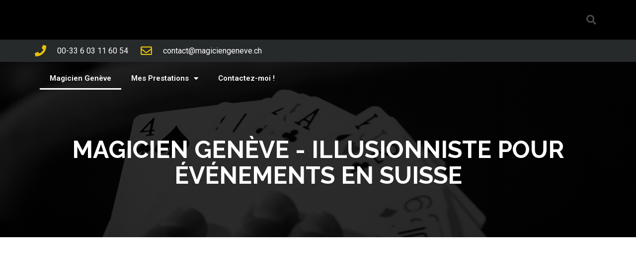

--- FILE ---
content_type: text/html; charset=UTF-8
request_url: https://www.magiciengeneve.ch/
body_size: 25435
content:
<!DOCTYPE html>
<html lang="fr-FR">
<head>
	<meta charset="UTF-8">
	<meta name="viewport" content="width=device-width, initial-scale=1.0, viewport-fit=cover" />		<meta name='robots' content='index, follow, max-image-preview:large, max-snippet:-1, max-video-preview:-1' />

	<!-- This site is optimized with the Yoast SEO plugin v22.3 - https://yoast.com/wordpress/plugins/seo/ -->
	<title>Magicien Genève - illusionniste pour événements en Suisse</title>
	<meta name="description" content="Besoin d’un magicien pour un évènement professionnel ou particulier, sur Genève et ses environs ? Consultez mes services sur ce site et contactez-moi." />
	<link rel="canonical" href="https://www.magiciengeneve.ch/" />
	<meta property="og:locale" content="fr_FR" />
	<meta property="og:type" content="website" />
	<meta property="og:title" content="Magicien Genève - illusionniste pour événements en Suisse" />
	<meta property="og:description" content="Besoin d’un magicien pour un évènement professionnel ou particulier, sur Genève et ses environs ? Consultez mes services sur ce site et contactez-moi." />
	<meta property="og:url" content="https://www.magiciengeneve.ch/" />
	<meta property="og:site_name" content="Magicien Genève - illusionniste pour événements en Suisse" />
	<meta property="article:modified_time" content="2024-04-15T11:39:29+00:00" />
	<meta property="og:image" content="https://www.magiciengeneve.ch/wp-content/uploads/2021/04/magicien-close-up-geneve.png" />
	<meta name="twitter:card" content="summary_large_image" />
	<script type="application/ld+json" class="yoast-schema-graph">{"@context":"https://schema.org","@graph":[{"@type":"WebPage","@id":"https://www.magiciengeneve.ch/","url":"https://www.magiciengeneve.ch/","name":"Magicien Genève - illusionniste pour événements en Suisse","isPartOf":{"@id":"https://www.magiciengeneve.ch/#website"},"primaryImageOfPage":{"@id":"https://www.magiciengeneve.ch/#primaryimage"},"image":{"@id":"https://www.magiciengeneve.ch/#primaryimage"},"thumbnailUrl":"https://www.magiciengeneve.ch/wp-content/uploads/2021/04/magicien-close-up-geneve.png","datePublished":"2000-06-05T19:52:51+00:00","dateModified":"2024-04-15T11:39:29+00:00","description":"Besoin d’un magicien pour un évènement professionnel ou particulier, sur Genève et ses environs ? Consultez mes services sur ce site et contactez-moi.","breadcrumb":{"@id":"https://www.magiciengeneve.ch/#breadcrumb"},"inLanguage":"fr-FR","potentialAction":[{"@type":"ReadAction","target":["https://www.magiciengeneve.ch/"]}]},{"@type":"ImageObject","inLanguage":"fr-FR","@id":"https://www.magiciengeneve.ch/#primaryimage","url":"https://www.magiciengeneve.ch/wp-content/uploads/2021/04/magicien-close-up-geneve.png","contentUrl":"https://www.magiciengeneve.ch/wp-content/uploads/2021/04/magicien-close-up-geneve.png","width":512,"height":512,"caption":"pictogramme magicien close-up à Genève"},{"@type":"BreadcrumbList","@id":"https://www.magiciengeneve.ch/#breadcrumb","itemListElement":[{"@type":"ListItem","position":1,"name":"Accueil"}]},{"@type":"WebSite","@id":"https://www.magiciengeneve.ch/#website","url":"https://www.magiciengeneve.ch/","name":"Magicien Genève - illusionniste pour événements en Suisse","description":"Magicien Genève - illusionniste pour événements en Suisse","potentialAction":[{"@type":"SearchAction","target":{"@type":"EntryPoint","urlTemplate":"https://www.magiciengeneve.ch/?s={search_term_string}"},"query-input":"required name=search_term_string"}],"inLanguage":"fr-FR"}]}</script>
	<meta name="google-site-verification" content="RXhbanzor_l7t8_f6ZrtSJhONu1lVPpHC0w2QFRS5co" />
	<!-- / Yoast SEO plugin. -->


<link rel='dns-prefetch' href='//maps.google.com' />
<link rel='dns-prefetch' href='//ajax.googleapis.com' />
<link rel='dns-prefetch' href='//www.googletagmanager.com' />
<link rel='dns-prefetch' href='//fonts.googleapis.com' />
<link rel="alternate" type="application/rss+xml" title="Magicien Genève - illusionniste pour événements en Suisse &raquo; Flux" href="https://www.magiciengeneve.ch/feed/" />
<link rel="alternate" type="application/rss+xml" title="Magicien Genève - illusionniste pour événements en Suisse &raquo; Flux des commentaires" href="https://www.magiciengeneve.ch/comments/feed/" />
<style id='classic-theme-styles-inline-css' type='text/css'>
/*! This file is auto-generated */
.wp-block-button__link{color:#fff;background-color:#32373c;border-radius:9999px;box-shadow:none;text-decoration:none;padding:calc(.667em + 2px) calc(1.333em + 2px);font-size:1.125em}.wp-block-file__button{background:#32373c;color:#fff;text-decoration:none}
</style>
<style id='global-styles-inline-css' type='text/css'>
body{--wp--preset--color--black: #000000;--wp--preset--color--cyan-bluish-gray: #abb8c3;--wp--preset--color--white: #ffffff;--wp--preset--color--pale-pink: #f78da7;--wp--preset--color--vivid-red: #cf2e2e;--wp--preset--color--luminous-vivid-orange: #ff6900;--wp--preset--color--luminous-vivid-amber: #fcb900;--wp--preset--color--light-green-cyan: #7bdcb5;--wp--preset--color--vivid-green-cyan: #00d084;--wp--preset--color--pale-cyan-blue: #8ed1fc;--wp--preset--color--vivid-cyan-blue: #0693e3;--wp--preset--color--vivid-purple: #9b51e0;--wp--preset--gradient--vivid-cyan-blue-to-vivid-purple: linear-gradient(135deg,rgba(6,147,227,1) 0%,rgb(155,81,224) 100%);--wp--preset--gradient--light-green-cyan-to-vivid-green-cyan: linear-gradient(135deg,rgb(122,220,180) 0%,rgb(0,208,130) 100%);--wp--preset--gradient--luminous-vivid-amber-to-luminous-vivid-orange: linear-gradient(135deg,rgba(252,185,0,1) 0%,rgba(255,105,0,1) 100%);--wp--preset--gradient--luminous-vivid-orange-to-vivid-red: linear-gradient(135deg,rgba(255,105,0,1) 0%,rgb(207,46,46) 100%);--wp--preset--gradient--very-light-gray-to-cyan-bluish-gray: linear-gradient(135deg,rgb(238,238,238) 0%,rgb(169,184,195) 100%);--wp--preset--gradient--cool-to-warm-spectrum: linear-gradient(135deg,rgb(74,234,220) 0%,rgb(151,120,209) 20%,rgb(207,42,186) 40%,rgb(238,44,130) 60%,rgb(251,105,98) 80%,rgb(254,248,76) 100%);--wp--preset--gradient--blush-light-purple: linear-gradient(135deg,rgb(255,206,236) 0%,rgb(152,150,240) 100%);--wp--preset--gradient--blush-bordeaux: linear-gradient(135deg,rgb(254,205,165) 0%,rgb(254,45,45) 50%,rgb(107,0,62) 100%);--wp--preset--gradient--luminous-dusk: linear-gradient(135deg,rgb(255,203,112) 0%,rgb(199,81,192) 50%,rgb(65,88,208) 100%);--wp--preset--gradient--pale-ocean: linear-gradient(135deg,rgb(255,245,203) 0%,rgb(182,227,212) 50%,rgb(51,167,181) 100%);--wp--preset--gradient--electric-grass: linear-gradient(135deg,rgb(202,248,128) 0%,rgb(113,206,126) 100%);--wp--preset--gradient--midnight: linear-gradient(135deg,rgb(2,3,129) 0%,rgb(40,116,252) 100%);--wp--preset--font-size--small: 13px;--wp--preset--font-size--medium: 20px;--wp--preset--font-size--large: 36px;--wp--preset--font-size--x-large: 42px;--wp--preset--spacing--20: 0.44rem;--wp--preset--spacing--30: 0.67rem;--wp--preset--spacing--40: 1rem;--wp--preset--spacing--50: 1.5rem;--wp--preset--spacing--60: 2.25rem;--wp--preset--spacing--70: 3.38rem;--wp--preset--spacing--80: 5.06rem;--wp--preset--shadow--natural: 6px 6px 9px rgba(0, 0, 0, 0.2);--wp--preset--shadow--deep: 12px 12px 50px rgba(0, 0, 0, 0.4);--wp--preset--shadow--sharp: 6px 6px 0px rgba(0, 0, 0, 0.2);--wp--preset--shadow--outlined: 6px 6px 0px -3px rgba(255, 255, 255, 1), 6px 6px rgba(0, 0, 0, 1);--wp--preset--shadow--crisp: 6px 6px 0px rgba(0, 0, 0, 1);}:where(.is-layout-flex){gap: 0.5em;}:where(.is-layout-grid){gap: 0.5em;}body .is-layout-flow > .alignleft{float: left;margin-inline-start: 0;margin-inline-end: 2em;}body .is-layout-flow > .alignright{float: right;margin-inline-start: 2em;margin-inline-end: 0;}body .is-layout-flow > .aligncenter{margin-left: auto !important;margin-right: auto !important;}body .is-layout-constrained > .alignleft{float: left;margin-inline-start: 0;margin-inline-end: 2em;}body .is-layout-constrained > .alignright{float: right;margin-inline-start: 2em;margin-inline-end: 0;}body .is-layout-constrained > .aligncenter{margin-left: auto !important;margin-right: auto !important;}body .is-layout-constrained > :where(:not(.alignleft):not(.alignright):not(.alignfull)){max-width: var(--wp--style--global--content-size);margin-left: auto !important;margin-right: auto !important;}body .is-layout-constrained > .alignwide{max-width: var(--wp--style--global--wide-size);}body .is-layout-flex{display: flex;}body .is-layout-flex{flex-wrap: wrap;align-items: center;}body .is-layout-flex > *{margin: 0;}body .is-layout-grid{display: grid;}body .is-layout-grid > *{margin: 0;}:where(.wp-block-columns.is-layout-flex){gap: 2em;}:where(.wp-block-columns.is-layout-grid){gap: 2em;}:where(.wp-block-post-template.is-layout-flex){gap: 1.25em;}:where(.wp-block-post-template.is-layout-grid){gap: 1.25em;}.has-black-color{color: var(--wp--preset--color--black) !important;}.has-cyan-bluish-gray-color{color: var(--wp--preset--color--cyan-bluish-gray) !important;}.has-white-color{color: var(--wp--preset--color--white) !important;}.has-pale-pink-color{color: var(--wp--preset--color--pale-pink) !important;}.has-vivid-red-color{color: var(--wp--preset--color--vivid-red) !important;}.has-luminous-vivid-orange-color{color: var(--wp--preset--color--luminous-vivid-orange) !important;}.has-luminous-vivid-amber-color{color: var(--wp--preset--color--luminous-vivid-amber) !important;}.has-light-green-cyan-color{color: var(--wp--preset--color--light-green-cyan) !important;}.has-vivid-green-cyan-color{color: var(--wp--preset--color--vivid-green-cyan) !important;}.has-pale-cyan-blue-color{color: var(--wp--preset--color--pale-cyan-blue) !important;}.has-vivid-cyan-blue-color{color: var(--wp--preset--color--vivid-cyan-blue) !important;}.has-vivid-purple-color{color: var(--wp--preset--color--vivid-purple) !important;}.has-black-background-color{background-color: var(--wp--preset--color--black) !important;}.has-cyan-bluish-gray-background-color{background-color: var(--wp--preset--color--cyan-bluish-gray) !important;}.has-white-background-color{background-color: var(--wp--preset--color--white) !important;}.has-pale-pink-background-color{background-color: var(--wp--preset--color--pale-pink) !important;}.has-vivid-red-background-color{background-color: var(--wp--preset--color--vivid-red) !important;}.has-luminous-vivid-orange-background-color{background-color: var(--wp--preset--color--luminous-vivid-orange) !important;}.has-luminous-vivid-amber-background-color{background-color: var(--wp--preset--color--luminous-vivid-amber) !important;}.has-light-green-cyan-background-color{background-color: var(--wp--preset--color--light-green-cyan) !important;}.has-vivid-green-cyan-background-color{background-color: var(--wp--preset--color--vivid-green-cyan) !important;}.has-pale-cyan-blue-background-color{background-color: var(--wp--preset--color--pale-cyan-blue) !important;}.has-vivid-cyan-blue-background-color{background-color: var(--wp--preset--color--vivid-cyan-blue) !important;}.has-vivid-purple-background-color{background-color: var(--wp--preset--color--vivid-purple) !important;}.has-black-border-color{border-color: var(--wp--preset--color--black) !important;}.has-cyan-bluish-gray-border-color{border-color: var(--wp--preset--color--cyan-bluish-gray) !important;}.has-white-border-color{border-color: var(--wp--preset--color--white) !important;}.has-pale-pink-border-color{border-color: var(--wp--preset--color--pale-pink) !important;}.has-vivid-red-border-color{border-color: var(--wp--preset--color--vivid-red) !important;}.has-luminous-vivid-orange-border-color{border-color: var(--wp--preset--color--luminous-vivid-orange) !important;}.has-luminous-vivid-amber-border-color{border-color: var(--wp--preset--color--luminous-vivid-amber) !important;}.has-light-green-cyan-border-color{border-color: var(--wp--preset--color--light-green-cyan) !important;}.has-vivid-green-cyan-border-color{border-color: var(--wp--preset--color--vivid-green-cyan) !important;}.has-pale-cyan-blue-border-color{border-color: var(--wp--preset--color--pale-cyan-blue) !important;}.has-vivid-cyan-blue-border-color{border-color: var(--wp--preset--color--vivid-cyan-blue) !important;}.has-vivid-purple-border-color{border-color: var(--wp--preset--color--vivid-purple) !important;}.has-vivid-cyan-blue-to-vivid-purple-gradient-background{background: var(--wp--preset--gradient--vivid-cyan-blue-to-vivid-purple) !important;}.has-light-green-cyan-to-vivid-green-cyan-gradient-background{background: var(--wp--preset--gradient--light-green-cyan-to-vivid-green-cyan) !important;}.has-luminous-vivid-amber-to-luminous-vivid-orange-gradient-background{background: var(--wp--preset--gradient--luminous-vivid-amber-to-luminous-vivid-orange) !important;}.has-luminous-vivid-orange-to-vivid-red-gradient-background{background: var(--wp--preset--gradient--luminous-vivid-orange-to-vivid-red) !important;}.has-very-light-gray-to-cyan-bluish-gray-gradient-background{background: var(--wp--preset--gradient--very-light-gray-to-cyan-bluish-gray) !important;}.has-cool-to-warm-spectrum-gradient-background{background: var(--wp--preset--gradient--cool-to-warm-spectrum) !important;}.has-blush-light-purple-gradient-background{background: var(--wp--preset--gradient--blush-light-purple) !important;}.has-blush-bordeaux-gradient-background{background: var(--wp--preset--gradient--blush-bordeaux) !important;}.has-luminous-dusk-gradient-background{background: var(--wp--preset--gradient--luminous-dusk) !important;}.has-pale-ocean-gradient-background{background: var(--wp--preset--gradient--pale-ocean) !important;}.has-electric-grass-gradient-background{background: var(--wp--preset--gradient--electric-grass) !important;}.has-midnight-gradient-background{background: var(--wp--preset--gradient--midnight) !important;}.has-small-font-size{font-size: var(--wp--preset--font-size--small) !important;}.has-medium-font-size{font-size: var(--wp--preset--font-size--medium) !important;}.has-large-font-size{font-size: var(--wp--preset--font-size--large) !important;}.has-x-large-font-size{font-size: var(--wp--preset--font-size--x-large) !important;}
.wp-block-navigation a:where(:not(.wp-element-button)){color: inherit;}
:where(.wp-block-post-template.is-layout-flex){gap: 1.25em;}:where(.wp-block-post-template.is-layout-grid){gap: 1.25em;}
:where(.wp-block-columns.is-layout-flex){gap: 2em;}:where(.wp-block-columns.is-layout-grid){gap: 2em;}
.wp-block-pullquote{font-size: 1.5em;line-height: 1.6;}
</style>
<link rel='stylesheet' id='contact-form-7-css' href='https://www.magiciengeneve.ch/wp-content/plugins/contact-form-7/includes/css/styles.css?ver=5.9.3' type='text/css' media='all' />
<link rel='stylesheet' id='fontawesom.min-css' href='https://www.magiciengeneve.ch/wp-content/themes/rightfirm/css/font-awesome.min.css?ver=cedcd8e1b3a96090a1388a3d731e0168' type='text/css' media='all' />
<link rel='stylesheet' id='flaticon-css' href='https://www.magiciengeneve.ch/wp-content/themes/rightfirm/css/flaticon.css?ver=cedcd8e1b3a96090a1388a3d731e0168' type='text/css' media='all' />
<link rel='stylesheet' id='bootstrap-css' href='https://www.magiciengeneve.ch/wp-content/themes/rightfirm/css/bootstrap/bootstrap.css?ver=cedcd8e1b3a96090a1388a3d731e0168' type='text/css' media='all' />
<link rel='stylesheet' id='fancybox-css' href='https://www.magiciengeneve.ch/wp-content/themes/rightfirm/vendor/fancy-box/jquery.fancybox.css?ver=cedcd8e1b3a96090a1388a3d731e0168' type='text/css' media='all' />
<link rel='stylesheet' id='owl-carousel-css' href='https://www.magiciengeneve.ch/wp-content/themes/rightfirm/vendor/owl-carousel/owl.carousel.css?ver=cedcd8e1b3a96090a1388a3d731e0168' type='text/css' media='all' />
<link rel='stylesheet' id='owl-theme-css' href='https://www.magiciengeneve.ch/wp-content/themes/rightfirm/vendor/owl-carousel/owl.theme.css?ver=cedcd8e1b3a96090a1388a3d731e0168' type='text/css' media='all' />
<link rel='stylesheet' id='jquery-ui-css' href='https://www.magiciengeneve.ch/wp-content/themes/rightfirm/vendor/jquery-ui/jquery-ui.css?ver=cedcd8e1b3a96090a1388a3d731e0168' type='text/css' media='all' />
<link rel='stylesheet' id='rightfirm_main-style-css' href='https://www.magiciengeneve.ch/wp-content/themes/rightfirm/style.css?ver=cedcd8e1b3a96090a1388a3d731e0168' type='text/css' media='all' />
<link rel='stylesheet' id='rightfirm_custom-style-css' href='https://www.magiciengeneve.ch/wp-content/themes/rightfirm/css/custom/custom.css?ver=cedcd8e1b3a96090a1388a3d731e0168' type='text/css' media='all' />
<link rel='stylesheet' id='rightfirm_responsive-css' href='https://www.magiciengeneve.ch/wp-content/themes/rightfirm/css/responsive/responsive.css?ver=cedcd8e1b3a96090a1388a3d731e0168' type='text/css' media='all' />
<link rel='stylesheet' id='rightfirm-theme-slug-fonts-css' href='https://fonts.googleapis.com/css?family=Raleway%3A400%2C900%2C800%2C700%2C600%2C300%2C500%7CLato%3A400%2C300%2C300italic%2C400italic%2C700%2C700italic%7CPT+Serif%3A400%2C700&#038;subset=latin%2Clatin-ext' type='text/css' media='all' />
<link rel='stylesheet' id='elementor-icons-css' href='https://www.magiciengeneve.ch/wp-content/plugins/elementor/assets/lib/eicons/css/elementor-icons.min.css?ver=5.29.0' type='text/css' media='all' />
<link rel='stylesheet' id='elementor-frontend-css' href='https://www.magiciengeneve.ch/wp-content/plugins/elementor/assets/css/frontend.min.css?ver=3.20.3' type='text/css' media='all' />
<link rel='stylesheet' id='swiper-css' href='https://www.magiciengeneve.ch/wp-content/plugins/elementor/assets/lib/swiper/v8/css/swiper.min.css?ver=8.4.5' type='text/css' media='all' />
<link rel='stylesheet' id='elementor-post-2080-css' href='https://www.magiciengeneve.ch/wp-content/uploads/elementor/css/post-2080.css?ver=1712106343' type='text/css' media='all' />
<link rel='stylesheet' id='elementor-pro-css' href='https://www.magiciengeneve.ch/wp-content/plugins/elementor-pro/assets/css/frontend.min.css?ver=3.20.2' type='text/css' media='all' />
<link rel='stylesheet' id='elementor-global-css' href='https://www.magiciengeneve.ch/wp-content/uploads/elementor/css/global.css?ver=1712106343' type='text/css' media='all' />
<link rel='stylesheet' id='elementor-post-2165-css' href='https://www.magiciengeneve.ch/wp-content/uploads/elementor/css/post-2165.css?ver=1713181307' type='text/css' media='all' />
<link rel='stylesheet' id='elementor-post-3262-css' href='https://www.magiciengeneve.ch/wp-content/uploads/elementor/css/post-3262.css?ver=1712106343' type='text/css' media='all' />
<link rel='stylesheet' id='elementor-post-3267-css' href='https://www.magiciengeneve.ch/wp-content/uploads/elementor/css/post-3267.css?ver=1712106343' type='text/css' media='all' />
<link rel='stylesheet' id='google-fonts-1-css' href='https://fonts.googleapis.com/css?family=Roboto%3A100%2C100italic%2C200%2C200italic%2C300%2C300italic%2C400%2C400italic%2C500%2C500italic%2C600%2C600italic%2C700%2C700italic%2C800%2C800italic%2C900%2C900italic%7CRoboto+Slab%3A100%2C100italic%2C200%2C200italic%2C300%2C300italic%2C400%2C400italic%2C500%2C500italic%2C600%2C600italic%2C700%2C700italic%2C800%2C800italic%2C900%2C900italic&#038;display=auto&#038;ver=cedcd8e1b3a96090a1388a3d731e0168' type='text/css' media='all' />
<link rel='stylesheet' id='elementor-icons-shared-0-css' href='https://www.magiciengeneve.ch/wp-content/plugins/elementor/assets/lib/font-awesome/css/fontawesome.min.css?ver=5.15.3' type='text/css' media='all' />
<link rel='stylesheet' id='elementor-icons-fa-solid-css' href='https://www.magiciengeneve.ch/wp-content/plugins/elementor/assets/lib/font-awesome/css/solid.min.css?ver=5.15.3' type='text/css' media='all' />
<link rel='stylesheet' id='elementor-icons-fa-regular-css' href='https://www.magiciengeneve.ch/wp-content/plugins/elementor/assets/lib/font-awesome/css/regular.min.css?ver=5.15.3' type='text/css' media='all' />
<link rel="preconnect" href="https://fonts.gstatic.com/" crossorigin><script type="text/javascript" src="https://maps.google.com/maps/api/js?key&amp;ver=cedcd8e1b3a96090a1388a3d731e0168" id="rightfirm_map_api-js"></script>
<script type="text/javascript" src="https://www.magiciengeneve.ch/wp-content/themes/rightfirm/js/gmap.js?ver=cedcd8e1b3a96090a1388a3d731e0168" id="jquery-googlemap-js"></script>
<!--[if lt IE 9]>
<script type="text/javascript" src="https://www.magiciengeneve.ch/wp-content/themes/rightfirm/js/html5shiv.js?ver=cedcd8e1b3a96090a1388a3d731e0168" id="html5shiv-js"></script>
<![endif]-->
<!--[if lt IE 9]>
<script type="text/javascript" src="https://www.magiciengeneve.ch/wp-content/themes/rightfirm/js/respond.min.js?ver=cedcd8e1b3a96090a1388a3d731e0168" id="respond-min-js"></script>
<![endif]-->
<script type="text/javascript" src="https://ajax.googleapis.com/ajax/libs/jquery/2.2.4/jquery.min.js" id="jquery-js"></script>

<!-- Extrait Google Analytics ajouté par Site Kit -->
<script type="text/javascript" src="https://www.googletagmanager.com/gtag/js?id=GT-WP5CPMB" id="google_gtagjs-js" async></script>
<script type="text/javascript" id="google_gtagjs-js-after">
/* <![CDATA[ */
window.dataLayer = window.dataLayer || [];function gtag(){dataLayer.push(arguments);}
gtag('set', 'linker', {"domains":["www.magiciengeneve.ch"]} );
gtag("js", new Date());
gtag("set", "developer_id.dZTNiMT", true);
gtag("config", "GT-WP5CPMB");
/* ]]> */
</script>

<!-- Arrêter l&#039;extrait Google Analytics ajouté par Site Kit -->
<link rel="https://api.w.org/" href="https://www.magiciengeneve.ch/wp-json/" /><link rel="alternate" type="application/json" href="https://www.magiciengeneve.ch/wp-json/wp/v2/pages/2165" /><link rel="EditURI" type="application/rsd+xml" title="RSD" href="https://www.magiciengeneve.ch/xmlrpc.php?rsd" />

<link rel='shortlink' href='https://www.magiciengeneve.ch/' />
<link rel="alternate" type="application/json+oembed" href="https://www.magiciengeneve.ch/wp-json/oembed/1.0/embed?url=https%3A%2F%2Fwww.magiciengeneve.ch%2F" />
<link rel="alternate" type="text/xml+oembed" href="https://www.magiciengeneve.ch/wp-json/oembed/1.0/embed?url=https%3A%2F%2Fwww.magiciengeneve.ch%2F&#038;format=xml" />
<meta name="generator" content="Site Kit by Google 1.123.1" /><script type="text/javascript"> if( ajaxurl === undefined ) var ajaxurl = "https://www.magiciengeneve.ch/wp-admin/admin-ajax.php";</script>		<style type="text/css">
					</style>
        
        		
		        <meta name="generator" content="Elementor 3.20.3; features: e_optimized_assets_loading, additional_custom_breakpoints, block_editor_assets_optimize, e_image_loading_optimization; settings: css_print_method-external, google_font-enabled, font_display-auto">

<!-- Extrait Google Tag Manager ajouté par Site Kit -->
<script type="text/javascript">
/* <![CDATA[ */

			( function( w, d, s, l, i ) {
				w[l] = w[l] || [];
				w[l].push( {'gtm.start': new Date().getTime(), event: 'gtm.js'} );
				var f = d.getElementsByTagName( s )[0],
					j = d.createElement( s ), dl = l != 'dataLayer' ? '&l=' + l : '';
				j.async = true;
				j.src = 'https://www.googletagmanager.com/gtm.js?id=' + i + dl;
				f.parentNode.insertBefore( j, f );
			} )( window, document, 'script', 'dataLayer', 'GTM-MG8N7T9K' );
			
/* ]]> */
</script>

<!-- Arrêter l&#039;extrait Google Tag Manager ajouté par Site Kit -->
<link rel="icon" href="https://www.magiciengeneve.ch/wp-content/uploads/2023/05/cropped-magicien-geneve-suisse-herve-troccaz-32x32.jpg" sizes="32x32" />
<link rel="icon" href="https://www.magiciengeneve.ch/wp-content/uploads/2023/05/cropped-magicien-geneve-suisse-herve-troccaz-192x192.jpg" sizes="192x192" />
<link rel="apple-touch-icon" href="https://www.magiciengeneve.ch/wp-content/uploads/2023/05/cropped-magicien-geneve-suisse-herve-troccaz-180x180.jpg" />
<meta name="msapplication-TileImage" content="https://www.magiciengeneve.ch/wp-content/uploads/2023/05/cropped-magicien-geneve-suisse-herve-troccaz-270x270.jpg" />
		<style type="text/css" id="wp-custom-css">
			input.wpcf7-form-control.wpcf7-submit:hover {
background-color: black;
color: yellow;
}
input.wpcf7-form-control.wpcf7-submit {
background-color: red;
color: blue;
}
		</style>
		</head>
<body class="home page-template-default page page-id-2165 elementor-default elementor-kit-2080 elementor-page elementor-page-2165">
		<!-- Extrait Google Tag Manager (noscript) ajouté par Site Kit -->
		<noscript>
			<iframe src="https://www.googletagmanager.com/ns.html?id=GTM-MG8N7T9K" height="0" width="0" style="display:none;visibility:hidden"></iframe>
		</noscript>
		<!-- Arrêter l&#039;extrait Google Tag Manager (noscript) ajouté par Site Kit -->
				<div data-elementor-type="header" data-elementor-id="3262" class="elementor elementor-3262 elementor-location-header" data-elementor-post-type="elementor_library">
					<header class="elementor-section elementor-top-section elementor-element elementor-element-6713f845 elementor-section-full_width elementor-section-height-min-height elementor-section-content-middle elementor-section-height-default elementor-section-items-middle" data-id="6713f845" data-element_type="section">
						<div class="elementor-container elementor-column-gap-no">
					<div class="elementor-column elementor-col-100 elementor-top-column elementor-element elementor-element-6c4123b6" data-id="6c4123b6" data-element_type="column">
			<div class="elementor-widget-wrap elementor-element-populated">
						<div class="elementor-element elementor-element-4026d118 elementor-widget__width-auto elementor-widget elementor-widget-button" data-id="4026d118" data-element_type="widget" data-widget_type="button.default">
				<div class="elementor-widget-container">
					<div class="elementor-button-wrapper">
			<a class="elementor-button elementor-button-link elementor-size-sm" href="https://www.magiciengeneve.ch/contact-magicien-suisse-geneve/">
						<span class="elementor-button-content-wrapper">
						<span class="elementor-button-text">Réserver</span>
		</span>
					</a>
		</div>
				</div>
				</div>
					</div>
		</div>
					</div>
		</header>
				<header class="elementor-section elementor-top-section elementor-element elementor-element-5e0095b3 elementor-section-content-middle elementor-section-height-min-height elementor-section-boxed elementor-section-height-default elementor-section-items-middle" data-id="5e0095b3" data-element_type="section" data-settings="{&quot;background_background&quot;:&quot;classic&quot;}">
						<div class="elementor-container elementor-column-gap-no">
					<div class="elementor-column elementor-col-100 elementor-top-column elementor-element elementor-element-1ba7e46f" data-id="1ba7e46f" data-element_type="column">
			<div class="elementor-widget-wrap elementor-element-populated">
						<div class="elementor-element elementor-element-7cd10e60 elementor-search-form--skin-full_screen elementor-widget elementor-widget-search-form" data-id="7cd10e60" data-element_type="widget" data-settings="{&quot;skin&quot;:&quot;full_screen&quot;}" data-widget_type="search-form.default">
				<div class="elementor-widget-container">
					<search role="search">
			<form class="elementor-search-form" action="https://www.magiciengeneve.ch" method="get">
												<div class="elementor-search-form__toggle" tabindex="0" role="button">
					<i aria-hidden="true" class="fas fa-search"></i>					<span class="elementor-screen-only">Rechercher </span>
				</div>
								<div class="elementor-search-form__container">
					<label class="elementor-screen-only" for="elementor-search-form-7cd10e60">Rechercher </label>

					
					<input id="elementor-search-form-7cd10e60" placeholder="Search..." class="elementor-search-form__input" type="search" name="s" value="">
					
					
										<div class="dialog-lightbox-close-button dialog-close-button" role="button" tabindex="0">
						<i aria-hidden="true" class="eicon-close"></i>						<span class="elementor-screen-only">Fermer ce champ de recherche.</span>
					</div>
									</div>
			</form>
		</search>
				</div>
				</div>
					</div>
		</div>
					</div>
		</header>
				<section class="elementor-section elementor-top-section elementor-element elementor-element-3871c150 elementor-section-height-min-height elementor-section-content-middle elementor-section-boxed elementor-section-height-default elementor-section-items-middle" data-id="3871c150" data-element_type="section" data-settings="{&quot;background_background&quot;:&quot;classic&quot;}">
						<div class="elementor-container elementor-column-gap-no">
					<div class="elementor-column elementor-col-100 elementor-top-column elementor-element elementor-element-468d23b1" data-id="468d23b1" data-element_type="column">
			<div class="elementor-widget-wrap elementor-element-populated">
						<div class="elementor-element elementor-element-4b546483 elementor-icon-list--layout-inline elementor-mobile-align-center elementor-hidden-phone elementor-list-item-link-full_width elementor-widget elementor-widget-icon-list" data-id="4b546483" data-element_type="widget" data-widget_type="icon-list.default">
				<div class="elementor-widget-container">
					<ul class="elementor-icon-list-items elementor-inline-items">
							<li class="elementor-icon-list-item elementor-inline-item">
											<span class="elementor-icon-list-icon">
							<i aria-hidden="true" class="fas fa-phone"></i>						</span>
										<span class="elementor-icon-list-text">00-33 6 03 11 60 54</span>
									</li>
								<li class="elementor-icon-list-item elementor-inline-item">
											<a href="mailto:contact@magiciengeneve.ch">

												<span class="elementor-icon-list-icon">
							<i aria-hidden="true" class="far fa-envelope"></i>						</span>
										<span class="elementor-icon-list-text">contact@magiciengeneve.ch</span>
											</a>
									</li>
						</ul>
				</div>
				</div>
					</div>
		</div>
					</div>
		</section>
				<section class="elementor-section elementor-top-section elementor-element elementor-element-6c447ee elementor-section-boxed elementor-section-height-default elementor-section-height-default" data-id="6c447ee" data-element_type="section">
						<div class="elementor-container elementor-column-gap-default">
					<div class="elementor-column elementor-col-100 elementor-top-column elementor-element elementor-element-1681f62" data-id="1681f62" data-element_type="column">
			<div class="elementor-widget-wrap elementor-element-populated">
						<div class="elementor-element elementor-element-0e1f5f8 elementor-nav-menu--dropdown-tablet elementor-nav-menu__text-align-aside elementor-nav-menu--toggle elementor-nav-menu--burger elementor-widget elementor-widget-nav-menu" data-id="0e1f5f8" data-element_type="widget" data-settings="{&quot;layout&quot;:&quot;horizontal&quot;,&quot;submenu_icon&quot;:{&quot;value&quot;:&quot;&lt;i class=\&quot;fas fa-caret-down\&quot;&gt;&lt;\/i&gt;&quot;,&quot;library&quot;:&quot;fa-solid&quot;},&quot;toggle&quot;:&quot;burger&quot;}" data-widget_type="nav-menu.default">
				<div class="elementor-widget-container">
						<nav class="elementor-nav-menu--main elementor-nav-menu__container elementor-nav-menu--layout-horizontal e--pointer-underline e--animation-fade">
				<ul id="menu-1-0e1f5f8" class="elementor-nav-menu"><li class="menu-item menu-item-type-custom menu-item-object-custom current-menu-item current_page_item menu-item-home menu-item-7649"><a href="https://www.magiciengeneve.ch/" aria-current="page" class="elementor-item elementor-item-active">Magicien Genève</a></li>
<li class="menu-item menu-item-type-custom menu-item-object-custom menu-item-has-children menu-item-53"><a href="/services/" class="elementor-item">Mes Prestations</a>
<ul class="sub-menu elementor-nav-menu--dropdown">
	<li class="menu-item menu-item-type-post_type menu-item-object-page menu-item-11355"><a href="https://www.magiciengeneve.ch/atelier-de-magie-enfants-geneve-cours-de-magie-pour-enfants/" class="elementor-sub-item">Atelier de magie pour enfants à Genève – Cours de magie pour enfants à Genève</a></li>
	<li class="menu-item menu-item-type-post_type menu-item-object-page menu-item-has-children menu-item-5977"><a href="https://www.magiciengeneve.ch/mentaliste-suisse/" class="elementor-sub-item">Mentaliste en Suisse</a>
	<ul class="sub-menu elementor-nav-menu--dropdown">
		<li class="menu-item menu-item-type-post_type menu-item-object-page menu-item-6023"><a href="https://www.magiciengeneve.ch/mentaliste-geneve-suisse/" class="elementor-sub-item">Mentaliste à Genève</a></li>
		<li class="menu-item menu-item-type-post_type menu-item-object-page menu-item-6081"><a href="https://www.magiciengeneve.ch/mentaliste-lausanne/" class="elementor-sub-item">Mentaliste à Lausanne</a></li>
		<li class="menu-item menu-item-type-post_type menu-item-object-page menu-item-6132"><a href="https://www.magiciengeneve.ch/mentaliste-montreux/" class="elementor-sub-item">Mentaliste à Montreux</a></li>
	</ul>
</li>
	<li class="menu-item menu-item-type-post_type menu-item-object-page menu-item-10928"><a href="https://www.magiciengeneve.ch/magicien-pickpocket-geneve/" class="elementor-sub-item">Magicien Pickpocket à Genève</a></li>
	<li class="menu-item menu-item-type-custom menu-item-object-custom menu-item-has-children menu-item-1513"><a href="https://www.magiciengeneve.ch/services/particuliers-magicien-mentaliste-geneve-suisse-romande/" class="elementor-sub-item">Pour les particuliers</a>
	<ul class="sub-menu elementor-nav-menu--dropdown">
		<li class="menu-item menu-item-type-post_type menu-item-object-page menu-item-has-children menu-item-5522"><a href="https://www.magiciengeneve.ch/animations-mariage-suisse/" class="elementor-sub-item">Animations de mariage en Suisse</a>
		<ul class="sub-menu elementor-nav-menu--dropdown">
			<li class="menu-item menu-item-type-post_type menu-item-object-page menu-item-5660"><a href="https://www.magiciengeneve.ch/animations-mariage-montreux/" class="elementor-sub-item">Animations de mariage à Montreux</a></li>
			<li class="menu-item menu-item-type-post_type menu-item-object-page menu-item-5567"><a href="https://www.magiciengeneve.ch/animations-mariage-geneve/" class="elementor-sub-item">Animations de mariage à Genève</a></li>
			<li class="menu-item menu-item-type-post_type menu-item-object-page menu-item-5615"><a href="https://www.magiciengeneve.ch/animations-mariage-lausanne/" class="elementor-sub-item">Animations de mariage à Lausanne</a></li>
		</ul>
</li>
	</ul>
</li>
	<li class="menu-item menu-item-type-custom menu-item-object-custom menu-item-has-children menu-item-1514"><a href="https://www.magiciengeneve.ch/services/entreprises-magicien-mentaliste-geneve-suisse-romande/" class="elementor-sub-item">Pour les entreprises</a>
	<ul class="sub-menu elementor-nav-menu--dropdown">
		<li class="menu-item menu-item-type-post_type menu-item-object-page menu-item-15420"><a href="https://www.magiciengeneve.ch/maitre-de-ceremonie-geneve/" class="elementor-sub-item">Maître de cérémonie à Genève</a></li>
		<li class="menu-item menu-item-type-post_type menu-item-object-page menu-item-has-children menu-item-5462"><a href="https://www.magiciengeneve.ch/animations-soirees-entreprise-suisse/" class="elementor-sub-item">Animations soirées d’entreprise en Suisse</a>
		<ul class="sub-menu elementor-nav-menu--dropdown">
			<li class="menu-item menu-item-type-post_type menu-item-object-page menu-item-7561"><a href="https://www.magiciengeneve.ch/arbre-de-noel-geneve-organisation/" class="elementor-sub-item">Arbre de Noël Genève – Organisation – magiciengeneve.ch</a></li>
			<li class="menu-item menu-item-type-post_type menu-item-object-page menu-item-5329"><a href="https://www.magiciengeneve.ch/animation-soiree-entreprise-lausanne-suisse/" class="elementor-sub-item">Animation de soirée d’entreprise à Lausanne</a></li>
			<li class="menu-item menu-item-type-post_type menu-item-object-page menu-item-5387"><a href="https://www.magiciengeneve.ch/animation-soiree-entreprise-montreux-suisse/" class="elementor-sub-item">Animation de soirée d’entreprise à Montreux</a></li>
			<li class="menu-item menu-item-type-post_type menu-item-object-page menu-item-5271"><a href="https://www.magiciengeneve.ch/animation-soiree-entreprise-geneve-suisse/" class="elementor-sub-item">Animation de soirée d’entreprise à Genève</a></li>
		</ul>
</li>
		<li class="menu-item menu-item-type-post_type menu-item-object-page menu-item-5354"><a href="https://www.magiciengeneve.ch/magicien-suisse/" class="elementor-sub-item">Magicien en Suisse</a></li>
	</ul>
</li>
	<li class="menu-item menu-item-type-custom menu-item-object-custom menu-item-1515"><a href="https://www.magiciengeneve.ch/services/mariages-magicien-mentaliste-geneve-suisse-romande/" class="elementor-sub-item">Pour les mariages</a></li>
</ul>
</li>
<li class="menu-item menu-item-type-post_type menu-item-object-page menu-item-78"><a href="https://www.magiciengeneve.ch/contact-magicien-suisse-geneve/" class="elementor-item">Contactez-moi !</a></li>
</ul>			</nav>
					<div class="elementor-menu-toggle" role="button" tabindex="0" aria-label="Permuter le menu" aria-expanded="false">
			<i aria-hidden="true" role="presentation" class="elementor-menu-toggle__icon--open eicon-menu-bar"></i><i aria-hidden="true" role="presentation" class="elementor-menu-toggle__icon--close eicon-close"></i>			<span class="elementor-screen-only">Menu</span>
		</div>
					<nav class="elementor-nav-menu--dropdown elementor-nav-menu__container" aria-hidden="true">
				<ul id="menu-2-0e1f5f8" class="elementor-nav-menu"><li class="menu-item menu-item-type-custom menu-item-object-custom current-menu-item current_page_item menu-item-home menu-item-7649"><a href="https://www.magiciengeneve.ch/" aria-current="page" class="elementor-item elementor-item-active" tabindex="-1">Magicien Genève</a></li>
<li class="menu-item menu-item-type-custom menu-item-object-custom menu-item-has-children menu-item-53"><a href="/services/" class="elementor-item" tabindex="-1">Mes Prestations</a>
<ul class="sub-menu elementor-nav-menu--dropdown">
	<li class="menu-item menu-item-type-post_type menu-item-object-page menu-item-11355"><a href="https://www.magiciengeneve.ch/atelier-de-magie-enfants-geneve-cours-de-magie-pour-enfants/" class="elementor-sub-item" tabindex="-1">Atelier de magie pour enfants à Genève – Cours de magie pour enfants à Genève</a></li>
	<li class="menu-item menu-item-type-post_type menu-item-object-page menu-item-has-children menu-item-5977"><a href="https://www.magiciengeneve.ch/mentaliste-suisse/" class="elementor-sub-item" tabindex="-1">Mentaliste en Suisse</a>
	<ul class="sub-menu elementor-nav-menu--dropdown">
		<li class="menu-item menu-item-type-post_type menu-item-object-page menu-item-6023"><a href="https://www.magiciengeneve.ch/mentaliste-geneve-suisse/" class="elementor-sub-item" tabindex="-1">Mentaliste à Genève</a></li>
		<li class="menu-item menu-item-type-post_type menu-item-object-page menu-item-6081"><a href="https://www.magiciengeneve.ch/mentaliste-lausanne/" class="elementor-sub-item" tabindex="-1">Mentaliste à Lausanne</a></li>
		<li class="menu-item menu-item-type-post_type menu-item-object-page menu-item-6132"><a href="https://www.magiciengeneve.ch/mentaliste-montreux/" class="elementor-sub-item" tabindex="-1">Mentaliste à Montreux</a></li>
	</ul>
</li>
	<li class="menu-item menu-item-type-post_type menu-item-object-page menu-item-10928"><a href="https://www.magiciengeneve.ch/magicien-pickpocket-geneve/" class="elementor-sub-item" tabindex="-1">Magicien Pickpocket à Genève</a></li>
	<li class="menu-item menu-item-type-custom menu-item-object-custom menu-item-has-children menu-item-1513"><a href="https://www.magiciengeneve.ch/services/particuliers-magicien-mentaliste-geneve-suisse-romande/" class="elementor-sub-item" tabindex="-1">Pour les particuliers</a>
	<ul class="sub-menu elementor-nav-menu--dropdown">
		<li class="menu-item menu-item-type-post_type menu-item-object-page menu-item-has-children menu-item-5522"><a href="https://www.magiciengeneve.ch/animations-mariage-suisse/" class="elementor-sub-item" tabindex="-1">Animations de mariage en Suisse</a>
		<ul class="sub-menu elementor-nav-menu--dropdown">
			<li class="menu-item menu-item-type-post_type menu-item-object-page menu-item-5660"><a href="https://www.magiciengeneve.ch/animations-mariage-montreux/" class="elementor-sub-item" tabindex="-1">Animations de mariage à Montreux</a></li>
			<li class="menu-item menu-item-type-post_type menu-item-object-page menu-item-5567"><a href="https://www.magiciengeneve.ch/animations-mariage-geneve/" class="elementor-sub-item" tabindex="-1">Animations de mariage à Genève</a></li>
			<li class="menu-item menu-item-type-post_type menu-item-object-page menu-item-5615"><a href="https://www.magiciengeneve.ch/animations-mariage-lausanne/" class="elementor-sub-item" tabindex="-1">Animations de mariage à Lausanne</a></li>
		</ul>
</li>
	</ul>
</li>
	<li class="menu-item menu-item-type-custom menu-item-object-custom menu-item-has-children menu-item-1514"><a href="https://www.magiciengeneve.ch/services/entreprises-magicien-mentaliste-geneve-suisse-romande/" class="elementor-sub-item" tabindex="-1">Pour les entreprises</a>
	<ul class="sub-menu elementor-nav-menu--dropdown">
		<li class="menu-item menu-item-type-post_type menu-item-object-page menu-item-15420"><a href="https://www.magiciengeneve.ch/maitre-de-ceremonie-geneve/" class="elementor-sub-item" tabindex="-1">Maître de cérémonie à Genève</a></li>
		<li class="menu-item menu-item-type-post_type menu-item-object-page menu-item-has-children menu-item-5462"><a href="https://www.magiciengeneve.ch/animations-soirees-entreprise-suisse/" class="elementor-sub-item" tabindex="-1">Animations soirées d’entreprise en Suisse</a>
		<ul class="sub-menu elementor-nav-menu--dropdown">
			<li class="menu-item menu-item-type-post_type menu-item-object-page menu-item-7561"><a href="https://www.magiciengeneve.ch/arbre-de-noel-geneve-organisation/" class="elementor-sub-item" tabindex="-1">Arbre de Noël Genève – Organisation – magiciengeneve.ch</a></li>
			<li class="menu-item menu-item-type-post_type menu-item-object-page menu-item-5329"><a href="https://www.magiciengeneve.ch/animation-soiree-entreprise-lausanne-suisse/" class="elementor-sub-item" tabindex="-1">Animation de soirée d’entreprise à Lausanne</a></li>
			<li class="menu-item menu-item-type-post_type menu-item-object-page menu-item-5387"><a href="https://www.magiciengeneve.ch/animation-soiree-entreprise-montreux-suisse/" class="elementor-sub-item" tabindex="-1">Animation de soirée d’entreprise à Montreux</a></li>
			<li class="menu-item menu-item-type-post_type menu-item-object-page menu-item-5271"><a href="https://www.magiciengeneve.ch/animation-soiree-entreprise-geneve-suisse/" class="elementor-sub-item" tabindex="-1">Animation de soirée d’entreprise à Genève</a></li>
		</ul>
</li>
		<li class="menu-item menu-item-type-post_type menu-item-object-page menu-item-5354"><a href="https://www.magiciengeneve.ch/magicien-suisse/" class="elementor-sub-item" tabindex="-1">Magicien en Suisse</a></li>
	</ul>
</li>
	<li class="menu-item menu-item-type-custom menu-item-object-custom menu-item-1515"><a href="https://www.magiciengeneve.ch/services/mariages-magicien-mentaliste-geneve-suisse-romande/" class="elementor-sub-item" tabindex="-1">Pour les mariages</a></li>
</ul>
</li>
<li class="menu-item menu-item-type-post_type menu-item-object-page menu-item-78"><a href="https://www.magiciengeneve.ch/contact-magicien-suisse-geneve/" class="elementor-item" tabindex="-1">Contactez-moi !</a></li>
</ul>			</nav>
				</div>
				</div>
					</div>
		</div>
					</div>
		</section>
				</div>
		<section id="inner_banner" >
    <div class="overlay">
        <div class="container">
            <h1>Magicien Genève - illusionniste pour événements en Suisse</h1>
                    </div>
    </div>
</section> <!-- /inner_banner -->
<!-- Sidebar Page -->
<section class="blog_with_sidebar blog_details container">
	<div class="row">
		<!-- sidebar area -->
						<!-- sidebar area -->
			
            <!-- Left Content -->
			<div class="blog_post post_meta  col-lg-12 col-md-12 col-sm-12 col-xs-12 ">
            	
									<!-- blog post item -->
	                		<div data-elementor-type="wp-page" data-elementor-id="2165" class="elementor elementor-2165" data-elementor-post-type="page">
						<section class="elementor-section elementor-top-section elementor-element elementor-element-9f5eb47 elementor-section-boxed elementor-section-height-default elementor-section-height-default" data-id="9f5eb47" data-element_type="section">
						<div class="elementor-container elementor-column-gap-default">
					<div class="elementor-column elementor-col-100 elementor-top-column elementor-element elementor-element-19095b9" data-id="19095b9" data-element_type="column">
			<div class="elementor-widget-wrap elementor-element-populated">
						<div class="elementor-element elementor-element-d5a89af elementor-widget elementor-widget-video" data-id="d5a89af" data-element_type="widget" data-settings="{&quot;youtube_url&quot;:&quot;https:\/\/www.youtube.com\/watch?v=5Vs9PXS8m9c&quot;,&quot;video_type&quot;:&quot;youtube&quot;,&quot;controls&quot;:&quot;yes&quot;}" data-widget_type="video.default">
				<div class="elementor-widget-container">
					<div class="elementor-wrapper elementor-open-inline">
			<div class="elementor-video"></div>		</div>
				</div>
				</div>
					</div>
		</div>
					</div>
		</section>
				<section class="elementor-section elementor-top-section elementor-element elementor-element-6b5f2a1 elementor-section-boxed elementor-section-height-default elementor-section-height-default" data-id="6b5f2a1" data-element_type="section">
						<div class="elementor-container elementor-column-gap-default">
					<div class="elementor-column elementor-col-100 elementor-top-column elementor-element elementor-element-bbe2858" data-id="bbe2858" data-element_type="column">
			<div class="elementor-widget-wrap elementor-element-populated">
						<div class="elementor-element elementor-element-15b9530 elementor-widget-divider--view-line elementor-widget elementor-widget-divider" data-id="15b9530" data-element_type="widget" data-widget_type="divider.default">
				<div class="elementor-widget-container">
					<div class="elementor-divider">
			<span class="elementor-divider-separator">
						</span>
		</div>
				</div>
				</div>
					</div>
		</div>
					</div>
		</section>
				<section class="elementor-section elementor-top-section elementor-element elementor-element-3b9a8a5f elementor-section-content-middle elementor-section-height-min-height elementor-section-boxed elementor-section-height-default elementor-section-items-middle" data-id="3b9a8a5f" data-element_type="section" data-settings="{&quot;background_background&quot;:&quot;video&quot;}">
							<div class="elementor-background-overlay"></div>
							<div class="elementor-container elementor-column-gap-wider">
					<div class="elementor-column elementor-col-100 elementor-top-column elementor-element elementor-element-290fe256" data-id="290fe256" data-element_type="column">
			<div class="elementor-widget-wrap elementor-element-populated">
						<div class="elementor-element elementor-element-d243a64 elementor-widget__width-initial elementor-widget elementor-widget-text-editor" data-id="d243a64" data-element_type="widget" data-widget_type="text-editor.default">
				<div class="elementor-widget-container">
							<h2 class="uppercase"><span style="color: #ffffff;"><strong>UN MAGICIEN MENTALISTE PROFESSIONNEL POUR ANIMER VOTRE EVENEMENT SUR GENEVE</strong></span></h2><p><span style="color: #ffffff;"><strong>L&rsquo;animation de votre évènement à Genève constitue un aspect primordial de votre évènement. Magicien dans la Cité de Calvin, je vous propose des effets modernes et interactifs pour marquer l&rsquo;esprit de vos convives.</strong></span></p>						</div>
				</div>
					</div>
		</div>
					</div>
		</section>
				<section class="elementor-section elementor-top-section elementor-element elementor-element-4f5b2571 elementor-section-boxed elementor-section-height-default elementor-section-height-default" data-id="4f5b2571" data-element_type="section" data-settings="{&quot;background_background&quot;:&quot;classic&quot;}">
							<div class="elementor-background-overlay"></div>
							<div class="elementor-container elementor-column-gap-default">
					<div class="elementor-column elementor-col-100 elementor-top-column elementor-element elementor-element-6d992e64" data-id="6d992e64" data-element_type="column" data-settings="{&quot;background_background&quot;:&quot;classic&quot;}">
			<div class="elementor-widget-wrap elementor-element-populated">
					<div class="elementor-background-overlay"></div>
						<section class="elementor-section elementor-inner-section elementor-element elementor-element-3dc5c03b elementor-section-boxed elementor-section-height-default elementor-section-height-default" data-id="3dc5c03b" data-element_type="section" data-settings="{&quot;background_background&quot;:&quot;classic&quot;}">
							<div class="elementor-background-overlay"></div>
							<div class="elementor-container elementor-column-gap-no">
					<div class="elementor-column elementor-col-100 elementor-inner-column elementor-element elementor-element-59fb4d38" data-id="59fb4d38" data-element_type="column" data-settings="{&quot;background_background&quot;:&quot;classic&quot;}">
			<div class="elementor-widget-wrap elementor-element-populated">
						<div class="elementor-element elementor-element-40ca9fdc elementor-widget elementor-widget-text-editor" data-id="40ca9fdc" data-element_type="widget" data-widget_type="text-editor.default">
				<div class="elementor-widget-container">
							<h2 class="elementor-heading-title elementor-size-small elementor-inline-editing pen" style="font-family: 'Playfair Display', sans-serif; font-weight: bold; line-height: 0.7em; color: #ffffff; font-size: 41px; text-transform: capitalize;" data-elementor-setting-key="title" data-pen-placeholder="Écrivez ici..."><strong style="caret-color: #ffffff; color: #ffffff; font-family: Roboto, sans-serif; font-size: 18px; text-transform: none; white-space: normal;">CAPTIVEZ VOS INVITES GRÂCE A LA MAGIE !</strong><strong style="caret-color: rgba(67, 64, 62, 0.85); color: rgba(67, 64, 62, 0.85); font-family: Roboto, sans-serif; font-size: 18px; text-transform: none; white-space: normal;"><span style="color: #000000;"> </span></strong></h2><p>Vous organisez une soirée d’entreprise à Genève. Pourquoi ne pas surprendre vos invités avec une animation moderne, interactive et innovante ? Spécialiste de la <strong>magie promotionnelle </strong>et de la <strong>magie évènementielle</strong>, mes prestations s’adaptent à votre événement. Mon objectif : apporter une touche de féérie, marquer les esprits et sublimer votre soirée ! Cela peut très bien être grâce à un spectacle de magie, comme le fait de venir directement au contact de vos convives pour leur faire découvrir mes tours de magie.</p><p style="font-family: 'Playfair Display', sans-serif; font-weight: bold; line-height: 0.7em; color: #ffffff; font-size: 41px; text-transform: capitalize;" data-elementor-setting-key="title" data-pen-placeholder="Écrivez ici..."> </p>						</div>
				</div>
					</div>
		</div>
					</div>
		</section>
					</div>
		</div>
					</div>
		</section>
				<section class="elementor-section elementor-top-section elementor-element elementor-element-3ea465dd elementor-section-boxed elementor-section-height-default elementor-section-height-default" data-id="3ea465dd" data-element_type="section">
						<div class="elementor-container elementor-column-gap-default">
					<div class="elementor-column elementor-col-100 elementor-top-column elementor-element elementor-element-4e977588" data-id="4e977588" data-element_type="column">
			<div class="elementor-widget-wrap elementor-element-populated">
						<div class="elementor-element elementor-element-21ba6faa elementor-widget-divider--view-line elementor-widget elementor-widget-divider" data-id="21ba6faa" data-element_type="widget" data-widget_type="divider.default">
				<div class="elementor-widget-container">
					<div class="elementor-divider">
			<span class="elementor-divider-separator">
						</span>
		</div>
				</div>
				</div>
					</div>
		</div>
					</div>
		</section>
				<section class="elementor-section elementor-top-section elementor-element elementor-element-6e18209b elementor-section-content-middle elementor-section-boxed elementor-section-height-default elementor-section-height-default" data-id="6e18209b" data-element_type="section">
						<div class="elementor-container elementor-column-gap-no">
					<div class="elementor-column elementor-col-100 elementor-top-column elementor-element elementor-element-2500569e" data-id="2500569e" data-element_type="column">
			<div class="elementor-widget-wrap elementor-element-populated">
						<section class="elementor-section elementor-inner-section elementor-element elementor-element-19020073 elementor-section-content-middle elementor-section-boxed elementor-section-height-default elementor-section-height-default" data-id="19020073" data-element_type="section">
							<div class="elementor-background-overlay"></div>
							<div class="elementor-container elementor-column-gap-no">
					<div class="elementor-column elementor-col-33 elementor-inner-column elementor-element elementor-element-72bbfcca" data-id="72bbfcca" data-element_type="column">
			<div class="elementor-widget-wrap elementor-element-populated">
						<div class="elementor-element elementor-element-4b56bdf9 elementor-position-top elementor-widget elementor-widget-image-box" data-id="4b56bdf9" data-element_type="widget" data-widget_type="image-box.default">
				<div class="elementor-widget-container">
			<div class="elementor-image-box-wrapper"><figure class="elementor-image-box-img"><img fetchpriority="high" decoding="async" width="512" height="512" src="https://www.magiciengeneve.ch/wp-content/uploads/2021/04/magicien-close-up-geneve.png" class="elementor-animation-grow attachment-full size-full wp-image-2697" alt="pictogramme magicien close-up à Genève" srcset="https://www.magiciengeneve.ch/wp-content/uploads/2021/04/magicien-close-up-geneve.png 512w, https://www.magiciengeneve.ch/wp-content/uploads/2021/04/magicien-close-up-geneve-150x150.png 150w, https://www.magiciengeneve.ch/wp-content/uploads/2021/04/magicien-close-up-geneve-300x300.png 300w, https://www.magiciengeneve.ch/wp-content/uploads/2021/04/magicien-close-up-geneve-90x90.png 90w, https://www.magiciengeneve.ch/wp-content/uploads/2021/04/magicien-close-up-geneve-80x80.png 80w, https://www.magiciengeneve.ch/wp-content/uploads/2021/04/magicien-close-up-geneve-75x75.png 75w" sizes="(max-width: 512px) 100vw, 512px" /></figure><div class="elementor-image-box-content"><h3 class="elementor-image-box-title">Magie close-up</h3><p class="elementor-image-box-description"><span style="text-align: start; white-space: normal; color: rgb(0, 0, 0);">Des effets à seulement quelques centimètres des yeux de vos invités !</span></p></div></div>		</div>
				</div>
				<div class="elementor-element elementor-element-134fa1cc elementor-align-center elementor-widget elementor-widget-button" data-id="134fa1cc" data-element_type="widget" data-widget_type="button.default">
				<div class="elementor-widget-container">
					<div class="elementor-button-wrapper">
			<a class="elementor-button elementor-button-link elementor-size-sm" href="https://www.magiciengeneve.ch/la-magie-close-up/">
						<span class="elementor-button-content-wrapper">
						<span class="elementor-button-text">En savoir plus</span>
		</span>
					</a>
		</div>
				</div>
				</div>
					</div>
		</div>
				<div class="elementor-column elementor-col-33 elementor-inner-column elementor-element elementor-element-1ef936ec" data-id="1ef936ec" data-element_type="column">
			<div class="elementor-widget-wrap elementor-element-populated">
						<div class="elementor-element elementor-element-7fb2074e elementor-position-top elementor-widget elementor-widget-image-box" data-id="7fb2074e" data-element_type="widget" data-widget_type="image-box.default">
				<div class="elementor-widget-container">
			<div class="elementor-image-box-wrapper"><figure class="elementor-image-box-img"><img fetchpriority="high" decoding="async" width="512" height="512" src="https://www.magiciengeneve.ch/wp-content/uploads/2021/04/magicien-close-up-geneve.png" class="elementor-animation-grow attachment-full size-full wp-image-2697" alt="pictogramme magicien close-up à Genève" srcset="https://www.magiciengeneve.ch/wp-content/uploads/2021/04/magicien-close-up-geneve.png 512w, https://www.magiciengeneve.ch/wp-content/uploads/2021/04/magicien-close-up-geneve-150x150.png 150w, https://www.magiciengeneve.ch/wp-content/uploads/2021/04/magicien-close-up-geneve-300x300.png 300w, https://www.magiciengeneve.ch/wp-content/uploads/2021/04/magicien-close-up-geneve-90x90.png 90w, https://www.magiciengeneve.ch/wp-content/uploads/2021/04/magicien-close-up-geneve-80x80.png 80w, https://www.magiciengeneve.ch/wp-content/uploads/2021/04/magicien-close-up-geneve-75x75.png 75w" sizes="(max-width: 512px) 100vw, 512px" /></figure><div class="elementor-image-box-content"><h3 class="elementor-image-box-title">Mentalisme</h3><p class="elementor-image-box-description"><span style="text-align: start;"><font color="#000000"><span style="white-space: normal;">Lecture de pensées, prédictions,&nbsp;</span><span style="caret-color: rgb(0, 0, 0); white-space: normal;">télépathie</span><span style="white-space: normal;">&nbsp;: des&nbsp;expériences impressionnantes !</span></font></span></p></div></div>		</div>
				</div>
				<div class="elementor-element elementor-element-6397d0ed elementor-align-center elementor-widget elementor-widget-button" data-id="6397d0ed" data-element_type="widget" data-widget_type="button.default">
				<div class="elementor-widget-container">
					<div class="elementor-button-wrapper">
			<a class="elementor-button elementor-button-link elementor-size-sm" href="https://www.magiciengeneve.ch/mentaliste-geneve-suisse/">
						<span class="elementor-button-content-wrapper">
						<span class="elementor-button-text">En savoir plus</span>
		</span>
					</a>
		</div>
				</div>
				</div>
					</div>
		</div>
				<div class="elementor-column elementor-col-33 elementor-inner-column elementor-element elementor-element-40a1ec0d" data-id="40a1ec0d" data-element_type="column">
			<div class="elementor-widget-wrap elementor-element-populated">
						<div class="elementor-element elementor-element-10c1860a elementor-position-top elementor-widget elementor-widget-image-box" data-id="10c1860a" data-element_type="widget" data-widget_type="image-box.default">
				<div class="elementor-widget-container">
			<div class="elementor-image-box-wrapper"><figure class="elementor-image-box-img"><img decoding="async" width="626" height="417" src="https://www.magiciengeneve.ch/wp-content/uploads/2021/04/magicien-digital-geneve-1.jpg" class="elementor-animation-grow attachment-full size-full wp-image-2699" alt="pictogramme magicien digital à Genève" srcset="https://www.magiciengeneve.ch/wp-content/uploads/2021/04/magicien-digital-geneve-1.jpg 626w, https://www.magiciengeneve.ch/wp-content/uploads/2021/04/magicien-digital-geneve-1-300x200.jpg 300w" sizes="(max-width: 626px) 100vw, 626px" /></figure><div class="elementor-image-box-content"><h3 class="elementor-image-box-title">Magie Digitale </h3><p class="elementor-image-box-description"><div style="text-align: start;"><font color="#000000"><font face="var( --e-global-typography-text-font-family ), Sans-serif"><span style="white-space: normal;">Une magie&nbsp;</span></font><span style="white-space: normal;">moderne</span><font face="var( --e-global-typography-text-font-family ), Sans-serif"><span style="white-space: normal;">&nbsp;et innovante &nbsp; &nbsp; utilisant les nouvelles&nbsp;</span></font><span style="white-space: normal;">technologies !</span></font><font face="var( --e-global-typography-text-font-family ), Sans-serif"></font></div></p></div></div>		</div>
				</div>
				<div class="elementor-element elementor-element-6eb45f1f elementor-align-center elementor-widget elementor-widget-button" data-id="6eb45f1f" data-element_type="widget" data-widget_type="button.default">
				<div class="elementor-widget-container">
					<div class="elementor-button-wrapper">
			<a class="elementor-button elementor-button-link elementor-size-sm" href="https://www.magiciengeneve.ch/magie-digitale/">
						<span class="elementor-button-content-wrapper">
						<span class="elementor-button-text">En savoir plus</span>
		</span>
					</a>
		</div>
				</div>
				</div>
					</div>
		</div>
					</div>
		</section>
					</div>
		</div>
					</div>
		</section>
				<section class="elementor-section elementor-top-section elementor-element elementor-element-c84fbde elementor-section-boxed elementor-section-height-default elementor-section-height-default" data-id="c84fbde" data-element_type="section">
						<div class="elementor-container elementor-column-gap-default">
					<div class="elementor-column elementor-col-100 elementor-top-column elementor-element elementor-element-67bae4b" data-id="67bae4b" data-element_type="column">
			<div class="elementor-widget-wrap elementor-element-populated">
						<div class="elementor-element elementor-element-1f3823c elementor-widget-divider--view-line elementor-widget elementor-widget-divider" data-id="1f3823c" data-element_type="widget" data-widget_type="divider.default">
				<div class="elementor-widget-container">
					<div class="elementor-divider">
			<span class="elementor-divider-separator">
						</span>
		</div>
				</div>
				</div>
					</div>
		</div>
					</div>
		</section>
				<section class="elementor-section elementor-top-section elementor-element elementor-element-863dfbe elementor-section-boxed elementor-section-height-default elementor-section-height-default" data-id="863dfbe" data-element_type="section">
						<div class="elementor-container elementor-column-gap-default">
					<div class="elementor-column elementor-col-100 elementor-top-column elementor-element elementor-element-a476aa3" data-id="a476aa3" data-element_type="column">
			<div class="elementor-widget-wrap elementor-element-populated">
						<div class="elementor-element elementor-element-83e7f32 elementor-widget elementor-widget-image" data-id="83e7f32" data-element_type="widget" data-widget_type="image.default">
				<div class="elementor-widget-container">
													<img decoding="async" width="1024" height="684" src="https://www.magiciengeneve.ch/wp-content/uploads/2024/02/mentaliste-geneve-suisse-entreprise-herve-troccaz-1024x684.jpg" class="attachment-large size-large wp-image-9454" alt="Le mentaliste Hervé Troccaz anime une soirée de gala à Genève" srcset="https://www.magiciengeneve.ch/wp-content/uploads/2024/02/mentaliste-geneve-suisse-entreprise-herve-troccaz-1024x684.jpg 1024w, https://www.magiciengeneve.ch/wp-content/uploads/2024/02/mentaliste-geneve-suisse-entreprise-herve-troccaz-300x200.jpg 300w, https://www.magiciengeneve.ch/wp-content/uploads/2024/02/mentaliste-geneve-suisse-entreprise-herve-troccaz-768x513.jpg 768w, https://www.magiciengeneve.ch/wp-content/uploads/2024/02/mentaliste-geneve-suisse-entreprise-herve-troccaz-1536x1026.jpg 1536w, https://www.magiciengeneve.ch/wp-content/uploads/2024/02/mentaliste-geneve-suisse-entreprise-herve-troccaz-2048x1368.jpg 2048w" sizes="(max-width: 1024px) 100vw, 1024px" />													</div>
				</div>
					</div>
		</div>
					</div>
		</section>
				<section class="elementor-section elementor-top-section elementor-element elementor-element-0460a38 elementor-section-boxed elementor-section-height-default elementor-section-height-default" data-id="0460a38" data-element_type="section">
						<div class="elementor-container elementor-column-gap-default">
					<div class="elementor-column elementor-col-100 elementor-top-column elementor-element elementor-element-d1f680a" data-id="d1f680a" data-element_type="column">
			<div class="elementor-widget-wrap elementor-element-populated">
						<div class="elementor-element elementor-element-dc2dc21 elementor-widget elementor-widget-image" data-id="dc2dc21" data-element_type="widget" data-widget_type="image.default">
				<div class="elementor-widget-container">
													<img loading="lazy" decoding="async" width="1024" height="684" src="https://www.magiciengeneve.ch/wp-content/uploads/2024/02/magicien-geneve-entreprise-herve-troccaz-1024x684.jpg" class="attachment-large size-large wp-image-9453" alt="Le magicien close-up Hervé Troccaz anime une soirée d&#039;entreprise à Genève" srcset="https://www.magiciengeneve.ch/wp-content/uploads/2024/02/magicien-geneve-entreprise-herve-troccaz-1024x684.jpg 1024w, https://www.magiciengeneve.ch/wp-content/uploads/2024/02/magicien-geneve-entreprise-herve-troccaz-300x200.jpg 300w, https://www.magiciengeneve.ch/wp-content/uploads/2024/02/magicien-geneve-entreprise-herve-troccaz-768x513.jpg 768w, https://www.magiciengeneve.ch/wp-content/uploads/2024/02/magicien-geneve-entreprise-herve-troccaz-1536x1026.jpg 1536w, https://www.magiciengeneve.ch/wp-content/uploads/2024/02/magicien-geneve-entreprise-herve-troccaz-2048x1368.jpg 2048w" sizes="(max-width: 1024px) 100vw, 1024px" />													</div>
				</div>
					</div>
		</div>
					</div>
		</section>
				<section class="elementor-section elementor-top-section elementor-element elementor-element-d61e943 elementor-section-boxed elementor-section-height-default elementor-section-height-default" data-id="d61e943" data-element_type="section">
						<div class="elementor-container elementor-column-gap-default">
					<div class="elementor-column elementor-col-100 elementor-top-column elementor-element elementor-element-050b33d" data-id="050b33d" data-element_type="column">
			<div class="elementor-widget-wrap elementor-element-populated">
						<div class="elementor-element elementor-element-722b9a7 elementor-widget elementor-widget-image" data-id="722b9a7" data-element_type="widget" data-widget_type="image.default">
				<div class="elementor-widget-container">
													<img loading="lazy" decoding="async" width="1024" height="684" src="https://www.magiciengeneve.ch/wp-content/uploads/2024/02/mentaliste-geneve-suisse-herve-troccaz-1024x684.jpg" class="attachment-large size-large wp-image-9455" alt="Tour de magie réalisé par le magicien à Genève Hervé Troccaz à l&#039;occasion d&#039;une soirée d&#039;entreprise" srcset="https://www.magiciengeneve.ch/wp-content/uploads/2024/02/mentaliste-geneve-suisse-herve-troccaz-1024x684.jpg 1024w, https://www.magiciengeneve.ch/wp-content/uploads/2024/02/mentaliste-geneve-suisse-herve-troccaz-300x200.jpg 300w, https://www.magiciengeneve.ch/wp-content/uploads/2024/02/mentaliste-geneve-suisse-herve-troccaz-768x513.jpg 768w, https://www.magiciengeneve.ch/wp-content/uploads/2024/02/mentaliste-geneve-suisse-herve-troccaz-1536x1026.jpg 1536w, https://www.magiciengeneve.ch/wp-content/uploads/2024/02/mentaliste-geneve-suisse-herve-troccaz-2048x1368.jpg 2048w" sizes="(max-width: 1024px) 100vw, 1024px" />													</div>
				</div>
					</div>
		</div>
					</div>
		</section>
				<section class="elementor-section elementor-top-section elementor-element elementor-element-47849df elementor-section-boxed elementor-section-height-default elementor-section-height-default" data-id="47849df" data-element_type="section">
						<div class="elementor-container elementor-column-gap-default">
					<div class="elementor-column elementor-col-100 elementor-top-column elementor-element elementor-element-077364e" data-id="077364e" data-element_type="column">
			<div class="elementor-widget-wrap elementor-element-populated">
						<div class="elementor-element elementor-element-f9f2c41 elementor-widget elementor-widget-image" data-id="f9f2c41" data-element_type="widget" data-widget_type="image.default">
				<div class="elementor-widget-container">
													<img loading="lazy" decoding="async" width="1024" height="683" src="https://www.magiciengeneve.ch/wp-content/uploads/2024/01/herve-troccaz-magicien-1024x683.jpg" class="attachment-large size-large wp-image-9354" alt="Hervé Troccaz, magicien à Genève au cours d&#039;une soirée. d&#039;entreprise" srcset="https://www.magiciengeneve.ch/wp-content/uploads/2024/01/herve-troccaz-magicien-1024x683.jpg 1024w, https://www.magiciengeneve.ch/wp-content/uploads/2024/01/herve-troccaz-magicien-300x200.jpg 300w, https://www.magiciengeneve.ch/wp-content/uploads/2024/01/herve-troccaz-magicien-768x512.jpg 768w, https://www.magiciengeneve.ch/wp-content/uploads/2024/01/herve-troccaz-magicien-1536x1024.jpg 1536w, https://www.magiciengeneve.ch/wp-content/uploads/2024/01/herve-troccaz-magicien.jpg 2048w" sizes="(max-width: 1024px) 100vw, 1024px" />													</div>
				</div>
					</div>
		</div>
					</div>
		</section>
				<section class="elementor-section elementor-top-section elementor-element elementor-element-40b273e elementor-section-boxed elementor-section-height-default elementor-section-height-default" data-id="40b273e" data-element_type="section">
						<div class="elementor-container elementor-column-gap-default">
					<div class="elementor-column elementor-col-100 elementor-top-column elementor-element elementor-element-6235f7d" data-id="6235f7d" data-element_type="column">
			<div class="elementor-widget-wrap elementor-element-populated">
						<div class="elementor-element elementor-element-40ae03a elementor-widget elementor-widget-image" data-id="40ae03a" data-element_type="widget" data-widget_type="image.default">
				<div class="elementor-widget-container">
													<img loading="lazy" decoding="async" width="1024" height="698" src="https://www.magiciengeneve.ch/wp-content/uploads/2024/01/herve-troccaz-magicien-geneve-1024x698.png" class="attachment-large size-large wp-image-9358" alt="Hervé Troccaz, magicien close-up à Genève anime une soirée d&#039;entreprise en Suisse" srcset="https://www.magiciengeneve.ch/wp-content/uploads/2024/01/herve-troccaz-magicien-geneve-1024x698.png 1024w, https://www.magiciengeneve.ch/wp-content/uploads/2024/01/herve-troccaz-magicien-geneve-300x205.png 300w, https://www.magiciengeneve.ch/wp-content/uploads/2024/01/herve-troccaz-magicien-geneve-768x524.png 768w, https://www.magiciengeneve.ch/wp-content/uploads/2024/01/herve-troccaz-magicien-geneve.png 1464w" sizes="(max-width: 1024px) 100vw, 1024px" />													</div>
				</div>
					</div>
		</div>
					</div>
		</section>
				<section class="elementor-section elementor-top-section elementor-element elementor-element-0bc3eb6 elementor-section-boxed elementor-section-height-default elementor-section-height-default" data-id="0bc3eb6" data-element_type="section">
						<div class="elementor-container elementor-column-gap-default">
					<div class="elementor-column elementor-col-100 elementor-top-column elementor-element elementor-element-037ed1f" data-id="037ed1f" data-element_type="column">
			<div class="elementor-widget-wrap elementor-element-populated">
						<div class="elementor-element elementor-element-4a34dac elementor-widget elementor-widget-image" data-id="4a34dac" data-element_type="widget" data-widget_type="image.default">
				<div class="elementor-widget-container">
													<img loading="lazy" decoding="async" width="1024" height="806" src="https://www.magiciengeneve.ch/wp-content/uploads/2024/01/magicien-geneve-troccaz-herve-1024x806.png" class="attachment-large size-large wp-image-9360" alt="Le magicien genevois Hervé Troccaz anime une soirée d&#039;entreprise en Suisse" srcset="https://www.magiciengeneve.ch/wp-content/uploads/2024/01/magicien-geneve-troccaz-herve-1024x806.png 1024w, https://www.magiciengeneve.ch/wp-content/uploads/2024/01/magicien-geneve-troccaz-herve-300x236.png 300w, https://www.magiciengeneve.ch/wp-content/uploads/2024/01/magicien-geneve-troccaz-herve-768x604.png 768w, https://www.magiciengeneve.ch/wp-content/uploads/2024/01/magicien-geneve-troccaz-herve-1536x1208.png 1536w, https://www.magiciengeneve.ch/wp-content/uploads/2024/01/magicien-geneve-troccaz-herve.png 1538w" sizes="(max-width: 1024px) 100vw, 1024px" />													</div>
				</div>
					</div>
		</div>
					</div>
		</section>
				<section class="elementor-section elementor-top-section elementor-element elementor-element-5926a95 elementor-section-boxed elementor-section-height-default elementor-section-height-default" data-id="5926a95" data-element_type="section">
						<div class="elementor-container elementor-column-gap-default">
					<div class="elementor-column elementor-col-100 elementor-top-column elementor-element elementor-element-9115f4e" data-id="9115f4e" data-element_type="column">
			<div class="elementor-widget-wrap elementor-element-populated">
						<div class="elementor-element elementor-element-ae3030c elementor-widget elementor-widget-image" data-id="ae3030c" data-element_type="widget" data-widget_type="image.default">
				<div class="elementor-widget-container">
													<img loading="lazy" decoding="async" width="1024" height="768" src="https://www.magiciengeneve.ch/wp-content/uploads/2024/04/magicien-digital-geneve-herve-troccaz-1024x768.jpg" class="attachment-large size-large wp-image-10736" alt="Hervé Troccaz, magicien digital à Genève pour une Bar-Mitzvah" srcset="https://www.magiciengeneve.ch/wp-content/uploads/2024/04/magicien-digital-geneve-herve-troccaz-1024x768.jpg 1024w, https://www.magiciengeneve.ch/wp-content/uploads/2024/04/magicien-digital-geneve-herve-troccaz-300x225.jpg 300w, https://www.magiciengeneve.ch/wp-content/uploads/2024/04/magicien-digital-geneve-herve-troccaz-768x576.jpg 768w, https://www.magiciengeneve.ch/wp-content/uploads/2024/04/magicien-digital-geneve-herve-troccaz-1536x1152.jpg 1536w, https://www.magiciengeneve.ch/wp-content/uploads/2024/04/magicien-digital-geneve-herve-troccaz-2048x1536.jpg 2048w" sizes="(max-width: 1024px) 100vw, 1024px" />													</div>
				</div>
					</div>
		</div>
					</div>
		</section>
				<section class="elementor-section elementor-top-section elementor-element elementor-element-0590ed1 elementor-section-boxed elementor-section-height-default elementor-section-height-default" data-id="0590ed1" data-element_type="section">
						<div class="elementor-container elementor-column-gap-default">
					<div class="elementor-column elementor-col-100 elementor-top-column elementor-element elementor-element-64f3048" data-id="64f3048" data-element_type="column">
			<div class="elementor-widget-wrap elementor-element-populated">
						<div class="elementor-element elementor-element-bafd24b elementor-widget elementor-widget-image" data-id="bafd24b" data-element_type="widget" data-widget_type="image.default">
				<div class="elementor-widget-container">
													<img loading="lazy" decoding="async" width="1024" height="768" src="https://www.magiciengeneve.ch/wp-content/uploads/2024/04/geneve-port-1024x768.jpg" class="attachment-large size-large wp-image-10740" alt="Le jet d&#039;eau de Genève" srcset="https://www.magiciengeneve.ch/wp-content/uploads/2024/04/geneve-port-1024x768.jpg 1024w, https://www.magiciengeneve.ch/wp-content/uploads/2024/04/geneve-port-300x225.jpg 300w, https://www.magiciengeneve.ch/wp-content/uploads/2024/04/geneve-port-768x576.jpg 768w, https://www.magiciengeneve.ch/wp-content/uploads/2024/04/geneve-port-1536x1152.jpg 1536w, https://www.magiciengeneve.ch/wp-content/uploads/2024/04/geneve-port-2048x1536.jpg 2048w" sizes="(max-width: 1024px) 100vw, 1024px" />													</div>
				</div>
					</div>
		</div>
					</div>
		</section>
				<section class="elementor-section elementor-top-section elementor-element elementor-element-203efff elementor-section-boxed elementor-section-height-default elementor-section-height-default" data-id="203efff" data-element_type="section">
						<div class="elementor-container elementor-column-gap-default">
					<div class="elementor-column elementor-col-100 elementor-top-column elementor-element elementor-element-1054274" data-id="1054274" data-element_type="column">
			<div class="elementor-widget-wrap elementor-element-populated">
						<div class="elementor-element elementor-element-bc0d2a5 elementor-widget elementor-widget-image" data-id="bc0d2a5" data-element_type="widget" data-widget_type="image.default">
				<div class="elementor-widget-container">
													<img loading="lazy" decoding="async" width="1024" height="768" src="https://www.magiciengeneve.ch/wp-content/uploads/2024/04/geneve-quai-mont-blanc-1024x768.jpg" class="attachment-large size-large wp-image-10744" alt="Quai du Mont-Blanc de la Ville de Genève" srcset="https://www.magiciengeneve.ch/wp-content/uploads/2024/04/geneve-quai-mont-blanc-1024x768.jpg 1024w, https://www.magiciengeneve.ch/wp-content/uploads/2024/04/geneve-quai-mont-blanc-300x225.jpg 300w, https://www.magiciengeneve.ch/wp-content/uploads/2024/04/geneve-quai-mont-blanc-768x576.jpg 768w, https://www.magiciengeneve.ch/wp-content/uploads/2024/04/geneve-quai-mont-blanc-1536x1152.jpg 1536w, https://www.magiciengeneve.ch/wp-content/uploads/2024/04/geneve-quai-mont-blanc-2048x1536.jpg 2048w" sizes="(max-width: 1024px) 100vw, 1024px" />													</div>
				</div>
					</div>
		</div>
					</div>
		</section>
				<section class="elementor-section elementor-top-section elementor-element elementor-element-5de2627 elementor-section-boxed elementor-section-height-default elementor-section-height-default" data-id="5de2627" data-element_type="section">
						<div class="elementor-container elementor-column-gap-default">
					<div class="elementor-column elementor-col-100 elementor-top-column elementor-element elementor-element-9dedd64" data-id="9dedd64" data-element_type="column">
			<div class="elementor-widget-wrap elementor-element-populated">
						<div class="elementor-element elementor-element-02aaaf8 elementor-absolute elementor-widget elementor-widget-heading" data-id="02aaaf8" data-element_type="widget" data-settings="{&quot;_position&quot;:&quot;absolute&quot;}" data-widget_type="heading.default">
				<div class="elementor-widget-container">
			<h2 class="elementor-heading-title elementor-size-default"><span style="font-weight: 700; caret-color: rgb(85, 85, 85); color: rgb(85, 85, 85); font-family: Lato, sans-serif; font-size: 32px; white-space: normal;"><span style="width: 1050px; margin-top: 0px; margin-bottom: 0.5em; text-rendering: optimizeSpeed; font-size: 1.6em; line-height: 1.2; letter-spacing: 0.05em; text-transform: uppercase;"><span style="-webkit-box-decoration-break: clone; font-size: 25.600000381469727px;">TEMOIGNAGES - Magicien et illusionniste à Genève </span></span></span></h2>		</div>
				</div>
					</div>
		</div>
					</div>
		</section>
				<section class="elementor-section elementor-top-section elementor-element elementor-element-1fe4739 elementor-section-boxed elementor-section-height-default elementor-section-height-default" data-id="1fe4739" data-element_type="section">
						<div class="elementor-container elementor-column-gap-default">
					<div class="elementor-column elementor-col-100 elementor-top-column elementor-element elementor-element-5b12525" data-id="5b12525" data-element_type="column">
			<div class="elementor-widget-wrap">
							</div>
		</div>
					</div>
		</section>
				<section class="elementor-section elementor-top-section elementor-element elementor-element-14085efc elementor-section-boxed elementor-section-height-default elementor-section-height-default" data-id="14085efc" data-element_type="section">
						<div class="elementor-container elementor-column-gap-no">
					<div class="elementor-column elementor-col-100 elementor-top-column elementor-element elementor-element-f36b9f1" data-id="f36b9f1" data-element_type="column">
			<div class="elementor-widget-wrap elementor-element-populated">
						<div class="elementor-element elementor-element-18ae770d elementor-testimonial--layout-image_stacked elementor-testimonial--skin-default elementor-testimonial--align-center elementor-pagination-type-bullets elementor-widget elementor-widget-testimonial-carousel" data-id="18ae770d" data-element_type="widget" data-settings="{&quot;space_between&quot;:{&quot;unit&quot;:&quot;px&quot;,&quot;size&quot;:23,&quot;sizes&quot;:[]},&quot;slides_per_view&quot;:&quot;3&quot;,&quot;pagination&quot;:&quot;bullets&quot;,&quot;speed&quot;:500,&quot;autoplay&quot;:&quot;yes&quot;,&quot;autoplay_speed&quot;:5000,&quot;loop&quot;:&quot;yes&quot;,&quot;pause_on_hover&quot;:&quot;yes&quot;,&quot;pause_on_interaction&quot;:&quot;yes&quot;,&quot;space_between_tablet&quot;:{&quot;unit&quot;:&quot;px&quot;,&quot;size&quot;:10,&quot;sizes&quot;:[]},&quot;space_between_mobile&quot;:{&quot;unit&quot;:&quot;px&quot;,&quot;size&quot;:10,&quot;sizes&quot;:[]}}" data-widget_type="testimonial-carousel.default">
				<div class="elementor-widget-container">
					<div class="elementor-swiper">
			<div class="elementor-main-swiper swiper">
				<div class="swiper-wrapper">
											<div class="swiper-slide">
									<div class="elementor-testimonial">
							<div class="elementor-testimonial__content">
					<div class="elementor-testimonial__text">
						Une belle découverte ! Je le recommande donc vivement !					</div>
									</div>
						<div class="elementor-testimonial__footer">
									<div class="elementor-testimonial__image">
						<img decoding="async" src="https://www.magiciengeneve.ch/wp-content/uploads/2021/04/chloe.jpg" alt="Chloé Lechat-Thomas">
											</div>
								<cite class="elementor-testimonial__cite"><span class="elementor-testimonial__name">Chloé Lechat-Thomas</span><span class="elementor-testimonial__title">CEO</span></cite>			</div>
		</div>
								</div>
											<div class="swiper-slide">
									<div class="elementor-testimonial">
							<div class="elementor-testimonial__content">
					<div class="elementor-testimonial__text">
						Merci pour tout nous avons été bluffés du début jusqu’à la fin. 					</div>
									</div>
						<div class="elementor-testimonial__footer">
									<div class="elementor-testimonial__image">
						<img decoding="async" src="https://www.magiciengeneve.ch/wp-content/uploads/2021/04/Simon-Jan-1.jpg" alt="Simon Jan">
											</div>
								<cite class="elementor-testimonial__cite"><span class="elementor-testimonial__name">Simon Jan</span></cite>			</div>
		</div>
								</div>
											<div class="swiper-slide">
									<div class="elementor-testimonial">
							<div class="elementor-testimonial__content">
					<div class="elementor-testimonial__text">
						Merci Hervé pour votre empathie, votre bonne-humeur et votre professionnalisme qui ont contribué à la réussite de notre soirée de réunion.					</div>
									</div>
						<div class="elementor-testimonial__footer">
									<div class="elementor-testimonial__image">
						<img decoding="async" src="https://www.magiciengeneve.ch/wp-content/uploads/2021/04/sandra.jpg" alt="Sandra Morin">
											</div>
								<cite class="elementor-testimonial__cite"><span class="elementor-testimonial__name">Sandra Morin</span><span class="elementor-testimonial__title">Kelly Services</span></cite>			</div>
		</div>
								</div>
											<div class="swiper-slide">
									<div class="elementor-testimonial">
							<div class="elementor-testimonial__content">
					<div class="elementor-testimonial__text">
						Hervé a impressionné et bluffé l'ensemble de nos clients et collaborateurs lors de nos derniers événements et a su parfaitement s'adapter aux différents contextes, un salon et une soirée privée professionnels, le tout avec une aisance et une gentillesse à toute épreuve.					</div>
									</div>
						<div class="elementor-testimonial__footer">
									<div class="elementor-testimonial__image">
						<img decoding="async" src="https://www.magiciengeneve.ch/wp-content/uploads/2021/04/stephanie.jpg" alt="Stéphanie Mouginot">
											</div>
								<cite class="elementor-testimonial__cite"><span class="elementor-testimonial__name">Stéphanie Mouginot</span><span class="elementor-testimonial__title">BETAFENCE</span></cite>			</div>
		</div>
								</div>
									</div>
															<div class="swiper-pagination"></div>
																	</div>
		</div>
				</div>
				</div>
					</div>
		</div>
					</div>
		</section>
				<section class="elementor-section elementor-top-section elementor-element elementor-element-1d7820b elementor-section-boxed elementor-section-height-default elementor-section-height-default" data-id="1d7820b" data-element_type="section">
						<div class="elementor-container elementor-column-gap-default">
					<div class="elementor-column elementor-col-100 elementor-top-column elementor-element elementor-element-3f4f5cc" data-id="3f4f5cc" data-element_type="column">
			<div class="elementor-widget-wrap elementor-element-populated">
						<div class="elementor-element elementor-element-83afff0 elementor-widget-divider--view-line elementor-widget elementor-widget-divider" data-id="83afff0" data-element_type="widget" data-widget_type="divider.default">
				<div class="elementor-widget-container">
					<div class="elementor-divider">
			<span class="elementor-divider-separator">
						</span>
		</div>
				</div>
				</div>
					</div>
		</div>
					</div>
		</section>
				<section class="elementor-section elementor-top-section elementor-element elementor-element-8f1160d elementor-section-boxed elementor-section-height-default elementor-section-height-default" data-id="8f1160d" data-element_type="section">
						<div class="elementor-container elementor-column-gap-default">
					<div class="elementor-column elementor-col-100 elementor-top-column elementor-element elementor-element-471fd99" data-id="471fd99" data-element_type="column">
			<div class="elementor-widget-wrap elementor-element-populated">
						<div class="elementor-element elementor-element-01fa7b2 elementor-widget elementor-widget-text-editor" data-id="01fa7b2" data-element_type="widget" data-widget_type="text-editor.default">
				<div class="elementor-widget-container">
							<h2>FAQ d&rsquo;Hervé Troccaz, magicien mentaliste à Genève</h2>						</div>
				</div>
					</div>
		</div>
					</div>
		</section>
				<section class="elementor-section elementor-top-section elementor-element elementor-element-ac83922 elementor-section-boxed elementor-section-height-default elementor-section-height-default" data-id="ac83922" data-element_type="section">
						<div class="elementor-container elementor-column-gap-default">
					<div class="elementor-column elementor-col-100 elementor-top-column elementor-element elementor-element-0ee1378" data-id="0ee1378" data-element_type="column">
			<div class="elementor-widget-wrap elementor-element-populated">
						<div class="elementor-element elementor-element-5ba9d6b elementor-widget elementor-widget-accordion" data-id="5ba9d6b" data-element_type="widget" data-widget_type="accordion.default">
				<div class="elementor-widget-container">
					<div class="elementor-accordion">
							<div class="elementor-accordion-item">
					<h3 id="elementor-tab-title-9611" class="elementor-tab-title" data-tab="1" role="button" aria-controls="elementor-tab-content-9611" aria-expanded="false">
													<span class="elementor-accordion-icon elementor-accordion-icon-right" aria-hidden="true">
															<span class="elementor-accordion-icon-closed"><i class="fas fa-plus"></i></span>
								<span class="elementor-accordion-icon-opened"><i class="fas fa-minus"></i></span>
														</span>
												<a class="elementor-accordion-title" tabindex="0">Magicien et illusionniste à Genève</a>
					</h3>
					<div id="elementor-tab-content-9611" class="elementor-tab-content elementor-clearfix" data-tab="1" role="region" aria-labelledby="elementor-tab-title-9611"><p>Ainsi, vous semblez à court d’idées pour une idée d’animation pour votre évènement à Genève. Mais, avez-vous songé à un <strong>illusionniste</strong> ? Je m’appelle Hervé Troccaz, et je suis un magicien expérimenté (+15 ans d’expérience) pratiquant aussi bien la <strong>magie close-up</strong> que le <strong>mentalisme</strong>. Mais aussi la <strong>magie digitale</strong>. Ou encore le <strong>show mapping vidéo</strong>. Par ailleurs, il fera du plus beau jour de votre vie une réussite en déambulant de groupe en groupe lors du vin d’honneur ou du jean de réception en tant que magicien pour mariage.</p><p>Je mets en avant sur mon site mes spécialités, et mes zones d’intervention. Prestidigitateur et illusionniste, j’interviens plus généralement en Suisse dans les principales villes helvètes : Montreux, Lausanne, Zurich, Neuchâtel ou encore Gstaad.</p></div>
				</div>
							<div class="elementor-accordion-item">
					<h3 id="elementor-tab-title-9612" class="elementor-tab-title" data-tab="2" role="button" aria-controls="elementor-tab-content-9612" aria-expanded="false">
													<span class="elementor-accordion-icon elementor-accordion-icon-right" aria-hidden="true">
															<span class="elementor-accordion-icon-closed"><i class="fas fa-plus"></i></span>
								<span class="elementor-accordion-icon-opened"><i class="fas fa-minus"></i></span>
														</span>
												<a class="elementor-accordion-title" tabindex="0">Pourquoi organiser son évènement spécifiquement sur Genève, en Suisse ?</a>
					</h3>
					<div id="elementor-tab-content-9612" class="elementor-tab-content elementor-clearfix" data-tab="2" role="region" aria-labelledby="elementor-tab-title-9612"><p class="normal" style="margin: 12.0pt 0cm 12.0pt 0cm;"><span lang="fr"><strong>Genève est une ville idéale pour organiser un évènement</strong>, qu’il s’agisse d’un séminaire, d’un mariage, d’un EVG/EVJF ou encore d’un anniversaire. Située au cœur de l’Europe, elle bénéficie d’une excellente accessibilité par les transports en commun, d’une offre hôtelière variée et de qualité, et d’un cadre naturel exceptionnel entre le lac Léman et les montagnes. <span style="color: lime;">Celle que l’on appelle également “cité de Calvin”</span> est également un pôle de rayonnement culturel, scientifique et diplomatique, qui accueille de nombreuses institutions internationales, des musées prestigieux et des <span style="color: lime;">rassemblements</span> renommés. Organiser un évènement à Genève, c’est profiter de tous ces atouts et offrir à vos participants une expérience unique et enrichissante. Cumulez tous ces avantages en plus de celui d’avoir un <strong>magicien professionnel</strong> pour animer votre évènement : c’est l’occasion d’offrir un moment mémorable à tous vos invités.</span></p></div>
				</div>
							<div class="elementor-accordion-item">
					<h3 id="elementor-tab-title-9613" class="elementor-tab-title" data-tab="3" role="button" aria-controls="elementor-tab-content-9613" aria-expanded="false">
													<span class="elementor-accordion-icon elementor-accordion-icon-right" aria-hidden="true">
															<span class="elementor-accordion-icon-closed"><i class="fas fa-plus"></i></span>
								<span class="elementor-accordion-icon-opened"><i class="fas fa-minus"></i></span>
														</span>
												<a class="elementor-accordion-title" tabindex="0">Faites rayonner votre évènement d'entreprise</a>
					</h3>
					<div id="elementor-tab-content-9613" class="elementor-tab-content elementor-clearfix" data-tab="3" role="region" aria-labelledby="elementor-tab-title-9613"><p>D’abord, vous avez pris soin d’envoyer vos cartons d’invitation. Et, de sélectionner avec soin un lieu de réception. Par exemple le Kempinski, La Reserve Genève, le Beau Rivage ou encore le président Wilson. Désormais, faites confiance à mon expertise. Professionnel depuis 2007, je me suis spécialisé au fil des ans en magie d’entreprise et en magie promotionnelle. Ainsi, je me sers de l’<strong>illusionnisme</strong> comme d’un support de communication. De nombreuses sociétés ont déjà fait appel à mon service de magicien Genevois, notamment pour des réceptions internationales. Comme par exemple Patek Philippe. Ou encore Lindt et Porsche.</p></div>
				</div>
							<div class="elementor-accordion-item">
					<h3 id="elementor-tab-title-9614" class="elementor-tab-title" data-tab="4" role="button" aria-controls="elementor-tab-content-9614" aria-expanded="false">
													<span class="elementor-accordion-icon elementor-accordion-icon-right" aria-hidden="true">
															<span class="elementor-accordion-icon-closed"><i class="fas fa-plus"></i></span>
								<span class="elementor-accordion-icon-opened"><i class="fas fa-minus"></i></span>
														</span>
												<a class="elementor-accordion-title" tabindex="0">Animations de mariage à Genève</a>
					</h3>
					<div id="elementor-tab-content-9614" class="elementor-tab-content elementor-clearfix" data-tab="4" role="region" aria-labelledby="elementor-tab-title-9614"><p>Par ailleurs, vous avez décidé de passer la bague au doigt. et de réserver un lieu de réception pour votre union. Par exemple le <strong>Château d’Aigle</strong> ou le <strong>Château de l’Aile</strong>. Pour autant, comment s’assurer que vos invités ne s’ennuieront pas ? L’illusionnisme constitue une animation à la fois discrète et efficace.</p><p>Un <strong>magicien professionnel</strong> déambule ainsi de groupe en groupe lors du vin d’honneur. Puis, lors du dîner de réception en passant de table en table. Assurément, il impressionnera vos convives en faisant passer une bouteille de vin à travers la table. Nul doute que l’illusionniste obtiendra un grand succès lors de votre <strong>mariage à Genève</strong>. Et contribuera ainsi à sa réussite !</p></div>
				</div>
							<div class="elementor-accordion-item">
					<h3 id="elementor-tab-title-9615" class="elementor-tab-title" data-tab="5" role="button" aria-controls="elementor-tab-content-9615" aria-expanded="false">
													<span class="elementor-accordion-icon elementor-accordion-icon-right" aria-hidden="true">
															<span class="elementor-accordion-icon-closed"><i class="fas fa-plus"></i></span>
								<span class="elementor-accordion-icon-opened"><i class="fas fa-minus"></i></span>
														</span>
												<a class="elementor-accordion-title" tabindex="0">Magicien à Genève : la magie close-up pour dynamiser votre mariage vos événements</a>
					</h3>
					<div id="elementor-tab-content-9615" class="elementor-tab-content elementor-clearfix" data-tab="5" role="region" aria-labelledby="elementor-tab-title-9615"><p><strong>Magicien et mentaliste</strong>, je possède plus d’une corde à mon arc. À ce titre, je présenterai mes tours de magie au plus proche du public. D’ailleurs, on appelle cette discipline la magie rapprochée ou magie close-up. Car, l’artiste se produit à seulement quelques centimètres des yeux du public. Le but est d&rsquo;interagir authentiquement avec vos invités. En effet, vos clients et vos employés apprécieront la dextérité d’un illusionniste ainsi que sa capacité à détourner l’attention. De plus, la plupart des artistes utilisent non seulement des cartes à jouer. Mais aussi présentent de la magie numérique ou encore du pickpocketisme ou des expériences de mentalisme</p></div>
				</div>
							<div class="elementor-accordion-item">
					<h3 id="elementor-tab-title-9616" class="elementor-tab-title" data-tab="6" role="button" aria-controls="elementor-tab-content-9616" aria-expanded="false">
													<span class="elementor-accordion-icon elementor-accordion-icon-right" aria-hidden="true">
															<span class="elementor-accordion-icon-closed"><i class="fas fa-plus"></i></span>
								<span class="elementor-accordion-icon-opened"><i class="fas fa-minus"></i></span>
														</span>
												<a class="elementor-accordion-title" tabindex="0">Mentaliste à Genève</a>
					</h3>
					<div id="elementor-tab-content-9616" class="elementor-tab-content elementor-clearfix" data-tab="6" role="region" aria-labelledby="elementor-tab-title-9616"><p>En plus de la <strong>magie traditionnelle</strong>, je suis un spécialiste de la <strong>magie mentale</strong>. Autrement dit, du mentalisme. Cette fois, je bouleverse notre perception de la réalité. Et propose non pas des tours de magie mais des expériences. Comme de la télékinésie et de la télépathie. Mais aussi des divinations, des lectures de pensées, ou encore des prédictions.<br />Par exemple, au cours de votre soirée, le mentaliste peut deviner un mot librement choisi dans un livre. Ou encore la valeur d’un dé jeté au hasard par un spectateur. De plus, ce spécialiste de la magie mentale pourra également proposer un spectacle de mentalisme s’adressant à l’ensemble de vos invités.</p><h4><strong>Le mentalisme, un outil de formation</strong></h4><p>De surcroît, le <strong>mentaliste Genevois</strong> pourra vous proposer un Team Building Magie. Ainsi, il se servira de ses connaissances en psychologie, en PNL. Ou encore en intuition. Et, fédérer vos équipes au cours d’un atelier très instructif. En effet, il abordera des notions essentielles comme le langage corporel. Ou encore les feuilles de notre cerveau. D’ailleurs, le mentaliste déclinera le thème de votre journée de travail ou de votre séminaire à Genève.</p></div>
				</div>
							<div class="elementor-accordion-item">
					<h3 id="elementor-tab-title-9617" class="elementor-tab-title" data-tab="7" role="button" aria-controls="elementor-tab-content-9617" aria-expanded="false">
													<span class="elementor-accordion-icon elementor-accordion-icon-right" aria-hidden="true">
															<span class="elementor-accordion-icon-closed"><i class="fas fa-plus"></i></span>
								<span class="elementor-accordion-icon-opened"><i class="fas fa-minus"></i></span>
														</span>
												<a class="elementor-accordion-title" tabindex="0">La magie à l’image de votre entreprise à Genève</a>
					</h3>
					<div id="elementor-tab-content-9617" class="elementor-tab-content elementor-clearfix" data-tab="7" role="region" aria-labelledby="elementor-tab-title-9617"><p>Précédemment, nous avons vu que les <strong>magiciens</strong> sauront s’adapter à n’importe quel domaine d’activité. D’ailleurs, j’ai travaillé pour des sociétés comme Hermès ou encore Ferrari. Je pourrai mettre en avant votre logo ou toutes autres éléments de votre choix. Et, se servira de son art pour conquérir de nouveaux clients. Par exemple, j’ai officié pour des événements de premier plan comme le salon de l’Auto de Genève, ou pour le salon de l’horlogerie de Genève.</p></div>
				</div>
							<div class="elementor-accordion-item">
					<h3 id="elementor-tab-title-9618" class="elementor-tab-title" data-tab="8" role="button" aria-controls="elementor-tab-content-9618" aria-expanded="false">
													<span class="elementor-accordion-icon elementor-accordion-icon-right" aria-hidden="true">
															<span class="elementor-accordion-icon-closed"><i class="fas fa-plus"></i></span>
								<span class="elementor-accordion-icon-opened"><i class="fas fa-minus"></i></span>
														</span>
												<a class="elementor-accordion-title" tabindex="0">Magicien digital à Genève</a>
					</h3>
					<div id="elementor-tab-content-9618" class="elementor-tab-content elementor-clearfix" data-tab="8" role="region" aria-labelledby="elementor-tab-title-9618"><p>Assurément, les <strong>Suisses</strong> utilisent de plus en plus leurs téléphones portables. Encore leur iPad. De plus, les entreprises genevoises font face à la transition digitale, stockant leurs données sur des cloud. Ainsi, le <strong>magicien digital</strong> répond à un réel besoin sur Genève. Et interagit avec les écrans, qu’il s’agisse d’une tablette tactile ou d’un téléphone portable. Dès lors, il utilise cette approche dans un objectif marketing. Par exemple, en faisant apparaître votre nouveau produit depuis une tablette tactile ou un smartphone. Idéal pour toucher ainsi de nouveaux clients !</p></div>
				</div>
							<div class="elementor-accordion-item">
					<h3 id="elementor-tab-title-9619" class="elementor-tab-title" data-tab="9" role="button" aria-controls="elementor-tab-content-9619" aria-expanded="false">
													<span class="elementor-accordion-icon elementor-accordion-icon-right" aria-hidden="true">
															<span class="elementor-accordion-icon-closed"><i class="fas fa-plus"></i></span>
								<span class="elementor-accordion-icon-opened"><i class="fas fa-minus"></i></span>
														</span>
												<a class="elementor-accordion-title" tabindex="0">Show mapping vidéo à Genève</a>
					</h3>
					<div id="elementor-tab-content-9619" class="elementor-tab-content elementor-clearfix" data-tab="9" role="region" aria-labelledby="elementor-tab-title-9619"><p>Par ailleurs, le <strong>magicien digital sur la ville de Genève</strong> proposera une prestation scénique, un show mapping vidéo. Et, interagit avec les écrans led ou un écran géant. Car il utilise la projection et le mapping pour étonner vos clients. En effet, il s’agit d’un spectacle total véritablement impressionnant. Qui est réalisé en concertation avec des motions designers et des graphistes. D’ailleurs, l&rsquo;illusionniste numérique va mettre en valeur tous les éléments liés à votre société. Comme par exemple votre logo ou encore votre nouveau produit. Ainsi, si vous êtes intéressés par cette approche est cette animation, Envoyez-moi un mail à l’adresse contact@magiciengeneve.ch </p></div>
				</div>
							<div class="elementor-accordion-item">
					<h3 id="elementor-tab-title-96110" class="elementor-tab-title" data-tab="10" role="button" aria-controls="elementor-tab-content-96110" aria-expanded="false">
													<span class="elementor-accordion-icon elementor-accordion-icon-right" aria-hidden="true">
															<span class="elementor-accordion-icon-closed"><i class="fas fa-plus"></i></span>
								<span class="elementor-accordion-icon-opened"><i class="fas fa-minus"></i></span>
														</span>
												<a class="elementor-accordion-title" tabindex="0">Spécialités magiques</a>
					</h3>
					<div id="elementor-tab-content-96110" class="elementor-tab-content elementor-clearfix" data-tab="10" role="region" aria-labelledby="elementor-tab-title-96110"><p class="normal" style="margin: 12.0pt 0cm 12.0pt 0cm;"><span lang="fr">Si vous êtes attirés par la prestation d’un <strong>illusionniste à Genève</strong> ou un <strong>magicien en Suisse</strong>, c’est que vous êtes convaincus des multiples possibilités de cette discipline artistique. En effet, je m’adapte au mieux à vos besoins les plus précis. Par exemple avec la proximité, la magie close-up. Mais aussi des expériences de mentalisme. Ou encore de la magie digitale. D’ailleurs, je peux alterner ces différentes spécialités pour varier les plaisirs et proposer une prestation diversifiée. Ainsi, vos convives apprécieront tour à tour des tours de cartes, ou encore des lectures de pensées, de la télépathie. Mais aussi des effets en réalité augmentée. En somme, ces diverses animations constituent la garantie d’une soirée événementielle réussie à Genève ou en Suisse !</span></p></div>
				</div>
							<div class="elementor-accordion-item">
					<h3 id="elementor-tab-title-96111" class="elementor-tab-title" data-tab="11" role="button" aria-controls="elementor-tab-content-96111" aria-expanded="false">
													<span class="elementor-accordion-icon elementor-accordion-icon-right" aria-hidden="true">
															<span class="elementor-accordion-icon-closed"><i class="fas fa-plus"></i></span>
								<span class="elementor-accordion-icon-opened"><i class="fas fa-minus"></i></span>
														</span>
												<a class="elementor-accordion-title" tabindex="0">Les 3 étapes pour un évènement avec magicien sur Genève réussi</a>
					</h3>
					<div id="elementor-tab-content-96111" class="elementor-tab-content elementor-clearfix" data-tab="11" role="region" aria-labelledby="elementor-tab-title-96111"><h4><strong>Définir le type de prestation idéal</strong></h4><p><strong><br /></strong>Tout d’abord, il faut comprendre que notre spécialité est la <strong>magie événementielle</strong>. A ce titre, je peux proposer aussi bien une intervention scénique que de la magie rapprochée. Ce qui me permet en tant que magicien sur la ville de Genève d’intervenir aussi bien pour des cocktails que des dîners assis. Ou encore des séminaires et des conventions. Mais, pour comprendre au mieux vos impératifs, n’hésitez pas à me communiquer le maximum de détails.</p><h4><strong>Communiquez votre thème et vos besoins au magicien</strong></h4><p><strong><br />Le magicien à Genève</strong> vous contactera afin de de comprendre au mieux les contours de l’animation et de la prestation. D’ailleurs, il profitera de ce temps pour répondre à vos interrogations. Mais aussi pour vous orienter au mieux vers les spécialités les plus appropriées de l’illusionnisme. Avec, comme unique objectif, votre entière satisfaction !</p><h4><strong>Préparez l’arrivée du prestataire</strong></h4><p><strong><br /></strong>Enfin, une semaine avant le jour J, le <strong>magicien Genevois</strong> reprend contact avec vous pour finaliser les derniers détails. Surtout, afin de vous éviter toute panique, l’illusionniste en Suisse mettra un point d’honneur à arriver en avance. Ainsi, il travaillera dans des conditions sereines et vous éviter un stress inutile ! Dès lors, vous profiterez pleinement avec vos invités de l’animation proposée par l’illusionniste Genevois !</p></div>
				</div>
							<div class="elementor-accordion-item">
					<h3 id="elementor-tab-title-96112" class="elementor-tab-title" data-tab="12" role="button" aria-controls="elementor-tab-content-96112" aria-expanded="false">
													<span class="elementor-accordion-icon elementor-accordion-icon-right" aria-hidden="true">
															<span class="elementor-accordion-icon-closed"><i class="fas fa-plus"></i></span>
								<span class="elementor-accordion-icon-opened"><i class="fas fa-minus"></i></span>
														</span>
												<a class="elementor-accordion-title" tabindex="0">Magicien pour particuliers et professionnels</a>
					</h3>
					<div id="elementor-tab-content-96112" class="elementor-tab-content elementor-clearfix" data-tab="12" role="region" aria-labelledby="elementor-tab-title-96112"><p>Ainsi, en tant que magicien, ma spécialité est la magie évènementielle. Dès lors, les sociétés et les entreprises me sollicitent pour <strong>animer leurs évènements</strong>. Cependant, en tant qu’illusionniste Suisse, j’interviens également pour des soirées privées, un mariage à Genève. Ou encore un anniversaire. Naturellement, en tant que magicien Genevois, je me ferai un plaisir d’apporter une touche de féérie à votre soirée !</p></div>
				</div>
							<div class="elementor-accordion-item">
					<h3 id="elementor-tab-title-96113" class="elementor-tab-title" data-tab="13" role="button" aria-controls="elementor-tab-content-96113" aria-expanded="false">
													<span class="elementor-accordion-icon elementor-accordion-icon-right" aria-hidden="true">
															<span class="elementor-accordion-icon-closed"><i class="fas fa-plus"></i></span>
								<span class="elementor-accordion-icon-opened"><i class="fas fa-minus"></i></span>
														</span>
												<a class="elementor-accordion-title" tabindex="0">Professionnels</a>
					</h3>
					<div id="elementor-tab-content-96113" class="elementor-tab-content elementor-clearfix" data-tab="13" role="region" aria-labelledby="elementor-tab-title-96113"><p>Pour les professionnels, c’est l’occasion de <strong>divertir vos collaborateurs et partenaires</strong>, tout en restant fidèle aux valeurs de votre société. Faire appel à un magicien mentaliste pour une soirée d’entreprise peut même avoir un effet positif : celui de briser la glace entre vos employés, et de les rapprocher. Comme un Team Building le ferait. Le but ? Qu’ils renforcent leur sentiment d’appartenance à l’entreprise, et se sentent mieux au sein de leur cercle professionnel. Notamment idéal si vous avez des collaborateurs d’une nationalité autre que Suisse.</p></div>
				</div>
							<div class="elementor-accordion-item">
					<h3 id="elementor-tab-title-96114" class="elementor-tab-title" data-tab="14" role="button" aria-controls="elementor-tab-content-96114" aria-expanded="false">
													<span class="elementor-accordion-icon elementor-accordion-icon-right" aria-hidden="true">
															<span class="elementor-accordion-icon-closed"><i class="fas fa-plus"></i></span>
								<span class="elementor-accordion-icon-opened"><i class="fas fa-minus"></i></span>
														</span>
												<a class="elementor-accordion-title" tabindex="0">Particuliers</a>
					</h3>
					<div id="elementor-tab-content-96114" class="elementor-tab-content elementor-clearfix" data-tab="14" role="region" aria-labelledby="elementor-tab-title-96114"><p>Et pour les particuliers, un magicien professionnel vous aidera à <strong>célébrer dignement votre évènement</strong>. Vous avez loué un lieu unique pour votre mariage, non loin de la ville de Genève ? Un illusionniste peut se représenter au vin d’honneur et aider vos invités à faire connaissance et à échanger. Ou même déambuler entre les tables pendant le repas pour distraire vos convives. Votre fils fête son anniversaire ? Déléguez l’animation à un spécialiste de la magie pour enfants, qui saura captiver vos bambins et leur mettre des étoiles dans les yeux. Car oui, engager un magicien, ce n’est pas forcément que réservé aux professionnels.</p></div>
				</div>
							<div class="elementor-accordion-item">
					<h3 id="elementor-tab-title-96115" class="elementor-tab-title" data-tab="15" role="button" aria-controls="elementor-tab-content-96115" aria-expanded="false">
													<span class="elementor-accordion-icon elementor-accordion-icon-right" aria-hidden="true">
															<span class="elementor-accordion-icon-closed"><i class="fas fa-plus"></i></span>
								<span class="elementor-accordion-icon-opened"><i class="fas fa-minus"></i></span>
														</span>
												<a class="elementor-accordion-title" tabindex="0">Magie close-up, digitale ou mentalisme ?</a>
					</h3>
					<div id="elementor-tab-content-96115" class="elementor-tab-content elementor-clearfix" data-tab="15" role="region" aria-labelledby="elementor-tab-title-96115"><p>Tout d’abord, il conviendra de déterminer quelle spécialité de l’illusionnisme sera la plus appropriée à votre évènement. Ainsi, je serai en mesure de coller au mieux à votre image de marque et véhiculer vos valeurs.</p><h4><strong>Magie digitale</strong></h4><p>Par exemple, si votre société travaille dans le <strong>domaine numérique</strong>, la magie digitale sera tout à fait appropriée. Liez votre domaine d’activité à la thématique de votre animation, et découvrez une nouvelle manière d’utiliser vos appareils digitaux. Mon fidèle iPad et moi-même répondrons présents pour présenter une nouvelle sorte de magie, entièrement technologique.</p><h4><strong>Mentalisme</strong></h4><p>Faire appel au <strong>mentalisme</strong> sera judicieux pour transmettre un message en marge d’un séminaire ou d’une convention. Mais pas seulement : en lisant dans les pensées et devinant les choix de vos collaborateurs, ils s’ouvriront davantage et n’hésiteront pas à échanger sur leurs goûts. Une excellente manière de briser la glace.</p><h4><strong>Magie close-up</strong></h4><p>Enfin, la <strong>magie close-up</strong> sera parfaite pour instaurer une ambiance chaleureuse lors d’un cocktail. Le but du magicien est alors de se produire au plus près des convives, avec des tours leur étant directement adressés. Ainsi, vos invités pourront profiter de l’évènement et échanger entre eux, tout en étant distrait par un professionnel du spectacle.</p></div>
				</div>
							<div class="elementor-accordion-item">
					<h3 id="elementor-tab-title-96116" class="elementor-tab-title" data-tab="16" role="button" aria-controls="elementor-tab-content-96116" aria-expanded="false">
													<span class="elementor-accordion-icon elementor-accordion-icon-right" aria-hidden="true">
															<span class="elementor-accordion-icon-closed"><i class="fas fa-plus"></i></span>
								<span class="elementor-accordion-icon-opened"><i class="fas fa-minus"></i></span>
														</span>
												<a class="elementor-accordion-title" tabindex="0">Jusqu'à combien de personnes un magicien peut-il distraire ?</a>
					</h3>
					<div id="elementor-tab-content-96116" class="elementor-tab-content elementor-clearfix" data-tab="16" role="region" aria-labelledby="elementor-tab-title-96116"><p>Assurément, vous devrez veiller à la qualité de la prestation et de votre animation à <strong>Genève</strong>. Pour cela, le <strong>magicien Genevois</strong> peut en moyenne distraire et captiver 60 à 70 personnes. Naturellement, ce sont de simples indications, basées sur notre expérience. Cependant, comme vous en conviendrez, il sera difficile pour l’illusionniste de proposer une animation de qualité au-delà de ce ratio.</p><p>En revanche, s’il s’agit d’une <strong>prestation scénique</strong>, les contraintes sont moindres. Car le <strong>mentaliste à Genève</strong> s’adressera à l’ensemble du public. Ainsi, vous devrez simplement veiller à ce que le lieu de réception dispose d’une sonorisation suffisante et adéquate. Mais aussi d’une estrade qui permettra au magicien exerçant sur la cité de Calvin de s’adresser à l’ensemble de l’assistance.</p></div>
				</div>
							<div class="elementor-accordion-item">
					<h3 id="elementor-tab-title-96117" class="elementor-tab-title" data-tab="17" role="button" aria-controls="elementor-tab-content-96117" aria-expanded="false">
													<span class="elementor-accordion-icon elementor-accordion-icon-right" aria-hidden="true">
															<span class="elementor-accordion-icon-closed"><i class="fas fa-plus"></i></span>
								<span class="elementor-accordion-icon-opened"><i class="fas fa-minus"></i></span>
														</span>
												<a class="elementor-accordion-title" tabindex="0">Le mentaliste et magicien Genevois s'adapte au thème de votre évènement</a>
					</h3>
					<div id="elementor-tab-content-96117" class="elementor-tab-content elementor-clearfix" data-tab="17" role="region" aria-labelledby="elementor-tab-title-96117"><p>Vous souhaitez une <strong>animation entièrement sur-mesure</strong> ? Sachez qu’un <strong>magicien et mentaliste professionnel</strong> est un expert de l’animation, qui sait s’adapter au thème de votre évènement. Que ce soit pour un mariage, un anniversaire, une soirée d’entreprise ou un séminaire, il vous propose des tours de magie et de mentalisme personnalisés et interactifs. N’hésitez pas à lui communiquer votre thème en amont, afin qu’il puisse se préparer. Que votre thème soit un classique comme les pirates, ou plus approfondi comme sur l’histoire de la Suisse, le professionnel saura mettre en avant votre thème et jouer le jeu. Il crée une ambiance conviviale et festive, tout en respectant votre public et vos objectifs. Un magicien est donc le prestataire idéal pour rendre votre évènement inoubliable.</p><h4><strong>Déplacement sur Genève et en Suisse Romande</strong></h4><p>Vous souhaitez faire appel à mes services, mais n’êtes pas de <strong>Genève ou de sa périphérie</strong> ? Pas de panique, je me déplace également sur la Suisse Romande, et notamment sur ces villes :</p><ul><li>Genève</li><li>Lausanne</li><li>Berne</li><li>Fribourg</li><li>Sion</li><li>Neuchâtel</li><li>Delémont</li></ul><p>Ainsi que dans toutes les communes proches. N’hésitez donc pas à me contacter afin que l’on échange sur votre besoin d’animation.</p></div>
				</div>
							<div class="elementor-accordion-item">
					<h3 id="elementor-tab-title-96118" class="elementor-tab-title" data-tab="18" role="button" aria-controls="elementor-tab-content-96118" aria-expanded="false">
													<span class="elementor-accordion-icon elementor-accordion-icon-right" aria-hidden="true">
															<span class="elementor-accordion-icon-closed"><i class="fas fa-plus"></i></span>
								<span class="elementor-accordion-icon-opened"><i class="fas fa-minus"></i></span>
														</span>
												<a class="elementor-accordion-title" tabindex="0">Magicien à Genève, spécialiste du close-up</a>
					</h3>
					<div id="elementor-tab-content-96118" class="elementor-tab-content elementor-clearfix" data-tab="18" role="region" aria-labelledby="elementor-tab-title-96118"><p><span style="font-weight: 400;">Le monde mystérieux de l’<strong>illusion</strong> et de la <strong>magie</strong> s’épanouit à <strong>Genève</strong>, ville où l’extraordinaire fusionne avec l’ordinaire pour créer des moments d’émerveillement. Au cœur de cette scène énigmatique se trouve un maître de l’art prestigieux, un enchanteur moderne, un magicien exquis et expert dans l’art captivant du close-up. Laissez-moi vous emmener dans le royaume envoûtant de </span><span style="font-weight: 400;">cet illusionniste Genevois</span><span style="font-weight: 400;">, où les frontières entre la réalité et le surnaturel s’estompent, et où chaque tour de passe-passe laisse une empreinte indélébile dans l’esprit des spectateurs.</span></p><h4><b>L’essence du Close-up Magique</b></h4><p><span style="font-weight: 400;">Le close-up magique, souvent désigné comme la magie de proximité, est une forme d’illusionnisme qui transporte les spectateurs dans un univers de fascination où l’impossible devient possible. Le magicien de close-up, par son habileté à manipuler les objets à quelques centimètres de ses spectateurs, crée une expérience intime et personnalisée. C’est une danse élégante entre l’illusionniste et son public, où chaque tour est une histoire à part entière, narrée à travers des mouvements fluides et des manipulations virtuoses.</span></p><h4><b>Le magicien énigmatique de Genève</b></h4><p><span style="font-weight: 400;">Au cœur de cette effervescence magique se dresse le <strong>magicien de Genève</strong>, un artiste dont la réputation s’est épanouie grâce à sa maîtrise incontestable du close-up. Ses performances sont bien plus que de simples tours de magie ; ce sont des événements uniques qui allient raffinement, émotion et émerveillement.</span></p><p><span style="font-weight: 400;">Son agilité dans la manipulation des cartes, des pièces et d’autres objets ordinaires laisse les spectateurs ébahis. Chaque mouvement est orchestré avec une précision presque chorégraphique, transportant l’auditoire dans un monde où les lois de la réalité sont temporairement suspendues.</span></p><h4><b>La création d’expériences Inoubliables</b></h4><p><span style="font-weight: 400;">L’une des caractéristiques les plus étonnantes de ce <strong>magicien </strong></span><strong>Genevois</strong><span style="font-weight: 400;"> est sa capacité à créer des expériences inoubliables pour chaque spectateur. Chaque interaction est soigneusement personnalisée, permettant aux spectateurs de sentir qu’ils sont les protagonistes de leur propre récit magique. Cette attention portée aux détails crée une connexion profonde entre le magicien et son public, transformant chaque performance en une aventure intime et exaltante.</span></p><h4><span style="font-weight: 400;">Le close-up : un défi technique et émotionnel</span></h4><p><span style="font-weight: 400;">Maîtriser l’art du close-up n’est pas simplement une question de techniques habiles ; c’est aussi une exploration émotionnelle et psychologique. Le magicien de Genève possède une compréhension subtile de la psychologie humaine, exploitant les attentes et les perceptions pour créer des moments de surprise et d’étonnement. Chaque tour est conçu pour provoquer une réaction émotionnelle, du rire à l’étonnement en passant par l’émerveillement.</span></p><h4><span style="font-weight: 400;">Le magicien : gardien des Secrets</span></h4><p><span style="font-weight: 400;">Derrière chaque tour réussi se cache une connaissance approfondie des secrets de la magie. Le magicien de Genève est un gardien de ces mystères ancestraux, ayant étudié les techniques et les histoires qui ont été transmises de génération en génération. Cette quête constante de perfectionnement se reflète dans chaque tour exécuté avec une fluidité saisissante, chaque mouvement exécuté avec une précision méticuleuse.</span></p></div>
				</div>
										<script type="application/ld+json">{"@context":"https:\/\/schema.org","@type":"FAQPage","mainEntity":[{"@type":"Question","name":"Magicien et illusionniste \u00e0 Gen\u00e8ve","acceptedAnswer":{"@type":"Answer","text":"<p>Ainsi, vous semblez \u00e0 court d\u2019id\u00e9es pour une id\u00e9e d\u2019animation pour votre \u00e9v\u00e8nement \u00e0 Gen\u00e8ve. Mais, avez-vous song\u00e9 \u00e0 un <strong>illusionniste<\/strong> ? Je m\u2019appelle Herv\u00e9 Troccaz, et je suis un magicien exp\u00e9riment\u00e9 (+15 ans d\u2019exp\u00e9rience) pratiquant aussi bien la <strong>magie close-up<\/strong> que le <strong>mentalisme<\/strong>. Mais aussi la <strong>magie digitale<\/strong>. Ou encore le <strong>show mapping vid\u00e9o<\/strong>. Par ailleurs, il fera du plus beau jour de votre vie une r\u00e9ussite en d\u00e9ambulant de groupe en groupe lors du vin d\u2019honneur ou du jean de r\u00e9ception en tant que magicien pour mariage.<\/p><p>Je mets en avant sur mon site mes sp\u00e9cialit\u00e9s, et mes zones d\u2019intervention. Prestidigitateur et illusionniste, j\u2019interviens plus g\u00e9n\u00e9ralement en Suisse dans les principales villes helv\u00e8tes : Montreux, Lausanne, Zurich, Neuch\u00e2tel ou encore Gstaad.<\/p>"}},{"@type":"Question","name":"Pourquoi organiser son \u00e9v\u00e8nement sp\u00e9cifiquement sur Gen\u00e8ve, en Suisse ?","acceptedAnswer":{"@type":"Answer","text":"<p class=\"normal\" style=\"margin: 12.0pt 0cm 12.0pt 0cm;\"><span lang=\"fr\"><strong>Gen\u00e8ve est une ville id\u00e9ale pour organiser un \u00e9v\u00e8nement<\/strong>, qu\u2019il s\u2019agisse d\u2019un s\u00e9minaire, d\u2019un mariage, d\u2019un EVG\/EVJF ou encore d\u2019un anniversaire. Situ\u00e9e au c\u0153ur de l\u2019Europe, elle b\u00e9n\u00e9ficie d\u2019une excellente accessibilit\u00e9 par les transports en commun, d\u2019une offre h\u00f4teli\u00e8re vari\u00e9e et de qualit\u00e9, et d\u2019un cadre naturel exceptionnel entre le lac L\u00e9man et les montagnes. <span style=\"color: lime;\">Celle que l\u2019on appelle \u00e9galement \u201ccit\u00e9 de Calvin\u201d<\/span> est \u00e9galement un p\u00f4le de rayonnement culturel, scientifique et diplomatique, qui accueille de nombreuses institutions internationales, des mus\u00e9es prestigieux et des <span style=\"color: lime;\">rassemblements<\/span> renomm\u00e9s. Organiser un \u00e9v\u00e8nement \u00e0 Gen\u00e8ve, c\u2019est profiter de tous ces atouts et offrir \u00e0 vos participants une exp\u00e9rience unique et enrichissante. Cumulez tous ces avantages en plus de celui d\u2019avoir un <strong>magicien professionnel<\/strong> pour animer votre \u00e9v\u00e8nement : c\u2019est l\u2019occasion d\u2019offrir un moment m\u00e9morable \u00e0 tous vos invit\u00e9s.<\/span><\/p>"}},{"@type":"Question","name":"Faites rayonner votre \u00e9v\u00e8nement d'entreprise","acceptedAnswer":{"@type":"Answer","text":"<p>D\u2019abord, vous avez pris soin d\u2019envoyer vos cartons d\u2019invitation. Et, de s\u00e9lectionner avec soin un lieu de r\u00e9ception. Par exemple le Kempinski, La Reserve Gen\u00e8ve, le Beau Rivage ou encore le pr\u00e9sident Wilson. D\u00e9sormais, faites confiance \u00e0 mon expertise. Professionnel depuis 2007, je me suis sp\u00e9cialis\u00e9 au fil des ans en magie d\u2019entreprise et en magie promotionnelle. Ainsi, je me sers de l\u2019<strong>illusionnisme<\/strong> comme d\u2019un support de communication. De nombreuses soci\u00e9t\u00e9s ont d\u00e9j\u00e0 fait appel \u00e0 mon service de magicien Genevois, notamment pour des r\u00e9ceptions internationales. Comme par exemple Patek Philippe. Ou encore Lindt et Porsche.<\/p>"}},{"@type":"Question","name":"Animations de mariage \u00e0 Gen\u00e8ve","acceptedAnswer":{"@type":"Answer","text":"<p>Par ailleurs, vous avez d\u00e9cid\u00e9 de passer la bague au doigt. et de r\u00e9server un lieu de r\u00e9ception pour votre union. Par exemple le <strong>Ch\u00e2teau d\u2019Aigle<\/strong> ou le <strong>Ch\u00e2teau de l\u2019Aile<\/strong>. Pour autant, comment s\u2019assurer que vos invit\u00e9s ne s\u2019ennuieront pas ? L\u2019illusionnisme constitue une animation \u00e0 la fois discr\u00e8te et efficace.<\/p><p>Un <strong>magicien professionnel<\/strong> d\u00e9ambule ainsi de groupe en groupe lors du vin d\u2019honneur. Puis, lors du d\u00eener de r\u00e9ception en passant de table en table. Assur\u00e9ment, il impressionnera vos convives en faisant passer une bouteille de vin \u00e0 travers la table. Nul doute que l\u2019illusionniste obtiendra un grand succ\u00e8s lors de votre <strong>mariage \u00e0 Gen\u00e8ve<\/strong>. Et contribuera ainsi \u00e0 sa r\u00e9ussite !<\/p>"}},{"@type":"Question","name":"Magicien \u00e0 Gen\u00e8ve : la magie close-up pour dynamiser votre mariage vos \u00e9v\u00e9nements","acceptedAnswer":{"@type":"Answer","text":"<p><strong>Magicien et mentaliste<\/strong>, je poss\u00e8de plus d\u2019une corde \u00e0 mon arc. \u00c0 ce titre, je pr\u00e9senterai mes tours de magie au plus proche du public. D\u2019ailleurs, on appelle cette discipline la magie rapproch\u00e9e ou magie close-up. Car, l\u2019artiste se produit \u00e0 seulement quelques centim\u00e8tres des yeux du public. Le but est d&rsquo;interagir authentiquement avec vos invit\u00e9s. En effet, vos clients et vos employ\u00e9s appr\u00e9cieront la dext\u00e9rit\u00e9 d\u2019un illusionniste ainsi que sa capacit\u00e9 \u00e0 d\u00e9tourner l\u2019attention. De plus, la plupart des artistes utilisent non seulement des cartes \u00e0 jouer. Mais aussi pr\u00e9sentent de la magie num\u00e9rique ou encore du pickpocketisme ou des exp\u00e9riences de mentalisme<\/p>"}},{"@type":"Question","name":"Mentaliste \u00e0 Gen\u00e8ve","acceptedAnswer":{"@type":"Answer","text":"<p>En plus de la <strong>magie traditionnelle<\/strong>, je suis un sp\u00e9cialiste de la <strong>magie mentale<\/strong>. Autrement dit, du mentalisme. Cette fois, je bouleverse notre perception de la r\u00e9alit\u00e9. Et propose non pas des tours de magie mais des exp\u00e9riences. Comme de la t\u00e9l\u00e9kin\u00e9sie et de la t\u00e9l\u00e9pathie. Mais aussi des divinations, des lectures de pens\u00e9es, ou encore des pr\u00e9dictions.<br \/>Par exemple, au cours de votre soir\u00e9e, le mentaliste peut deviner un mot librement choisi dans un livre. Ou encore la valeur d\u2019un d\u00e9 jet\u00e9 au hasard par un spectateur. De plus, ce sp\u00e9cialiste de la magie mentale pourra \u00e9galement proposer un spectacle de mentalisme s\u2019adressant \u00e0 l\u2019ensemble de vos invit\u00e9s.<\/p><h4><strong>Le mentalisme, un outil de formation<\/strong><\/h4><p>De surcro\u00eet, le <strong>mentaliste Genevois<\/strong> pourra vous proposer un Team Building Magie. Ainsi, il se servira de ses connaissances en psychologie, en PNL. Ou encore en intuition. Et, f\u00e9d\u00e9rer vos \u00e9quipes au cours d\u2019un atelier tr\u00e8s instructif. En effet, il abordera des notions essentielles comme le langage corporel. Ou encore les feuilles de notre cerveau. D\u2019ailleurs, le mentaliste d\u00e9clinera le th\u00e8me de votre journ\u00e9e de travail ou de votre s\u00e9minaire \u00e0 Gen\u00e8ve.<\/p>"}},{"@type":"Question","name":"La magie \u00e0 l\u2019image de votre entreprise \u00e0 Gen\u00e8ve","acceptedAnswer":{"@type":"Answer","text":"<p>Pr\u00e9c\u00e9demment, nous avons vu que les <strong>magiciens<\/strong> sauront s\u2019adapter \u00e0 n\u2019importe quel domaine d\u2019activit\u00e9. D\u2019ailleurs, j\u2019ai travaill\u00e9 pour des soci\u00e9t\u00e9s comme Herm\u00e8s ou encore Ferrari. Je pourrai mettre en avant votre logo ou toutes autres \u00e9l\u00e9ments de votre choix. Et, se servira de son art pour conqu\u00e9rir de nouveaux clients. Par exemple, j\u2019ai offici\u00e9 pour des \u00e9v\u00e9nements de premier plan comme le salon de l\u2019Auto de Gen\u00e8ve, ou pour le salon de l\u2019horlogerie de Gen\u00e8ve.<\/p>"}},{"@type":"Question","name":"Magicien digital \u00e0 Gen\u00e8ve","acceptedAnswer":{"@type":"Answer","text":"<p>Assur\u00e9ment, les <strong>Suisses<\/strong> utilisent de plus en plus leurs t\u00e9l\u00e9phones portables. Encore leur iPad. De plus, les entreprises genevoises font face \u00e0 la transition digitale, stockant leurs donn\u00e9es sur des cloud. Ainsi, le <strong>magicien digital<\/strong> r\u00e9pond \u00e0 un r\u00e9el besoin sur Gen\u00e8ve. Et interagit avec les \u00e9crans, qu\u2019il s\u2019agisse d\u2019une tablette tactile ou d\u2019un t\u00e9l\u00e9phone portable. D\u00e8s lors, il utilise cette approche dans un objectif marketing. Par exemple, en faisant appara\u00eetre votre nouveau produit depuis une tablette tactile ou un smartphone. Id\u00e9al pour toucher ainsi de nouveaux clients !<\/p>"}},{"@type":"Question","name":"Show mapping vid\u00e9o \u00e0 Gen\u00e8ve","acceptedAnswer":{"@type":"Answer","text":"<p>Par ailleurs, le <strong>magicien digital sur la ville de Gen\u00e8ve<\/strong> proposera une prestation sc\u00e9nique, un show mapping vid\u00e9o. Et, interagit avec les \u00e9crans led ou un \u00e9cran g\u00e9ant. Car il utilise la projection et le mapping pour \u00e9tonner vos clients. En effet, il s\u2019agit d\u2019un spectacle total v\u00e9ritablement impressionnant. Qui est r\u00e9alis\u00e9 en concertation avec des motions designers et des graphistes. D\u2019ailleurs, l&rsquo;illusionniste num\u00e9rique va mettre en valeur tous les \u00e9l\u00e9ments li\u00e9s \u00e0 votre soci\u00e9t\u00e9. Comme par exemple votre logo ou encore votre nouveau produit. Ainsi, si vous \u00eates int\u00e9ress\u00e9s par cette approche est cette animation, Envoyez-moi un mail \u00e0 l\u2019adresse contact@magiciengeneve.ch\u00a0<\/p>"}},{"@type":"Question","name":"Sp\u00e9cialit\u00e9s magiques","acceptedAnswer":{"@type":"Answer","text":"<p class=\"normal\" style=\"margin: 12.0pt 0cm 12.0pt 0cm;\"><span lang=\"fr\">Si vous \u00eates attir\u00e9s par la prestation d\u2019un <strong>illusionniste \u00e0 Gen\u00e8ve<\/strong> ou un <strong>magicien en Suisse<\/strong>, c\u2019est que vous \u00eates convaincus des multiples possibilit\u00e9s de cette discipline artistique. En effet, je m\u2019adapte au mieux \u00e0 vos besoins les plus pr\u00e9cis. Par exemple avec la proximit\u00e9, la magie close-up. Mais aussi des exp\u00e9riences de mentalisme. Ou encore de la magie digitale. D\u2019ailleurs, je peux alterner ces diff\u00e9rentes sp\u00e9cialit\u00e9s pour varier les plaisirs et proposer une prestation diversifi\u00e9e. Ainsi, vos convives appr\u00e9cieront tour \u00e0 tour des tours de cartes, ou encore des lectures de pens\u00e9es, de la t\u00e9l\u00e9pathie. Mais aussi des effets en r\u00e9alit\u00e9 augment\u00e9e. En somme, ces diverses animations constituent la garantie d\u2019une soir\u00e9e \u00e9v\u00e9nementielle r\u00e9ussie \u00e0 Gen\u00e8ve ou en Suisse !<\/span><\/p>"}},{"@type":"Question","name":"Les 3 \u00e9tapes pour un \u00e9v\u00e8nement avec magicien sur Gen\u00e8ve r\u00e9ussi","acceptedAnswer":{"@type":"Answer","text":"<h4><strong>D\u00e9finir le type de prestation id\u00e9al<\/strong><\/h4><p><strong><br \/><\/strong>Tout d\u2019abord, il faut comprendre que notre sp\u00e9cialit\u00e9 est la <strong>magie \u00e9v\u00e9nementielle<\/strong>. A ce titre, je peux proposer aussi bien une intervention sc\u00e9nique que de la magie rapproch\u00e9e. Ce qui me permet en tant que magicien sur la ville de Gen\u00e8ve d\u2019intervenir aussi bien pour des cocktails que des d\u00eeners assis. Ou encore des s\u00e9minaires et des conventions. Mais, pour comprendre au mieux vos imp\u00e9ratifs, n\u2019h\u00e9sitez pas \u00e0 me communiquer le maximum de d\u00e9tails.<\/p><h4><strong>Communiquez votre th\u00e8me et vos besoins au magicien<\/strong><\/h4><p><strong><br \/>Le magicien \u00e0 Gen\u00e8ve<\/strong> vous contactera afin de de comprendre au mieux les contours de l\u2019animation et de la prestation. D\u2019ailleurs, il profitera de ce temps pour r\u00e9pondre \u00e0 vos interrogations. Mais aussi pour vous orienter au mieux vers les sp\u00e9cialit\u00e9s les plus appropri\u00e9es de l\u2019illusionnisme. Avec, comme unique objectif, votre enti\u00e8re satisfaction !<\/p><h4><strong>Pr\u00e9parez l\u2019arriv\u00e9e du prestataire<\/strong><\/h4><p><strong><br \/><\/strong>Enfin, une semaine avant le jour J, le <strong>magicien Genevois<\/strong> reprend contact avec vous pour finaliser les derniers d\u00e9tails. Surtout, afin de vous \u00e9viter toute panique, l\u2019illusionniste en Suisse mettra un point d\u2019honneur \u00e0 arriver en avance. Ainsi, il travaillera dans des conditions sereines et vous \u00e9viter un stress inutile ! D\u00e8s lors, vous profiterez pleinement avec vos invit\u00e9s de l\u2019animation propos\u00e9e par l\u2019illusionniste Genevois !<\/p>"}},{"@type":"Question","name":"Magicien pour particuliers et professionnels","acceptedAnswer":{"@type":"Answer","text":"<p>Ainsi, en tant que magicien, ma sp\u00e9cialit\u00e9 est la magie \u00e9v\u00e8nementielle. D\u00e8s lors, les soci\u00e9t\u00e9s et les entreprises me sollicitent pour <strong>animer leurs \u00e9v\u00e8nements<\/strong>. Cependant, en tant qu\u2019illusionniste Suisse, j\u2019interviens \u00e9galement pour des soir\u00e9es priv\u00e9es, un mariage \u00e0 Gen\u00e8ve. Ou encore un anniversaire. Naturellement, en tant que magicien Genevois, je me ferai un plaisir d\u2019apporter une touche de f\u00e9\u00e9rie \u00e0 votre soir\u00e9e !<\/p>"}},{"@type":"Question","name":"Professionnels","acceptedAnswer":{"@type":"Answer","text":"<p>Pour les professionnels, c\u2019est l\u2019occasion de <strong>divertir vos collaborateurs et partenaires<\/strong>, tout en restant fid\u00e8le aux valeurs de votre soci\u00e9t\u00e9. Faire appel \u00e0 un magicien mentaliste pour une soir\u00e9e d\u2019entreprise peut m\u00eame avoir un effet positif : celui de briser la glace entre vos employ\u00e9s, et de les rapprocher. Comme un Team Building le ferait. Le but ? Qu\u2019ils renforcent leur sentiment d\u2019appartenance \u00e0 l\u2019entreprise, et se sentent mieux au sein de leur cercle professionnel. Notamment id\u00e9al si vous avez des collaborateurs d\u2019une nationalit\u00e9 autre que Suisse.<\/p>"}},{"@type":"Question","name":"Particuliers","acceptedAnswer":{"@type":"Answer","text":"<p>Et pour les particuliers, un magicien professionnel vous aidera \u00e0 <strong>c\u00e9l\u00e9brer dignement votre \u00e9v\u00e8nement<\/strong>. Vous avez lou\u00e9 un lieu unique pour votre mariage, non loin de la ville de Gen\u00e8ve ? Un illusionniste peut se repr\u00e9senter au vin d\u2019honneur et aider vos invit\u00e9s \u00e0 faire connaissance et \u00e0 \u00e9changer. Ou m\u00eame d\u00e9ambuler entre les tables pendant le repas pour distraire vos convives. Votre fils f\u00eate son anniversaire ? D\u00e9l\u00e9guez l\u2019animation \u00e0 un sp\u00e9cialiste de la magie pour enfants, qui saura captiver vos bambins et leur mettre des \u00e9toiles dans les yeux. Car oui, engager un magicien, ce n\u2019est pas forc\u00e9ment que r\u00e9serv\u00e9 aux professionnels.<\/p>"}},{"@type":"Question","name":"Magie close-up, digitale ou mentalisme ?","acceptedAnswer":{"@type":"Answer","text":"<p>Tout d\u2019abord, il conviendra de d\u00e9terminer quelle sp\u00e9cialit\u00e9 de l\u2019illusionnisme sera la plus appropri\u00e9e \u00e0 votre \u00e9v\u00e8nement. Ainsi, je serai en mesure de coller au mieux \u00e0 votre image de marque et v\u00e9hiculer vos valeurs.<\/p><h4><strong>Magie digitale<\/strong><\/h4><p>Par exemple, si votre soci\u00e9t\u00e9 travaille dans le <strong>domaine num\u00e9rique<\/strong>, la magie digitale sera tout \u00e0 fait appropri\u00e9e. Liez votre domaine d\u2019activit\u00e9 \u00e0 la th\u00e9matique de votre animation, et d\u00e9couvrez une nouvelle mani\u00e8re d\u2019utiliser vos appareils digitaux. Mon fid\u00e8le iPad et moi-m\u00eame r\u00e9pondrons pr\u00e9sents pour pr\u00e9senter une nouvelle sorte de magie, enti\u00e8rement technologique.<\/p><h4><strong>Mentalisme<\/strong><\/h4><p>Faire appel au <strong>mentalisme<\/strong> sera judicieux pour transmettre un message en marge d\u2019un s\u00e9minaire ou d\u2019une convention. Mais pas seulement : en lisant dans les pens\u00e9es et devinant les choix de vos collaborateurs, ils s\u2019ouvriront davantage et n\u2019h\u00e9siteront pas \u00e0 \u00e9changer sur leurs go\u00fbts. Une excellente mani\u00e8re de briser la glace.<\/p><h4><strong>Magie close-up<\/strong><\/h4><p>Enfin, la <strong>magie close-up<\/strong> sera parfaite pour instaurer une ambiance chaleureuse lors d\u2019un cocktail. Le but du magicien est alors de se produire au plus pr\u00e8s des convives, avec des tours leur \u00e9tant directement adress\u00e9s. Ainsi, vos invit\u00e9s pourront profiter de l\u2019\u00e9v\u00e8nement et \u00e9changer entre eux, tout en \u00e9tant distrait par un professionnel du spectacle.<\/p>"}},{"@type":"Question","name":"Jusqu'\u00e0 combien de personnes un magicien peut-il distraire ?","acceptedAnswer":{"@type":"Answer","text":"<p>Assur\u00e9ment, vous devrez veiller \u00e0 la qualit\u00e9 de la prestation et de votre animation \u00e0 <strong>Gen\u00e8ve<\/strong>. Pour cela, le <strong>magicien Genevois<\/strong> peut en moyenne distraire et captiver 60 \u00e0 70 personnes. Naturellement, ce sont de simples indications, bas\u00e9es sur notre exp\u00e9rience. Cependant, comme vous en conviendrez, il sera difficile pour l\u2019illusionniste de proposer une animation de qualit\u00e9 au-del\u00e0 de ce ratio.<\/p><p>En revanche, s\u2019il s\u2019agit d\u2019une <strong>prestation sc\u00e9nique<\/strong>, les contraintes sont moindres. Car le <strong>mentaliste \u00e0 Gen\u00e8ve<\/strong> s\u2019adressera \u00e0 l\u2019ensemble du public. Ainsi, vous devrez simplement veiller \u00e0 ce que le lieu de r\u00e9ception dispose d\u2019une sonorisation suffisante et ad\u00e9quate. Mais aussi d\u2019une estrade qui permettra au magicien exer\u00e7ant sur la cit\u00e9 de Calvin de s\u2019adresser \u00e0 l\u2019ensemble de l\u2019assistance.<\/p>"}},{"@type":"Question","name":"Le mentaliste et magicien Genevois s'adapte au th\u00e8me de votre \u00e9v\u00e8nement","acceptedAnswer":{"@type":"Answer","text":"<p>Vous souhaitez une <strong>animation enti\u00e8rement sur-mesure<\/strong> ? Sachez qu\u2019un <strong>magicien et mentaliste professionnel<\/strong> est un expert de l\u2019animation, qui sait s\u2019adapter au th\u00e8me de votre \u00e9v\u00e8nement. Que ce soit pour un mariage, un anniversaire, une soir\u00e9e d\u2019entreprise ou un s\u00e9minaire, il vous propose des tours de magie et de mentalisme personnalis\u00e9s et interactifs. N\u2019h\u00e9sitez pas \u00e0 lui communiquer votre th\u00e8me en amont, afin qu\u2019il puisse se pr\u00e9parer. Que votre th\u00e8me soit un classique comme les pirates, ou plus approfondi comme sur l\u2019histoire de la Suisse, le professionnel saura mettre en avant votre th\u00e8me et jouer le jeu. Il cr\u00e9e une ambiance conviviale et festive, tout en respectant votre public et vos objectifs. Un magicien est donc le prestataire id\u00e9al pour rendre votre \u00e9v\u00e8nement inoubliable.<\/p><h4><strong>D\u00e9placement sur Gen\u00e8ve et en Suisse Romande<\/strong><\/h4><p>Vous souhaitez faire appel \u00e0 mes services, mais n\u2019\u00eates pas de <strong>Gen\u00e8ve ou de sa p\u00e9riph\u00e9rie<\/strong> ? Pas de panique, je me d\u00e9place \u00e9galement sur la Suisse Romande, et notamment sur ces villes :<\/p><ul><li>Gen\u00e8ve<\/li><li>Lausanne<\/li><li>Berne<\/li><li>Fribourg<\/li><li>Sion<\/li><li>Neuch\u00e2tel<\/li><li>Del\u00e9mont<\/li><\/ul><p>Ainsi que dans toutes les communes proches. N\u2019h\u00e9sitez donc pas \u00e0 me contacter afin que l\u2019on \u00e9change sur votre besoin d\u2019animation.<\/p>"}},{"@type":"Question","name":"Magicien \u00e0 Gen\u00e8ve, sp\u00e9cialiste du close-up","acceptedAnswer":{"@type":"Answer","text":"<p><span style=\"font-weight: 400;\">Le monde myst\u00e9rieux de l\u2019<strong>illusion<\/strong> et de la <strong>magie<\/strong> s\u2019\u00e9panouit \u00e0 <strong>Gen\u00e8ve<\/strong>, ville o\u00f9 l\u2019extraordinaire fusionne avec l\u2019ordinaire pour cr\u00e9er des moments d\u2019\u00e9merveillement. Au c\u0153ur de cette sc\u00e8ne \u00e9nigmatique se trouve un ma\u00eetre de l\u2019art prestigieux, un enchanteur moderne, un magicien exquis et expert dans l\u2019art captivant du close-up. Laissez-moi vous emmener dans le royaume envo\u00fbtant de <\/span><span style=\"font-weight: 400;\">cet illusionniste Genevois<\/span><span style=\"font-weight: 400;\">, o\u00f9 les fronti\u00e8res entre la r\u00e9alit\u00e9 et le surnaturel s\u2019estompent, et o\u00f9 chaque tour de passe-passe laisse une empreinte ind\u00e9l\u00e9bile dans l\u2019esprit des spectateurs.<\/span><\/p><h4><b>L\u2019essence du Close-up Magique<\/b><\/h4><p><span style=\"font-weight: 400;\">Le close-up magique, souvent d\u00e9sign\u00e9 comme la magie de proximit\u00e9, est une forme d\u2019illusionnisme qui transporte les spectateurs dans un univers de fascination o\u00f9 l\u2019impossible devient possible. Le magicien de close-up, par son habilet\u00e9 \u00e0 manipuler les objets \u00e0 quelques centim\u00e8tres de ses spectateurs, cr\u00e9e une exp\u00e9rience intime et personnalis\u00e9e. C\u2019est une danse \u00e9l\u00e9gante entre l\u2019illusionniste et son public, o\u00f9 chaque tour est une histoire \u00e0 part enti\u00e8re, narr\u00e9e \u00e0 travers des mouvements fluides et des manipulations virtuoses.<\/span><\/p><h4><b>Le magicien \u00e9nigmatique de Gen\u00e8ve<\/b><\/h4><p><span style=\"font-weight: 400;\">Au c\u0153ur de cette effervescence magique se dresse le <strong>magicien de Gen\u00e8ve<\/strong>, un artiste dont la r\u00e9putation s\u2019est \u00e9panouie gr\u00e2ce \u00e0 sa ma\u00eetrise incontestable du close-up. Ses performances sont bien plus que de simples tours de magie ; ce sont des \u00e9v\u00e9nements uniques qui allient raffinement, \u00e9motion et \u00e9merveillement.<\/span><\/p><p><span style=\"font-weight: 400;\">Son agilit\u00e9 dans la manipulation des cartes, des pi\u00e8ces et d\u2019autres objets ordinaires laisse les spectateurs \u00e9bahis. Chaque mouvement est orchestr\u00e9 avec une pr\u00e9cision presque chor\u00e9graphique, transportant l\u2019auditoire dans un monde o\u00f9 les lois de la r\u00e9alit\u00e9 sont temporairement suspendues.<\/span><\/p><h4><b>La cr\u00e9ation d\u2019exp\u00e9riences Inoubliables<\/b><\/h4><p><span style=\"font-weight: 400;\">L\u2019une des caract\u00e9ristiques les plus \u00e9tonnantes de ce <strong>magicien <\/strong><\/span><strong>Genevois<\/strong><span style=\"font-weight: 400;\"> est sa capacit\u00e9 \u00e0 cr\u00e9er des exp\u00e9riences inoubliables pour chaque spectateur. Chaque interaction est soigneusement personnalis\u00e9e, permettant aux spectateurs de sentir qu\u2019ils sont les protagonistes de leur propre r\u00e9cit magique. Cette attention port\u00e9e aux d\u00e9tails cr\u00e9e une connexion profonde entre le magicien et son public, transformant chaque performance en une aventure intime et exaltante.<\/span><\/p><h4><span style=\"font-weight: 400;\">Le close-up : un d\u00e9fi technique et \u00e9motionnel<\/span><\/h4><p><span style=\"font-weight: 400;\">Ma\u00eetriser l\u2019art du close-up n\u2019est pas simplement une question de techniques habiles ; c\u2019est aussi une exploration \u00e9motionnelle et psychologique. Le magicien de Gen\u00e8ve poss\u00e8de une compr\u00e9hension subtile de la psychologie humaine, exploitant les attentes et les perceptions pour cr\u00e9er des moments de surprise et d\u2019\u00e9tonnement. Chaque tour est con\u00e7u pour provoquer une r\u00e9action \u00e9motionnelle, du rire \u00e0 l\u2019\u00e9tonnement en passant par l\u2019\u00e9merveillement.<\/span><\/p><h4><span style=\"font-weight: 400;\">Le magicien : gardien des Secrets<\/span><\/h4><p><span style=\"font-weight: 400;\">Derri\u00e8re chaque tour r\u00e9ussi se cache une connaissance approfondie des secrets de la magie. Le magicien de Gen\u00e8ve est un gardien de ces myst\u00e8res ancestraux, ayant \u00e9tudi\u00e9 les techniques et les histoires qui ont \u00e9t\u00e9 transmises de g\u00e9n\u00e9ration en g\u00e9n\u00e9ration. Cette qu\u00eate constante de perfectionnement se refl\u00e8te dans chaque tour ex\u00e9cut\u00e9 avec une fluidit\u00e9 saisissante, chaque mouvement ex\u00e9cut\u00e9 avec une pr\u00e9cision m\u00e9ticuleuse.<\/span><\/p>"}}]}</script>
					</div>
				</div>
				</div>
					</div>
		</div>
					</div>
		</section>
				<section class="elementor-section elementor-top-section elementor-element elementor-element-f7b077d elementor-section-boxed elementor-section-height-default elementor-section-height-default" data-id="f7b077d" data-element_type="section">
						<div class="elementor-container elementor-column-gap-default">
					<div class="elementor-column elementor-col-100 elementor-top-column elementor-element elementor-element-f85c52b" data-id="f85c52b" data-element_type="column">
			<div class="elementor-widget-wrap elementor-element-populated">
						<div class="elementor-element elementor-element-857aa08 elementor-widget elementor-widget-text-editor" data-id="857aa08" data-element_type="widget" data-widget_type="text-editor.default">
				<div class="elementor-widget-container">
							<p><span style="color: #000000;">Ainsi, le <a style="color: #000000;" href="https://www.magiciengeneve.ch/magicien-suisse/">magicien en Suisse</a> et magicien dans le <a style="color: #000000;" href="https://www.magiciengeneve.ch/magicien-canton-geneve/">canton de Genève</a> officie  d’autres villes suisses. Comme par exemple en tant que <a style="color: #000000;" href="https://www.magiciengeneve.ch/magicien-bale/">magicien à Bâle</a>, un <a style="color: #000000;" href="https://www.magiciengeneve.ch/magicien-gstaad/">magicien à Gstaad</a>, un <a style="color: #000000;" href="https://www.magiciengeneve.ch/magicien-lausanne/">magicien à Lausanne</a> et un <a style="color: #000000;" href="https://www.magiciengeneve.ch/magicien-montreux/">magicien à Montreux</a>.</span></p>						</div>
				</div>
					</div>
		</div>
					</div>
		</section>
				</div>
							

<div itemscope itemtype="https://schema.org/Comment" id="commentss" class="post-comments comment-area clearfix">

	
	

    <!-- Comment Form -->

    
    

</div><!-- #comments --><!-- end comments -->
				 
                
				<!-- Pagination -->
                <div class="pagination">
									</div>
				
			</div>
			
            <!-- sidebar area -->
						<!-- sidebar area -->
	</div>
</section>
		<div data-elementor-type="footer" data-elementor-id="3267" class="elementor elementor-3267 elementor-location-footer" data-elementor-post-type="elementor_library">
					<section class="elementor-section elementor-top-section elementor-element elementor-element-1b6c37f5 elementor-section-content-middle elementor-section-boxed elementor-section-height-default elementor-section-height-default" data-id="1b6c37f5" data-element_type="section" data-settings="{&quot;background_background&quot;:&quot;classic&quot;}">
						<div class="elementor-container elementor-column-gap-default">
					<div class="elementor-column elementor-col-100 elementor-top-column elementor-element elementor-element-3665fdfe" data-id="3665fdfe" data-element_type="column">
			<div class="elementor-widget-wrap elementor-element-populated">
							</div>
		</div>
					</div>
		</section>
				<section class="elementor-section elementor-inner-section elementor-element elementor-element-edd64ab elementor-section-content-top elementor-section-boxed elementor-section-height-default elementor-section-height-default" data-id="edd64ab" data-element_type="section" data-settings="{&quot;background_background&quot;:&quot;classic&quot;}">
						<div class="elementor-container elementor-column-gap-default">
					<div class="elementor-column elementor-col-50 elementor-inner-column elementor-element elementor-element-12900ba" data-id="12900ba" data-element_type="column">
			<div class="elementor-widget-wrap elementor-element-populated">
						<div class="elementor-element elementor-element-065a5ed elementor-widget elementor-widget-heading" data-id="065a5ed" data-element_type="widget" data-widget_type="heading.default">
				<div class="elementor-widget-container">
			<p class="elementor-heading-title elementor-size-default"><a href="https://www.magiciengeneve.ch/magicien-suisse/">Magicien en Suisse</a></p>		</div>
				</div>
				<div class="elementor-element elementor-element-1bfbccf1 elementor-align-left elementor-icon-list--layout-traditional elementor-list-item-link-full_width elementor-widget elementor-widget-icon-list" data-id="1bfbccf1" data-element_type="widget" data-widget_type="icon-list.default">
				<div class="elementor-widget-container">
					<ul class="elementor-icon-list-items">
							<li class="elementor-icon-list-item">
											<a href="https://www.magiciengeneve.ch">

												<span class="elementor-icon-list-icon">
							<i aria-hidden="true" class="fas fa-angle-right"></i>						</span>
										<span class="elementor-icon-list-text">Magicien à Genève </span>
											</a>
									</li>
								<li class="elementor-icon-list-item">
											<a href="https://www.magiciengeneve.ch/magicien-lausanne/">

												<span class="elementor-icon-list-icon">
							<i aria-hidden="true" class="fas fa-check"></i>						</span>
										<span class="elementor-icon-list-text">Magicien Lausanne</span>
											</a>
									</li>
								<li class="elementor-icon-list-item">
											<a href="https://www.magiciengeneve.ch/magicien-montreux/">

												<span class="elementor-icon-list-icon">
							<i aria-hidden="true" class="fas fa-check"></i>						</span>
										<span class="elementor-icon-list-text">Magicien à Montreux</span>
											</a>
									</li>
								<li class="elementor-icon-list-item">
											<a href="https://www.magiciengeneve.ch/mentions-legales-magicien-geneve-illusionniste/">

												<span class="elementor-icon-list-icon">
							<i aria-hidden="true" class="fas fa-check"></i>						</span>
										<span class="elementor-icon-list-text">Mentions légales</span>
											</a>
									</li>
								<li class="elementor-icon-list-item">
											<a href="https://www.magiciengeneve.ch/team-building-magie-geneve-atelier-magie-entreprises-suisse/">

												<span class="elementor-icon-list-icon">
							<i aria-hidden="true" class="fas fa-check"></i>						</span>
										<span class="elementor-icon-list-text">Team Building Magie à Genève</span>
											</a>
									</li>
								<li class="elementor-icon-list-item">
											<a href="https://www.magiciengeneve.ch/mentaliste-geneve-suisse/">

												<span class="elementor-icon-list-icon">
							<i aria-hidden="true" class="fas fa-check"></i>						</span>
										<span class="elementor-icon-list-text">Mentaliste à Genève</span>
											</a>
									</li>
								<li class="elementor-icon-list-item">
											<a href="https://www.magiciengeneve.ch/conferencier-magicien-geneve-specialiste-de-la-memoire-et-des-failles-cognitives/">

												<span class="elementor-icon-list-icon">
							<i aria-hidden="true" class="fas fa-check"></i>						</span>
										<span class="elementor-icon-list-text">Conférencier magicien à Genève</span>
											</a>
									</li>
								<li class="elementor-icon-list-item">
											<a href="https://www.magiciengeneve.ch/conferencier-magicien-lausanne-suisse/">

												<span class="elementor-icon-list-icon">
							<i aria-hidden="true" class="fas fa-check"></i>						</span>
										<span class="elementor-icon-list-text">Conferencier magicien à Lausanne</span>
											</a>
									</li>
								<li class="elementor-icon-list-item">
											<a href="https://www.magiciengeneve.ch/mentaliste-lausanne/">

												<span class="elementor-icon-list-icon">
							<i aria-hidden="true" class="fas fa-check"></i>						</span>
										<span class="elementor-icon-list-text">Mentaliste à Lausanne</span>
											</a>
									</li>
						</ul>
				</div>
				</div>
					</div>
		</div>
				<div class="elementor-column elementor-col-50 elementor-inner-column elementor-element elementor-element-d36434f" data-id="d36434f" data-element_type="column">
			<div class="elementor-widget-wrap elementor-element-populated">
						<div class="elementor-element elementor-element-d028722 elementor-widget elementor-widget-heading" data-id="d028722" data-element_type="widget" data-widget_type="heading.default">
				<div class="elementor-widget-container">
			<p class="elementor-heading-title elementor-size-default">Blog</p>		</div>
				</div>
				<div class="elementor-element elementor-element-ba55613 elementor-align-left elementor-icon-list--layout-traditional elementor-list-item-link-full_width elementor-widget elementor-widget-icon-list" data-id="ba55613" data-element_type="widget" data-widget_type="icon-list.default">
				<div class="elementor-widget-container">
					<ul class="elementor-icon-list-items">
							<li class="elementor-icon-list-item">
											<a href="https://www.magiciengeneve.ch/category/actualite/">

												<span class="elementor-icon-list-icon">
							<i aria-hidden="true" class="fas fa-check"></i>						</span>
										<span class="elementor-icon-list-text">Actualités</span>
											</a>
									</li>
								<li class="elementor-icon-list-item">
											<a href="https://www.magiciengeneve.ch/category/carnet-dadresses/">

												<span class="elementor-icon-list-icon">
							<i aria-hidden="true" class="fas fa-check"></i>						</span>
										<span class="elementor-icon-list-text">Carnet d'adresses</span>
											</a>
									</li>
								<li class="elementor-icon-list-item">
											<a href="https://www.magiciengeneve.ch/category/interviews/">

												<span class="elementor-icon-list-icon">
							<i aria-hidden="true" class="fas fa-check"></i>						</span>
										<span class="elementor-icon-list-text">Interviews</span>
											</a>
									</li>
						</ul>
				</div>
				</div>
					</div>
		</div>
					</div>
		</section>
				</div>
		
<link rel='stylesheet' id='e-animations-css' href='https://www.magiciengeneve.ch/wp-content/plugins/elementor/assets/lib/animations/animations.min.css?ver=3.20.3' type='text/css' media='all' />
<script type="text/javascript" src="https://www.magiciengeneve.ch/wp-content/plugins/contact-form-7/includes/swv/js/index.js?ver=5.9.3" id="swv-js"></script>
<script type="text/javascript" id="contact-form-7-js-extra">
/* <![CDATA[ */
var wpcf7 = {"api":{"root":"https:\/\/www.magiciengeneve.ch\/wp-json\/","namespace":"contact-form-7\/v1"},"cached":"1"};
/* ]]> */
</script>
<script type="text/javascript" src="https://www.magiciengeneve.ch/wp-content/plugins/contact-form-7/includes/js/index.js?ver=5.9.3" id="contact-form-7-js"></script>
<script type="text/javascript" src="https://www.magiciengeneve.ch/wp-content/themes/rightfirm/js/bootstrap.min.js?ver=cedcd8e1b3a96090a1388a3d731e0168" id="bootstrap-js"></script>
<script type="text/javascript" src="https://www.magiciengeneve.ch/wp-content/themes/rightfirm/js/gmap.js?ver=cedcd8e1b3a96090a1388a3d731e0168" id="gmap-js"></script>
<script type="text/javascript" src="https://www.magiciengeneve.ch/wp-content/themes/rightfirm/vendor/owl-carousel/owl.carousel.min.js?ver=cedcd8e1b3a96090a1388a3d731e0168" id="owl-carousel-js"></script>
<script type="text/javascript" src="https://www.magiciengeneve.ch/wp-content/themes/rightfirm/vendor/fancy-box/jquery.fancybox.pack.js?ver=cedcd8e1b3a96090a1388a3d731e0168" id="fancybox-pack-js"></script>
<script type="text/javascript" src="https://www.magiciengeneve.ch/wp-content/themes/rightfirm/vendor/fancy-box/jquery.fancybox-media.js?ver=cedcd8e1b3a96090a1388a3d731e0168" id="fancybox-media-js"></script>
<script type="text/javascript" src="https://www.magiciengeneve.ch/wp-content/themes/rightfirm/vendor/jquery.mixitup.min.js?ver=cedcd8e1b3a96090a1388a3d731e0168" id="mixitup-js"></script>
<script type="text/javascript" src="https://www.magiciengeneve.ch/wp-content/themes/rightfirm/vendor/jquery.counterup.min.js?ver=cedcd8e1b3a96090a1388a3d731e0168" id="counterup-js"></script>
<script type="text/javascript" src="https://www.magiciengeneve.ch/wp-content/themes/rightfirm/js/waypoints.min.js?ver=cedcd8e1b3a96090a1388a3d731e0168" id="waypoints-js"></script>
<script type="text/javascript" src="https://www.magiciengeneve.ch/wp-content/themes/rightfirm/vendor/jquery-ui/jquery-ui.min.js?ver=cedcd8e1b3a96090a1388a3d731e0168" id="jquery-ui-js"></script>
<script type="text/javascript" src="https://www.magiciengeneve.ch/wp-content/themes/rightfirm/js/theme-map-script.js?ver=cedcd8e1b3a96090a1388a3d731e0168" id="theme-map-script-js"></script>
<script type="text/javascript" src="https://www.magiciengeneve.ch/wp-content/themes/rightfirm/js/theme.js?ver=cedcd8e1b3a96090a1388a3d731e0168" id="rightfirm_custom_script-js"></script>
<script type="text/javascript" src="https://www.magiciengeneve.ch/wp-includes/js/comment-reply.min.js?ver=cedcd8e1b3a96090a1388a3d731e0168" id="comment-reply-js" async="async" data-wp-strategy="async"></script>
<script type="text/javascript" src="https://www.magiciengeneve.ch/wp-content/plugins/elementor-pro/assets/lib/smartmenus/jquery.smartmenus.min.js?ver=1.2.1" id="smartmenus-js"></script>
<script type="text/javascript" src="https://www.magiciengeneve.ch/wp-includes/js/imagesloaded.min.js?ver=5.0.0" id="imagesloaded-js"></script>
<script type="text/javascript" src="https://www.magiciengeneve.ch/wp-content/plugins/elementor-pro/assets/js/webpack-pro.runtime.min.js?ver=3.20.2" id="elementor-pro-webpack-runtime-js"></script>
<script type="text/javascript" src="https://www.magiciengeneve.ch/wp-content/plugins/elementor/assets/js/webpack.runtime.min.js?ver=3.20.3" id="elementor-webpack-runtime-js"></script>
<script type="text/javascript" src="https://www.magiciengeneve.ch/wp-content/plugins/elementor/assets/js/frontend-modules.min.js?ver=3.20.3" id="elementor-frontend-modules-js"></script>
<script type="text/javascript" src="https://www.magiciengeneve.ch/wp-includes/js/dist/vendor/wp-polyfill-inert.min.js?ver=3.1.2" id="wp-polyfill-inert-js"></script>
<script type="text/javascript" src="https://www.magiciengeneve.ch/wp-includes/js/dist/vendor/regenerator-runtime.min.js?ver=0.14.0" id="regenerator-runtime-js"></script>
<script type="text/javascript" src="https://www.magiciengeneve.ch/wp-includes/js/dist/vendor/wp-polyfill.min.js?ver=3.15.0" id="wp-polyfill-js"></script>
<script type="text/javascript" src="https://www.magiciengeneve.ch/wp-includes/js/dist/hooks.min.js?ver=c6aec9a8d4e5a5d543a1" id="wp-hooks-js"></script>
<script type="text/javascript" src="https://www.magiciengeneve.ch/wp-includes/js/dist/i18n.min.js?ver=7701b0c3857f914212ef" id="wp-i18n-js"></script>
<script type="text/javascript" id="wp-i18n-js-after">
/* <![CDATA[ */
wp.i18n.setLocaleData( { 'text direction\u0004ltr': [ 'ltr' ] } );
/* ]]> */
</script>
<script type="text/javascript" id="elementor-pro-frontend-js-before">
/* <![CDATA[ */
var ElementorProFrontendConfig = {"ajaxurl":"https:\/\/www.magiciengeneve.ch\/wp-admin\/admin-ajax.php","nonce":"65ccebbaef","urls":{"assets":"https:\/\/www.magiciengeneve.ch\/wp-content\/plugins\/elementor-pro\/assets\/","rest":"https:\/\/www.magiciengeneve.ch\/wp-json\/"},"shareButtonsNetworks":{"facebook":{"title":"Facebook","has_counter":true},"twitter":{"title":"Twitter"},"linkedin":{"title":"LinkedIn","has_counter":true},"pinterest":{"title":"Pinterest","has_counter":true},"reddit":{"title":"Reddit","has_counter":true},"vk":{"title":"VK","has_counter":true},"odnoklassniki":{"title":"OK","has_counter":true},"tumblr":{"title":"Tumblr"},"digg":{"title":"Digg"},"skype":{"title":"Skype"},"stumbleupon":{"title":"StumbleUpon","has_counter":true},"mix":{"title":"Mix"},"telegram":{"title":"Telegram"},"pocket":{"title":"Pocket","has_counter":true},"xing":{"title":"XING","has_counter":true},"whatsapp":{"title":"WhatsApp"},"email":{"title":"Email"},"print":{"title":"Print"},"x-twitter":{"title":"X"},"threads":{"title":"Threads"}},"facebook_sdk":{"lang":"fr_FR","app_id":""},"lottie":{"defaultAnimationUrl":"https:\/\/www.magiciengeneve.ch\/wp-content\/plugins\/elementor-pro\/modules\/lottie\/assets\/animations\/default.json"}};
/* ]]> */
</script>
<script type="text/javascript" src="https://www.magiciengeneve.ch/wp-content/plugins/elementor-pro/assets/js/frontend.min.js?ver=3.20.2" id="elementor-pro-frontend-js"></script>
<script type="text/javascript" src="https://www.magiciengeneve.ch/wp-content/plugins/elementor/assets/lib/waypoints/waypoints.min.js?ver=4.0.2" id="elementor-waypoints-js"></script>
<script type="text/javascript" src="https://www.magiciengeneve.ch/wp-includes/js/jquery/ui/core.min.js?ver=1.13.2" id="jquery-ui-core-js"></script>
<script type="text/javascript" id="elementor-frontend-js-before">
/* <![CDATA[ */
var elementorFrontendConfig = {"environmentMode":{"edit":false,"wpPreview":false,"isScriptDebug":false},"i18n":{"shareOnFacebook":"Partager sur Facebook","shareOnTwitter":"Partager sur Twitter","pinIt":"L\u2019\u00e9pingler","download":"T\u00e9l\u00e9charger","downloadImage":"T\u00e9l\u00e9charger une image","fullscreen":"Plein \u00e9cran","zoom":"Zoom","share":"Partager","playVideo":"Lire la vid\u00e9o","previous":"Pr\u00e9c\u00e9dent","next":"Suivant","close":"Fermer","a11yCarouselWrapperAriaLabel":"Carousel | Scroll horizontal: Fl\u00e8che gauche & droite","a11yCarouselPrevSlideMessage":"Diapositive pr\u00e9c\u00e9dente","a11yCarouselNextSlideMessage":"Diapositive suivante","a11yCarouselFirstSlideMessage":"Ceci est la premi\u00e8re diapositive","a11yCarouselLastSlideMessage":"Ceci est la derni\u00e8re diapositive","a11yCarouselPaginationBulletMessage":"Aller \u00e0 la diapositive"},"is_rtl":false,"breakpoints":{"xs":0,"sm":480,"md":768,"lg":1025,"xl":1440,"xxl":1600},"responsive":{"breakpoints":{"mobile":{"label":"Portrait mobile","value":767,"default_value":767,"direction":"max","is_enabled":true},"mobile_extra":{"label":"Mobile Paysage","value":880,"default_value":880,"direction":"max","is_enabled":false},"tablet":{"label":"Tablette en mode portrait","value":1024,"default_value":1024,"direction":"max","is_enabled":true},"tablet_extra":{"label":"Tablette en mode paysage","value":1200,"default_value":1200,"direction":"max","is_enabled":false},"laptop":{"label":"Portable","value":1366,"default_value":1366,"direction":"max","is_enabled":false},"widescreen":{"label":"\u00c9cran large","value":2400,"default_value":2400,"direction":"min","is_enabled":false}}},"version":"3.20.3","is_static":false,"experimentalFeatures":{"e_optimized_assets_loading":true,"additional_custom_breakpoints":true,"e_swiper_latest":true,"theme_builder_v2":true,"block_editor_assets_optimize":true,"ai-layout":true,"landing-pages":true,"e_image_loading_optimization":true,"notes":true,"form-submissions":true},"urls":{"assets":"https:\/\/www.magiciengeneve.ch\/wp-content\/plugins\/elementor\/assets\/"},"swiperClass":"swiper","settings":{"page":[],"editorPreferences":[]},"kit":{"active_breakpoints":["viewport_mobile","viewport_tablet"],"global_image_lightbox":"yes","lightbox_enable_counter":"yes","lightbox_enable_fullscreen":"yes","lightbox_enable_zoom":"yes","lightbox_enable_share":"yes","lightbox_title_src":"title","lightbox_description_src":"description"},"post":{"id":2165,"title":"Magicien%20Gen%C3%A8ve%20-%20illusionniste%20pour%20%C3%A9v%C3%A9nements%20en%20Suisse","excerpt":"","featuredImage":false}};
/* ]]> */
</script>
<script type="text/javascript" src="https://www.magiciengeneve.ch/wp-content/plugins/elementor/assets/js/frontend.min.js?ver=3.20.3" id="elementor-frontend-js"></script>
<script type="text/javascript" src="https://www.magiciengeneve.ch/wp-content/plugins/elementor-pro/assets/js/elements-handlers.min.js?ver=3.20.2" id="pro-elements-handlers-js"></script>

</body>
</html><!-- WP Fastest Cache file was created in 0.54251599311829 seconds, on 26-12-25 15:36:37 -->

--- FILE ---
content_type: text/css
request_url: https://www.magiciengeneve.ch/wp-content/themes/rightfirm/css/flaticon.css?ver=cedcd8e1b3a96090a1388a3d731e0168
body_size: 404
content:
	/*
  	Flaticon icon font: Flaticon
  	Creation date: 23/04/2016 07:15
  	*/

@font-face {
  font-family: "Flaticon";
  src: url("../fonts/icon/font/Flaticon.eot");
  src: url("../fonts/icon/font/Flaticon.eot?#iefix") format("embedded-opentype"),
       url("../fonts/icon/font/Flaticon.woff") format("woff"),
       url("../fonts/icon/font/Flaticon.ttf") format("truetype"),
       url("../fonts/icon/font/Flaticon.svg#Flaticon") format("svg");
  font-weight: normal;
  font-style: normal;
}

@media screen and (-webkit-min-device-pixel-ratio:0) {
  @font-face {
    font-family: "Flaticon";
    src: url("../fonts/icon/font/Flaticon.svg#Flaticon") format("svg");
  }
}

[class^="flaticon-"]:before, [class*=" flaticon-"]:before,
[class^="flaticon-"]:after, [class*=" flaticon-"]:after {   
  font-family: Flaticon;
  font-size: 20px;
  font-style: normal;
}

.flaticon-briefcase:before { content: "\f100"; }
.flaticon-buildings:before { content: "\f101"; }
.flaticon-buildingsline:before { content: "\f102"; }
.flaticon-business:before { content: "\f103"; }
.flaticon-child:before { content: "\f104"; }
.flaticon-childline:before { content: "\f105"; }
.flaticon-coffee:before { content: "\f106"; }
.flaticon-cup:before { content: "\f107"; }
.flaticon-handcuff:before { content: "\f108"; }
.flaticon-heartfill:before { content: "\f109"; }
.flaticon-heartline:before { content: "\f10a"; }
.flaticon-justiceline:before { content: "\f10b"; }
.flaticon-law:before { content: "\f10c"; }
.flaticon-law2:before { content: "\f10d"; }
.flaticon-map:before { content: "\f10e"; }
.flaticon-message:before { content: "\f10f"; }
.flaticon-message2:before { content: "\f110"; }
.flaticon-money:before { content: "\f111"; }
.flaticon-moneyline:before { content: "\f112"; }
.flaticon-paper:before { content: "\f113"; }
.flaticon-phone:before { content: "\f114"; }
.flaticon-rocekt:before { content: "\f115"; }
.flaticon-share:before { content: "\f116"; }
.flaticon-umbrella:before { content: "\f117"; }
.flaticon-umbrellaline:before { content: "\f118"; }
.flaticon-user:before { content: "\f119"; }
.flaticon-user2:before { content: "\f11a"; }
.ficon:before {
  color:#fff;
}

--- FILE ---
content_type: text/css
request_url: https://www.magiciengeneve.ch/wp-content/themes/rightfirm/style.css?ver=cedcd8e1b3a96090a1388a3d731e0168
body_size: 11567
content:
/*
Theme Name: Rightfirm
Theme URI: http://asianitbd.com/wp/right-firm/
Author: Template_path
Author URI: http://themeforest.net/user/template_path
Description: This is Law & Business theme
Version: 1.0.0
License: copyright commercial
License URI: http://themeforest.net/user/template_path
Text Domain: wp_rightfirm
Tags: one-column, two-columns, right-sidebar, custom-header, custom-menu, editor-style, featured-images, rtl-language-support, sticky-post, translation-ready, microformats
*/
/**
*****************************************
*************** RIGHT RIRM **************

>>>>>>: File: Right-Firm-Responsive HTML5 Template.
>>>>>>: Author: @creativegigs (http://themeforest.net/user/creativegigs/portfolio)


This files contents are outlined below>>>>>
******************************************

* Preloader & top Scroll Styles
* GLOBAL STYLE & PREFEX Styles.

|index page styles|

* Header/Menu Styles.
* Search button Styles.
* Banner Styles.
* Banner Two Styles.
* We are Right Firm Styles.
* Need legal advice Styles.
* Practise Area Styles.
* Why choose us Styles.
* Company Achivement Styles.
* Our Attorneys Styles.
* Client Feedback Styles.
* Free Consultation Styles.
* Latest News Styles.
* Partner Logo Styles.
* Bottom banner Styles.
* Footer Styles.


|Single Pages Styles|


* ome Achievement two Styles.
* We are Right Firm two styles.
* Practise Area Two Styles.
* Free Consultation two Styles.
* Practice area three Styles.
* Attorney two Styles.
* Some extra facts Styles.
* Testimonial Styles.
* Consultation three Styles.
* Inner banner Styles.
* Practise area details page Styles.
* Side bar Styles.
* Practise Area Three Styles.
* Attorney single page Styles.
* Blog Width sidebar Styles.
* Blog grid Styles.
* Blog details Styles.
* Attorney Details Page Styles.
* Contact Us Map Styles.
* Contact Form Styles.
* Error page Styles.
* Gallery Styles.
* Gallery Two styles.
* FAQ Page styles.

*****************************************
**/


/*
===================== Preloader===================
                                                  */
#loader-wrapper {
    position: fixed;
    top: 0;
    left: 0;
    background: #fff;
    width: 100%;
    height: 100%;
    z-index: 999999999;
    overflow: hidden;
}
#loader {
    display: block;
    background : url(images/preloader.gif) no-repeat center;
    position: relative;
    left: 50%;
    top: 50%;
    width: 50px;
    height: 50px;
    margin: -25px 0 0 -25px;
    overflow: hidden;
}

/*===============================================*/

/*================= SCROLL TOP BUTTON ===========*/
.scroll-top {
	width:40px;
	height:40px;
	background: #bb9338;
	color:#fff;
	font-size: 25px;
	text-align: center;
	position: fixed;
	z-index: 9999;
	bottom: 40px;
	right:40px;
	padding-bottom: 4px;
	display: none;
}
.scroll-top:hover {
	
    -webkit-transform:scale(1.1);
    -moz-transform:scale(1.1);
    -ms-transform:scale(1.1);
    -o-transform:scale(1.1);
	transform: scale(1.1);
}


/*================================= Global Style =======================*/

body {
	font-family: 'Lato', sans-serif;
	font-size: 15px;
	color:#999999;
	overflow-x:hidden !important;
}
a {
	font-family: 'PT Serif', serif;
	text-decoration: none;
	display: inline-block;
}

a:hover,
a:focus,
a:active {
	text-decoration: none;
}
.main_button {
	line-height: 50px;
	display: inline-block;
	-webkit-transition: all 0.3s ease-in-out;
	-o-transition: all 0.3s ease-in-out;
	transition: all 0.3s ease-in-out;
}
.btn_color {
	background: #c79c39;
}
.btn_color:hover {
	background: #2c2c2c;
}
.hover_btn:hover {
	background: #fff;
	color:#bb9338;
}
button {
	border:none;
	box-shadow: none;
	outline: none;
	padding: 0;
}
ul {
	list-style-type: none;
	padding:0;
	margin:0;
}
p {
	line-height: 26px;
	margin: 0;
}
h2 {
	font-size: 40px;
}

h3 {
	font-family: 'Raleway', sans-serif;
	font-size: 36px;
	font-weight: 800;
	color:#2c2c2c;
	text-transform: uppercase;
    margin-top: 7px;
    margin-bottom: 9px;
}
h3 span {
	font-weight: 600;
}

h4 {
	font-size: 22px;
}
h5 {
	font-size: 20px;
}
h6 {
	font-size: 17px;
}
h1,
h2,
h4,
h5,
h6 {
	font-family: 'PT Serif', serif;
	color:#2c2c2c;
	font-weight: 700;
}


.flt_left {
	float: left;
}
.flt_right {
	float: right;
}

.mTop {
	margin-top:0;
}
.clear_fix {
	clear:both;
}
.title_holder_center {
	text-align: center;
}
.title_holder p.upper_title {
	font-family: 'PT Serif', serif;
	color:#c8a34c;
	font-size: 16px;
}
.title_holder p:last-child {
	font-size: 18px;
	color:#656565;
	font-style: italic;
}
.title_holder>span {
	display: block;
	width:45px;
	height:2px;
	background: #bb9745;
	margin-bottom: 15px;
}
.title_holder_center>span {
	margin: 0 auto 15px;
}
.transition3s {
	-webkit-transition: all 0.3s ease-in-out;
	-o-transition: all 0.3s ease-in-out;
	transition: all 0.3s ease-in-out;
}
.transition4s {
	-webkit-transition: all 0.4s ease-in-out;
	-o-transition: all 0.4s ease-in-out;
	transition: all 0.4s ease-in-out;
}
.transition5s {
	-webkit-transition: all 0.5s ease-in-out;
	-o-transition: all 0.5s ease-in-out;
	transition: all 0.5s ease-in-out;
}
.transition-ease {
	-webkit-transition: all 0.3s ease 0s;
	-o-transition: all 0.3s ease 0s;
	transition: all 0.3s ease 0s;
}
.round_border {
	border-radius: 50%;
    -moz-border-radius: 50%;
    -webkit-border-radius: 50%;
    -o-border-radius: 50%;
    -ms-border-radius: 50%;
}

.form-validation label.error,
.footer-form-validation label.error {
	display: none !important;
}
.form-validation input.error,
.footer-form-validation input.error,
.form-validation textarea.error,
.footer-form-validation textarea.error {
	border:1px solid #f03838;
}

.ficon:before, .right_firm .ceo .ceo_speach span, .right_firm .some_achievement span,
.right_firm .our_goal a, #practise_area .practise_text a, .clinet_feedback #client_slider .meta span,
h3 span.firm,.latest_news .single_news_item .post_history ul li i,.latest_news .single_news_item .post a,
.latest_news .news_post .post p span,.latest_news .news_post .post a,.practise_area_style_two .single_item a,
#main_slider_two h5,.our_attorney_style_two .attorney_member .opacity .info span,#inner_banner .overlay ul li,#inner_banner .overlay ul li a,
.video .video_text h6 span,.parctise_details_page_content .title p span,.side_bar .practise_category ul li a i,
.side_bar .practise_category ul li.active a,.side_bar .practise_category ul li a:hover,.side_bar .call_us a,
.practise_area_style_three .single_item span:before,.practise_area_style_three .single_item a,.blog_with_sidebar .blog_single_post .post_history ul li i,
.blog_with_sidebar .blog_single_post .post_meta>a,.blog_with_sidebar .blog_single_post .img_holder span a,.side_bar_style_two .category ul li a:hover,
.side_bar_style_two .category ul li.active a,.side_bar_style_two .category ul li a i,.side_bar_style_two .recent_news p span,
.side_bar_style_two .call_us a,.attorney_details .name span,.error_page h1,.gallery .title span {
	color:#bb9338;
}
.right_firm .our_goal a:hover, #practise_area .practise_text a:hover,
.latest_news .single_news_item .post a:hover,.latest_news .news_post .post a:hover,.practise_area_style_two .single_item a:hover  {
	color:#bc8a1a;
}
/*===================== Header/Main menu ============*/
header {
	background: transparent;
	z-index: 9999;
	position: relative;
}
header .nav_wrapper {
	position: relative;
}
header .navbar-default {
	background: transparent;
	border:none;
	border-radius: 0;
    margin: 0;
}
header .navbar-brand,
header .navbar-default .navbar-collapse {
	padding: 0;
}

.main_menu .navbar-brand img {
	width: 342px;
}
header .navbar-default .navbar-collapse {
	margin-top:60px;
	float:right;
}
header .nav {
	float :right;
    margin-right: 45px;
}
.navbar-default .navbar-nav > li > a {
	font-family: 'Raleway', sans-serif;
	text-transform: uppercase;
	font-weight: 700;
	color:#fff;
	font-size: 14px;
    padding-left: 14px;
    position: relative;
}

.navbar-default .navbar-nav > li:hover > a,
.navbar-default .navbar-nav > li > a:focus,
.navbar-default .navbar-nav > li > a:active {
	color:#bb9338;
}
header .nav>li:last-child>a {
	padding-right:0;
}
.navbar-default .navbar-nav > li .sub_menu {
	position: absolute;
	top:140%;
	left:0;
	width:200px;
	background: #fff;
	-webkit-transition: all 0.3s ease-in-out;
	-o-transition: all 0.3s ease-in-out;
	transition: all 0.3s ease-in-out;
	opacity: 0;
	visibility: hidden;
	border-radius: 2px;
	-webkit-box-shadow: 0px 0px 16px 0px rgba(0,0,0,0.45);
	-moz-box-shadow: 0px 0px 16px 0px rgba(0,0,0,0.45);
	box-shadow: 0px 0px 16px 0px rgba(0,0,0,0.45);
}

.navbar-default .navbar-nav > li .sub_menu li a {
	font-family: 'Raleway', sans-serif;
	text-transform: uppercase;
	font-weight: 700;
	font-size: 13px;
	padding: 15px 0 15px 13px;
	color:#555555;
	border-bottom: 1px solid #f1f1f1;
	display: block;
}
.navbar-default .navbar-nav > li .sub_menu li a:hover {
	color:#bb9338;
}
.navbar-default .navbar-nav > li .sub_menu li:last-child a {
	border:none;
}
.navbar-default .navbar-nav > li .sub_menu:before {
	content: '';
	font-family: 'FontAwesome';
	font-size: 25px;
	color:#fff;
	position: absolute;
    top: -21px;
    left: 26px;
}
.navbar-default .navbar-nav > li:hover .sub_menu {
	top:100%;
	opacity: 1;
	visibility: visible;
}


/*___________________ Search button ___________________*/
#search_option {
	position: absolute;
	top:110%;
	right:0;
	z-index: 999;
	display: none;
	padding: 10px;
	background: #fff;
}
#search_option .search {
	position: relative;
}
#search_option input {
	width:300px;
	height:45px;
	background: #fff;
	border:none;
	outline: none;
	padding: 0 52px 0 15px;
	border:1px solid #f6f6f6;
	color:#999999;
}
#search_option button {
	background: #bb9338;
	line-height: 46px;
	width:50px;
	text-align: center;
	color:#fff;
	font-size: 18px;
	position: absolute;
	top:1px;
	right:0;
}
header .search_icon {
	width:40px;
	line-height: 40px;
	text-align: center;
	font-size: 18px;
	color:#fff;
	position: absolute;
	top:63px;
	right:-11px;
	cursor: pointer;
}

/* ======================= Banner ===================*/
.banner {
	margin-top:-110px;
}
.main_slider h5 {
	font-family: 'Lato', sans-serif;
	font-weight: 300;
	color:#cb9b2f;
	font-size: 28px;
	text-transform: uppercase;
    letter-spacing: 0px;
}
.main_slider h1 {
	font-family: 'PT Serif', serif;
	font-size: 60px;
	font-weight: 700;
	color:#fff;
	line-height: 76px;
	text-transform: uppercase;
	border-top:1px solid #fff;
	border-bottom: 1px solid #fff;
	padding-bottom: 6px;
    letter-spacing: -1px;
}
.main_slider p {
	font-family: 'Lato', sans-serif;
	font-weight: 300;
	font-size: 22px;
	color:#fff;
	letter-spacing: 0.7px !important;
}
.main_slider a {
	background: #bb9338;
	color:#fff;
	padding: 15px 30px;
	-webkit-transition: all 0.3s ease-in-out;
	-o-transition: all 0.3s ease-in-out;
	transition: all 0.3s ease-in-out;
}
.main_slider a:hover {
	background: #fff;
	color:#bb9338;
}
.uranus .tp-bullet {
	margin-left: 15px;
}
.uranus .tp-bullet-inner {
	background-color: transparent;
	border:2px solid #fff;
}
.uranus .tp-bullet.selected .tp-bullet-inner,
.uranus .tp-bullet:hover .tp-bullet-inner {
	background-color: #cb9b2f;
}


/*=========================== Banner style two =================*/

.main_slider_two a.free_consultation {
	color:#fff;
	font-size: 14px;
	text-transform: uppercase;
	width:195px;
	line-height: 55px;
	text-align: center;
}
.main_slider_two a.free_consultation:hover,
.main_slider_two a.free_consultation:focus {
	background: #fff;
	color:#bb9338;
}
.main_slider_two h5{
	font-family: 'PT Serif', serif;
	color:#bb9338;
	font-size:20px !important;
	font-weight:700 !important;
	font-style:italic;
}
.main_slider_two a.learn_more {
	color:#fff;
	font-size: 14px;
	text-transform: uppercase;
	border:2px solid #fff;
	line-height: 51px;
	width:150px;
	text-align: center;
	background: transparent;
}
.main_slider_two > p {
	font-weight: 300 !important;
	line-height:32px;
}

.hades.tparrows:hover:before,
.hades.tparrows:focus:before {
	background: rgba(200,163,76,1) !important;
	color:#fff;
}
/*========================= We are Right Firm ===================*/
.right_firm {
	padding-top: 100px;
}
.some_achievement {
	border-top:1px solid #eeeeee;
	border-bottom:1px solid #eeeeee;
    margin-top: 67px;
}
.some_achievement p {
	font-family: 'Raleway', sans-serif;
	font-weight: 700;
	font-size: 13px;
	text-transform: uppercase;
	color:#2c2c2c;
}
.some_achievement span {
	font-family: 'PT Serif', serif;
	font-size: 30px;
	font-weight: 700;
	display: inline-block;
	margin-left: 10px;
    line-height: 37px;
}
.some_achievement span.ficon:before {
    margin-left: 6px;
    font-size: 29px;
}
.some_achievement .achive {
	float:left;
	border-right:1px solid #eeeeee;
	padding-top: 27px;
    padding-bottom: 29px;
}
.some_achievement .achive:nth-child(1) {
	width:192px;
}
.some_achievement .achive:nth-child(2) {
	width:292px;
	text-align: center;
}
.some_achievement .achive:nth-child(3) {
	width:247px;
	text-align: center
}
.some_achievement .achive:nth-child(4) {
	width:285px;
	text-align: center;
}
.some_achievement .achive:nth-child(5) {
	width:162px;
	border:none;
	text-align: right
}
.right_firm .our_goal {
	margin-top:73px;
}
.right_firm .ceo .img_holder,
.right_firm .ceo .ceo_speach {
	float:left;
	padding-left: 22px;
	width:50%;
}
.right_firm .ceo .ceo_speach span {
	font-size: 16px;
    margin-top: -3px;
    display: block;
    margin-bottom: 20px;
}
.right_firm .our_goal a {
	margin-top: 15px;
    display: inline-block;
}

/*===================== Need legal advice ================*/
.need_legal_advice {
	background: url(images/home/2.jpg);
	background-attachment: fixed;
	background-size: cover;
	background-repeat: no-repeat;
	background-color: #0b0a09;
	height:365px;
	margin-top: 117px;
	position: relative;
}
.need_legal_advice .opacity {
	padding-top: 68px;
	background: rgba(0,0,0,0.75);
	width:100%;
	height:100%;
	z-index: 1;
}
.need_legal_advice .container {
	position: relative;
	z-index: 9;
	text-align: center;
}
.need_legal_advice .container h2 {
	font-size: 38px;
	color:#fff;
}
.need_legal_advice .container i {
	font-size: 18px;
	line-height: 30px;
	font-weight: 400;
	color:#fff;
    margin-top: 20px;
    margin-bottom: 30px;
    display: block;
    font-family: 'Raleway', sans-serif;
}
.need_legal_advice .container a {
	color:#fff;
	display: inline-block;
	width:180px;
	margin-left:10px;
	margin-right:10px;
}
.need_legal_advice .container a.btn1 {
	border:1px solid #fff;
	line-height: 48px;
}
.need_legal_advice .container a.btn1:hover,
.need_legal_advice .container a.btn2:hover {
	background: #fff;
	color:#c8a34c;
}

/*===================== Practise Area ===================*/
.practise_area {
	margin-top:113px;
}
.practise_area .single_item {
	text-align: center;
    width: 100%;
    position: relative;
}
.practise_area .single_item .icon {
	padding: 68px 0;
}
.practise_area .single_item.border_right {
	border-right: 1px solid #f1f1f1;
}
.practise_area .practise_item_wrapper {
	margin-top:84px;
	border:1px solid #f1f1f1;
}
.practise_area .practise_item.border_top {
	border-top: 1px solid #f1f1f1;
}
.practise_area .practise_item {
	display: flex;
	display: -webkit-flex;
	-webkit-justify-content:space-between;
    justify-content: space-between;
}
.practise_area .single_item .icon span:before {
	font-size: 62px;
}
.practise_area .single_item .icon h4 {
	position: relative;
	margin-top:20px;
}
.practise_area .single_item .hover_overlay {
	position: absolute;
	top:0;
	left:0;
	width:100%;
	height: 100%;
	background: #bb9338;
	color:#fff;
	text-align: center;
	padding-top: 30px;
	transform: scale(0.8);
    -webkit-transform:scale(0.8);
    -moz-transform:scale(0.8);
    -ms-transform:scale(0.8);
    -o-transform:scale(0.8);
    opacity: 0;
    visibility: hidden;
}
.practise_area .single_item .hover_overlay h4 {
	color:#fff;
}
.practise_area .single_item .hover_overlay p {
	padding: 0 30px;
}
.practise_area .single_item .hover_overlay a {
	color:#fff;
	line-height: 36px;
	width:115px;
	text-align: center;
	border:2px solid #fff;
	margin-top:30px;
}
.practise_area .single_item:hover .hover_overlay {
	transform: scale(1,1);
    -webkit-transform:scale(1,1);
    -moz-transform:scale(1,1);
    -ms-transform:scale(1,1);
    -o-transform:scale(1,1);
    opacity: 1;
    visibility: visible;
}
/*==================== Why choose us ==================*/
.why_choose_us {
	/*margin-top:115px;*/
}
.why_choose_us .left_side,
.why_choose_us .right_side {
	float:left;
	width: 50%;
	height:570px;
}
.why_choose_us .left_side {
	background: url(images/home/7.jpg) no-repeat center;
	background-size: cover;
}
.why_choose_us .right_side {
	background: url(images/home/8.jpg) no-repeat center;
	background-size: cover;
	position: relative;
}
.why_choose_us .right_side .text {
	margin-top:50px;
	/*width: 48%;*/
}
.why_choose_us .right_side:before {
	content: '';
	width:4px;
	height:100%;
	background: #bb9338;
	position: absolute;
	top:0;
	left:0;
	z-index: 9;
}
.why_choose_us .right_side .opacity {
	position: absolute;
	top:0;
	left:0;
	width:100%;
	height:100%;
	background: rgba(255,255,255,0.96);
    padding: 65px 0 0 80px;
}
.why_choose_us .choose_reason {
	position: relative;
    margin-bottom: 40px;
}
.why_choose_us .right_side .choose_reason span{
	position: absolute;
    top:0;
    left: -120px;
	color:#fff;
	width:80px;
	height:80px;
	line-height: 80px;
	text-align: center;
	background: #bb9338;
	border-radius: 50%;
    -moz-border-radius: 50%;
    -webkit-border-radius: 50%;
    -o-border-radius: 50%;
    -ms-border-radius: 50%;
    z-index: 99;
}
.why_choose_us .right_side .choose_reason span i.ficon{
	color:#ffffff !important;
	font-size: 37px !important;
}
.why_choose_us .right_side .choose_reason span .ficon:before{
	color:#ffffff !important;
	font-size: 37px !important;
}
.why_choose_us .choose_reason h4 {
	line-height: 28px;
}
.why_choose_us .choose_reason.item1:before {
	content: "\f115";
}
.why_choose_us .choose_reason.item2:before {
	content: "\f103";
}
.why_choose_us .choose_reason.item3:before {
	content: "\f113";
}
/*========================= Company Achivement ==================*/
.company_achievement {
	margin-top:100px;
}
.company_achievement .half1,
.company_achievement .half2 {
	float:left;
	position: relative;
	height:470px;
	width:50%;
}
.company_achievement .half1 {
	background: url(images/home/10.jpg) no-repeat center;
	background-size: cover;
	position: relative;
}
.company_achievement .half2 {
	background: url(images/home/11.jpg) no-repeat center;
	background-size: cover;
	position: relative;
}
.company_achievement .half1 .overlay,
.company_achievement .half2 .overlay {
	position: absolute;
	width:100%;
	height:100%;
	top:0;
	left:0;
}
.company_achievement .half1 .overlay {
	background:rgba(23,23,23,0.8);
}
.company_achievement .half2 .overlay {
	background:rgba(255,255,255,0.8);
}
.company_achievement .container {
	position: relative;
	text-align: center;
	padding-top: 42px;
}
.company_achievement .left_half {
	position: absolute;
	left:0;
}
.company_achievement .right_half {
	position: absolute;
	right:0;
}
.company_achievement .left_half h2 {
	color:#ffffff;
	position: relative;
	padding-bottom: 23px;
	line-height: 50px;
}
.company_achievement .left_half h2:before {
	content: '';
	width:291px;
	height:2px;
	background: #fff;
	position: absolute;
	bottom: 0;
	left:10%;
}
.company_achievement .left_half h2 span {
	font-family: 'Lato', sans-serif;
	font-weight: 900;
	font-size: 72px;
}
.company_achievement p {
	font-size: 18px;
	line-height: 27px;
	margin-top: 24px;
    margin-bottom: 31px;
}
.company_achievement .left_half p {
	color:#fff;
}
.company_achievement .left_half  a {
	color:#fff;
	width:150px;
}
.company_achievement .left_half  a:hover {
	background: #fff;
	color:#bb9745;
}
.company_achievement .right_half h2 {
	color:#000;
	position: relative;
	padding-bottom: 23px;
	line-height: 50px;
}
.company_achievement .right_half h2:before {
	content: '';
	width:291px;
	height:2px;
	background: #000;
	position: absolute;
	bottom: 0;
	left:2%;
}
.company_achievement .right_half h2 span {
	font-family: 'Lato', sans-serif;
	font-weight: 900;
	font-size: 72px;
}
.company_achievement .right_half p {
	color:#2c2c2c;
}
.company_achievement .right_half  a {
	background: #2c2c2c;
	color:#fff;
	width:150px;
}
.company_achievement .right_half  a:hover {
	background: #bb9338;
}
.company_achievement .logo_holder {
	position: absolute;
    left: 46%;
    top: 39%;
}

/*====================== Our Attorneys ====================*/
.our_attorney {
	margin-top:100px;
}
.our_attorney .img_holder {
	position: relative;
}
.our_attorney .text {
	border-top:4px solid #bb9745;
}
.our_attorney .text a {
	display: block;
	padding-top: 10px;
}
.our_attorney .text span {
	display: block;
	color:#bb9338;
	font-size: 14px;
}
.our_attorney .owl_slider {
	padding-top: 45px;
	position: relative;
	margin-left: -15px;
	margin-right:-15px;
}
.our_attorney .item {
	margin-left:15px;
	margin-right: 15px;
	border-bottom: 2px solid #f0f0f0;
	padding-bottom: 20px;
}
.our_attorney .item .img_holder>img {
	width:100%;
}
.our_attorney .item .img_holder .overlay {
	position: absolute;
	bottom: 0;
	left:0;
	width:100%;
	background: #bb9745;
	text-align: center;
	height:0;
	visibility: hidden;
	opacity: 0;
	z-index: -1;
}
.our_attorney .item:hover .img_holder .overlay {
	height:70px;
	visibility: visible;
	opacity: 1;
	z-index: 1;
}
.our_attorney .item .img_holder .overlay ul li {
	width:35px;
	height:35px;
	background: transparent;
	text-align: center;
	display: inline-block;
	border:1px solid #fff;
	margin:17px 2px 0 2px;
}
.our_attorney .item .img_holder .overlay ul li a {
	display: block;
	color:#fff;
	font-size: 16px;
	line-height: 35px;
}
.our_attorney .item .img_holder .overlay ul li:hover {
	background: #fff;
}
.our_attorney .item .img_holder .overlay ul li:hover a {
	color:#bb9745;
}

.our_attorney .owl_slider .customNavigation a {
	width:30px;
	line-height: 26px;
	display: inline-block;
	text-align: center;
	font-size: 20px;
	color:#bcbcbc;
	cursor: pointer;
	margin-left:5px;
	border:2px solid #e6e6e6;
}
.our_attorney .owl_slider .customNavigation a:hover {
	background: #2c2c2c;
	border:2px solid #2c2c2c;
	color:#fff;
}
.our_attorney .owl_slider .customNavigation {
	position: absolute;
	top: -32px;
    right: 10px;
}

/* =============================== Client Feedback =======================*/
.clinet_feedback {
	background: #fbfbfb;
	margin-top: 98px;
	padding-top:90px;
	padding-bottom: 90px;
}
.clinet_feedback #client_slider .speach {
	border-bottom: 1px solid #eeeeee;
	padding-bottom: 35px;
}
.clinet_feedback #client_slider .meta span {
	display: block;
}
.clinet_feedback #client_slider .meta {
	position: relative;
}
.clinet_feedback #client_slider .meta .img_holder {
	position: absolute;
	right:0;
	top:-45px;
}
.clinet_feedback #client_slider .meta .img_holder img {
	border-radius: 50%;
    -moz-border-radius: 50%;
    -webkit-border-radius: 50%;
    -o-border-radius: 50%;
    -ms-border-radius: 50%;
    height:90px;
    width:90px;
}
.clinet_feedback #client_slider {
	padding-top: 45px;
	position: relative;
	margin-left: -10px;
	margin-right:-10px;
}
.clinet_feedback #client_slider .item {
	margin-left:10px;
	margin-right:10px;
	padding:30px 41px;
	background: #fff;
}
.clinet_feedback #client_slider .owl-controls span {
	opacity: 1;
	border:2px solid #bb9745;
	background: transparent;
	margin: 5px;
}
.clinet_feedback #client_slider .owl-controls .active span {
	background: #bb9745;
}
.owl-theme .owl-controls {
	margin-top:39px;
}

/*=================== Free Consultation =================*/
.consultation .half1,
.consultation .half2 {
	float:left;
	width:50%;
	position: relative;
}
.consultation .half1 {
	/*background: url(images/home/16.jpg) no-repeat center;*/
	background-size: cover;
	height:720px;
}
.consultation .half2 {
	/*background: url(images/home/17.jpg) no-repeat center;*/
	background-size: cover;
	height:720px;
}
.consultation .half2 .overlay {
	position: absolute;
	width:100%;
	height:100%;
	top:0;
	left:0;
	background: rgba(32,32,32,0.96);
}
.consultation>.container {
	position: relative;
}
.consultation .container .consultation_form  {
	position: absolute;
	right:0;
	padding-left: 78px;
	padding-top:100px;
}
.consultation .container .consultation_form form {
	margin-top:42px;
}
.consultation .container .consultation_form h3 {
	color:#fff;
}
.consultation .container .consultation_form input,
.consultation .container .consultation_form select,
.consultation .container .consultation_form textarea {
	width:100%;
	background: transparent;
	border-radius: 0px;
    -moz-border-radius: 0px;
    -webkit-border-radius: 0px;
    -o-border-radius: 0px;
    -ms-border-radius: 0px;
    outline: none;
    box-shadow: none;
    border:none;
    margin-bottom: 10px;
    padding-left: 0;
    color:#757575;
    font-size: 15px;
}
.consultation .container .consultation_form input {
	height:40px;
	border-bottom: 2px solid #646464;
	padding-right:3px;
}

.consultation .container .consultation_form textarea {
	min-height:135px;
	padding:5px 5px 5px 0;
	border-bottom: 2px solid #646464;
	resize:none;
}
.consultation .consultation_form .ui-corner-all {
	height:46px;
	background: transparent;
	border-radius: 0px;
    -moz-border-radius: 0px;
    -webkit-border-radius: 0px;
    -o-border-radius: 0px;
    -ms-border-radius: 0px;
    border: none;
    border-bottom: 2px solid #646464;
    color:#757575;
}
.consultation .consultation_form .ui-selectmenu-button span.ui-selectmenu-text {
	padding:10px 5px 10px 0;
	font-size: 16px;
	color:#757575;
}

.ui-state-default .ui-icon {
    background-image: url("images/home/drp1.png");
    background-position: 100% 90%
}
.consultation .consultation_form .ui-state-default,
.consultation .consultation_form .ui-widget-content .ui-state-default,
.consultation .consultation_form .ui-widget-header .ui-state-default {
	background: transparent;
	outline: none;
	box-shadow: none;
	border: none;
    border-bottom: 2px solid #646464;
    color:#757575;
    font-size: inherit;
    height:46px;
    margin-bottom: 20px;
}
.ui-widget-content {
	border:none;
	background: #202020;
	border-radius: 0px;
    -moz-border-radius: 0px;
    -webkit-border-radius: 0px;
    -o-border-radius: 0px;
    -ms-border-radius: 0px;
    margin-top:1px;
}
.ui-menu .ui-menu-item {
	padding:8px 5px;
	color:#757575;
}
.ui-state-focus,
.ui-widget-content .ui-state-focus {
	background: #bb9338;
	color:#fff;
	border:none;
	margin:0;
}
.consultation .consultation_form input[type="text"]::-webkit-input-placeholder {
  	color:#757575;
}
.consultation .consultation_form input[type="text"]:-moz-placeholder {
	color:#757575;
}
.consultation .consultation_form input[type="email"]::-webkit-input-placeholder {
  	color:#757575;
}
.consultation .consultation_form input[type="email"]:-moz-placeholder {
	color:#757575;
}
.consultation .consultation_form textarea::-webkit-input-placeholder {
  	color:#757575;
}
.consultation .consultation_form textarea:-moz-placeholder {
	color:#757575;
}
.consultation .consultation_form .main_button {
	width:145px;
	color:#fff;
	text-align: center;
	margin-left:15px;
	margin-top:2px;
}
.consultation .consultation_form .main_button:hover {
	background: #fff;
	color:#bb9338;
}
/*============================ Latest News ======================*/
.latest_news {
	margin-top:120px;
}
.latest_news .row {
	margin-top:75px;
}
.latest_news .single_news_item h5 {
	color:#2d2d2d;
	margin-top:0;
	line-height: 26px;
	padding-top:30px;
}
.latest_news .single_news_item .post_history {
	border-top:1px solid #e7e7e7;
	border-bottom: 1px solid #e7e7e7;
	padding: 5px 0;
	margin:20px 0;
}
.latest_news .single_news_item .post_history p span {
	color:#2c2c2c;
}
.latest_news .single_news_item .post_history ul li {
	display: inline-block;
	margin-left:10px;
	color:#2c2c2c;
}
.latest_news .single_news_item .post_history ul li i {
	margin-right: 10px;
}
.latest_news .single_news_item .post a {
	margin-top:20px;
}
.latest_news .news_post {
	margin-bottom: 40px;
}
.latest_news .news_post .img_holder,
.latest_news .news_post .post {
	display: table-cell;
	vertical-align: top;
}
.latest_news .news_post .post {
	padding-left: 30px;
}
.latest_news .news_post .post h6 {
	margin-top:-5px;
	line-height: 26px;
}
.latest_news .news_post .post p {
	border-bottom: 1px solid #e7e7e7;
    padding-bottom: 10px;
    margin: 0px 0 9px 0;
}

/*============================ Partner Logo =========================*/
#partner_logo {
	border-top:1px solid #e7e7e7;
	border-bottom: 1px solid #e7e7e7;
	border-right:1px solid #e7e7e7;
	margin-top:75px;
	margin-bottom:125px;
}
#partner_logo .item {
	border-left:1px solid #e7e7e7;
	padding: 14px 0;
}

/*========================== Bottom banner ========================*/
.bottom_banner {
	background: #bb9338;
	padding: 50px 0;
}
.bottom_banner .text h4 {
	font-size: 28px;
	color:#fff;
	margin-top:0;
	font-weight: normal;
}
.bottom_banner .text p {
	font-size: 18px;
	color:#fff;
}
.bottom_banner a {
	line-height: 50px;
	width:160px;
	text-align: center;
	color:#fff;
	border:2px solid #fff;
}
.bottom_banner a:hover {
	background: #fff;
	color:#bb9338;
}

/*=================================== Footer ===========================*/
footer {
	background: url(images/home/footer-bg.jpg);
	background-position:center center;
	background-repeat:no-repeat;
	background-size: cover;
	position: relative;
}
footer .overlay {
	position: absolute;
	top:0;
	left:0;
	width:100%;
	height:100%;
	background:rgba(34,34,34,0.93);
	padding: 80px 0 0 0;
}
footer .logo_footer p {
	margin:20px 0;
	color:#c9c9c9;
    padding-right: 40px;
}
footer .logo_footer .address span {
	display: block;
	color:#c9c9c9;
	line-height: 30px;
}
footer .logo_footer .address span i {
	color:#ffffff;
	padding-right: 20px;
	font-size: 18px;
	vertical-align: middle;
}
footer .logo_footer ul {
	margin-top:30px;
}
footer .logo_footer ul li {
	width:35px;
	height:35px;
	border:1px solid #fff;
	display: inline-block;
	margin-right:10px;
}
footer .logo_footer ul li a {
	display: block;
	line-height: 30px;
	text-align: center;
	color:#fff;
}
footer .logo_footer ul li:hover {
	background:#c7972a;
	border:1px solid #c7972a;
}

footer h4 {
	color:#fff;
    margin: 0 0 25px 0;
}

footer .service_footer ul li a {
	font-family: 'Lato', sans-serif;
	color:#c9c9c9;
	margin-bottom: 20px;
}
footer .service_footer ul li:last-child a {
	margin:0;
}
footer .service_footer ul li a:hover {
	color:#fff;
}
footer .news_footer p {
	color:#c9c9c9;
	font-family: 'Lato', sans-serif;
}

footer .news_footer .span {
	font-size: 14px;
	color:#576673;
	display: block;
}
footer .news_footer .news_post {
	position: relative;
	padding-left: 28px;
	margin-bottom: 25px;
}
footer .news_footer .news_post:last-child {
	margin:0;
}
footer .news_footer .news_post:before {
	content: '';
	width:10px;
	height:2px;
	background: #fff;
	position: absolute;
	top:13px;
	left:0;
}
footer .contact_form_footer input {
	width:100%;
	height:50px;
	line-height: 50px;
	background: #383838;
	border:none;
	padding-left: 20px;
	outline: none;
	margin-bottom: 10px;
	-webkit-transition: all 0.3s ease-in-out;
	-o-transition: all 0.3s ease-in-out;
	transition: all 0.3s ease-in-out;
}
footer .contact_form_footer textarea {
	width:100%;
	min-height: 100px;
	background: #383838;
	border:none;
	padding-left: 20px;
	outline: none;
	margin-bottom: 10px;
	-webkit-transition: all 0.3s ease-in-out;
	-o-transition: all 0.3s ease-in-out;
	transition: all 0.3s ease-in-out;
}
footer .contact_form_footer button {
	display: block;
	width:100%;
	line-height: 50px;
	color:#fff;
	text-align: center;
	background: #c7972a;
}
footer p.bottom_text {
	color:#595959;
	text-align: center;
	border-top:1px solid #333333;
	padding-top: 20px;
	margin-top:60px;
}
footer p.bottom_text a {
	color:#c7972a;
	font-family: 'Lato', sans-serif;
	font-weight: 700;
}
footer .contact_form_footer ::-webkit-input-placeholder {
   color: #585858;
}

footer .contact_form_footer :-moz-placeholder { /* Firefox 18- */
   color: #585858;  
}

footer .contact_form_footer ::-moz-placeholder {  /* Firefox 19+ */
   color: #585858;  
}

footer .contact_form_footer :-ms-input-placeholder {  
   color: #585858;  
}
footer .contact_form_footer input:focus,
footer .contact_form_footer textarea:focus {
	-webkit-box-shadow: 0px 0px 2px 0px rgba(187,147,56,0.79);
	-moz-box-shadow: 0px 0px 2px 0px rgba(187,147,56,0.79);
	box-shadow: 0px 0px 2px 0px rgba(187,147,56,0.79);
}

/*============================ Some Achievement Style two ==================*/

.some_achievement_style_two {
	background: #fbfbfb;
	border:1px solid #ebebeb;
	margin-top: -50px;
	padding: 32px 0;
	position: relative;
	z-index: 9;
}
.some_achievement_style_two.space_fix {
	padding: 65px 0;
}
.some_achievement_style_two .some_achievement {
	margin: 0;
	border:none;
	display: flex;
	display: -webkit-flex;
	-webkit-justify-content:space-between;
   	justify-content: space-between;
   	width:100%;
}
.some_achievement_style_two .some_achievement .achive .ficon {
	width:48px;
	height:50px;
	float:left;
	margin-top:6px;
}
.some_achievement_style_two .some_achievement .achive .ficon:before {
	font-size: 50px;
	line-height: 48px;
}
.some_achievement_style_two .some_achievement .achive .text {
	float:left;
	padding-left: 20px;
	text-align: left;
}
.some_achievement_style_two .some_achievement .achive {
	padding: 0;
	width:100%;
	text-align: center;
	padding-left: 55px;
}
.some_achievement_style_two span {
	color:#2c2c2c;
	display: block;
	margin-left: 0;
}
/*================== We are Right Firm Style two ===============*/
.right_firm_style_two .our_goal h4 span {
	color:#e2e2e2;
	font-size: 50px;
	padding-right: 5px;
}

/*============================ Practise Area Style Two ===================*/

.practise_area_style_two .single_item {
	width:335px;
	border:1px solid #eeeeee;
	position: relative;
	text-align: left;
	padding: 26px 0 26px 80px;
}

.practise_area_style_two .single_item .bg {
	position: absolute;
	width:80px;
	height: 80px;
	border:1px solid #eeeeee;
	background: #fbfbfb;
	text-align: center;
	top:calc(50% - 40px);
	left:-40px;
	text-align: center;
}
.practise_area_style_two .single_item .ficon:before {
	font-size: 42px;
	line-height: 80px;
	-webkit-transition: all 0.3s ease-in-out;
	-o-transition: all 0.3s ease-in-out;
	transition: all 0.3s ease-in-out;
}

.practise_area_style_two .single_item .ficon.flaticon-child {
	display: inline-block;
	margin-top:-5px;
}
.practise_area_style_two .practise_item_wrapper {
	border:none;
}
.practise_area_style_two .single_item a {
	margin-top:15px;
}
.practise_area_style_two .practise_item:last-child {
	margin-top:35px;
}
.practise_area_style_two .single_item:hover .bg .ficon:before {
	color:#fff;
}
.practise_area_style_two .single_item:hover,
.practise_area_style_two .single_item:hover .bg {
	border:1px solid #bb9338;
}
.practise_area_style_two .single_item:hover .bg  {
	background: #bb9338;
}
/*============================== Free Consultation Style two =====================*/

.consultation_style_two {
	background: url(images/home/22.jpg) no-repeat center;
	background-attachment: fixed;
	background-size: cover;
	height:740px;
	position: relative;
}
.consultation_style_two .opacity {
	width:100%;
	height:100%;
	background: rgba(18,18,18,0.8);
	padding-top: 100px;
}
.consultation_style_two .contact_form h3 {
	color:#fff;
}
.consultation_style_two .contact_form,
.consultation_style_two .img_holder {
	width:50%;
	position: relative;
}
.consultation_style_two .img_holder {
	padding-left: 50px;
}
.consultation_style_two .img_holder img {
	position: relative;
	bottom: 0;

}
.consultation_style_two .contact_form input {
	width:263px;
	height:60px;
	padding: 0 20px;
	border:none;
	border-radius: 0;
	display: inline-block;
	margin-bottom: 20px;
	margin-right: 22px;
}
.consultation_style_two .contact_form .select_option {
	width:550px;
	height:60px;
	background: #fff;
	margin-bottom: 20px;
}
.consultation_style_two .contact_form .select_option .ui-selectmenu-button span.ui-selectmenu-text {
	line-height: 60px;
	color:#9c9c9c;
	padding: 0 20px;
}
.ui-state-default {
	width:100% !important;
	height:100%;
	background: transparent;
	border:none;
	outline: none;
}
.consultation_style_two .contact_form .ui-state-default .ui-icon {
	margin-right:20px;
}
.consultation_style_two .contact_form textarea {
	width: 550px;
	min-height: 150px;
	border:none;
	outline: none;
	padding: 10px 20px;
	margin-bottom: 20px;
	resize:none;
}
.consultation_style_two .contact_form button {
	display: block;
	width:146px;
	color:#fff;
}

/*========================= Practice area style three ====================*/
#practise_area {
	margin-top:108px;
	border-bottom: 1px solid #f1f1f1;
	padding: 92px 0 120px 0;
	background: #f8f8f8;
}
#practise_area .owl_slider {
	padding-top:45px;
	position: relative;
	margin-right:-10px;
	margin-left:-10px;
}
#practise_area .practise_text {
	padding: 43px 5px 30px 5px;
	background: #fff;
	text-align: center;
	position: relative;
}
#practise_area .practise_text span {
	position: absolute;
	width:75px;
	height:75px;
	border-radius: 50%;
	background: #fff;
	top:-37px;
	left:calc(50% - 37px);
}
#practise_area .practise_text span:before {
	font-size: 38px;
	line-height: 75px;
}
#practise_area .practise_text h4 {
	margin-top: 0;
}
#practise_area .practise_text p {
	padding-top: 7px;
    padding-bottom: 18px;
}
#practise_area .item {
	margin-left:10px;
	margin-right:10px;
 	perspective: 500;
}
#practise_area .single_item {
 	perspective: 500;
}
#practise_area .practise_img {
	position: relative;
}
#practise_area .practise_img .overlay {
	position: absolute;
	width:100%;
	height:100%;
	background: rgba(11,10,09,0.0);
	top:0;
	left:0;
	transform-style: preserve-3d;
  	-webkit-transition: all 0.6s ease-in-out;
  	-o-transition: all 0.6s ease-in-out;
  	transition: all 0.6s ease-in-out;
}
#practise_area .practise_img .overlay_text {
	position: absolute;
	width:100%;
	height:100%;
	background: rgba(11,10,09,0.8);
	top:0;
	left:0;
	text-align: center;
	cursor: pointer;
	display: -webkit-flex;
    display: flex;
    -webkit-justify-content: center;
    justify-content: center;
     -webkit-flex-direction: column;
    flex-direction: column;
    backface-visibility: hidden;
    transform: rotateY(180deg);
}
#practise_area .practise_img .overlay_text a {
	color:#fff;
	line-height: 40px;
	margin:0 auto;
	width:130px;
	border:1px solid transparent;
	text-align: center;
	display: inline-block;
}
#practise_area .practise_img .overlay_text a:hover,
#practise_area .practise_img .overlay_text a:focus {
	color:#c8a34c;
	border:1px solid #c8a34c;
	background: #fff;
}
#practise_area .item:hover .overlay,
#practise_area .single_item:hover .overlay {
	transform: rotateY(180deg);
}
#practise_area .owl_slider .customNavigation a {
	width:30px;
	line-height: 26px;
	display: inline-block;
	text-align: center;
	font-size: 20px;
	color:#bcbcbc;
	cursor: pointer;
	margin-left:5px;
	border:2px solid #e6e6e6;
}
#practise_area .owl_slider .customNavigation a:hover {
	background: #2c2c2c;
	border:2px solid #2c2c2c;
	color:#fff;
}
#practise_area .owl_slider .customNavigation {
	position: absolute;
	top: -32px;
    right: 10px;
}

/*================================= Attorney Style two ==========================*/

.our_attorney_style_two .attorney_member .opacity {
	position: absolute;
	width:100%;
	height:100%;
	top:0;
	left:0;
	background: rgba(0,0,0,0.2); /* For browsers that do not support gradients */
    background: -webkit-linear-gradient(bottom, rgba(0,0,0,1) 0%, rgba(0,0,0,0.9) 10%, rgba(0,0,0,0.7) 20%, rgba(0,0,0,0.4) 30%, rgba(0,0,0,0.0) 40%, rgba(0,0,0,0) 100%);
    background: -o-linear-gradient(bottom, rgba(0,0,0,1) 0%, rgba(0,0,0,0.9) 10%, rgba(0,0,0,0.7) 20%, rgba(0,0,0,0.4) 30%, rgba(0,0,0,0.0) 40%, rgba(0,0,0,0) 100%);
    background: linear-gradient(to top, rgba(0,0,0,1) 0%, rgba(0,0,0,0.9) 10%, rgba(0,0,0,0.7) 20%, rgba(0,0,0,0.4) 30%, rgba(0,0,0,0.0) 40%, rgba(0,0,0,0) 100%);
}
.our_attorney_style_two .attorney_member .opacity .info h4 {
	color:#fff;
}
.our_attorney_style_two .attorney_member .opacity .info span {
	font-size: 15px;
}
.our_attorney_style_two .attorney_member .opacity .info {
	height:80px;
	position: absolute;
	bottom: 0;
	left:28px;
}
.our_attorney_style_two .item {
	padding-bottom: 0;
	border:none !important;
}
.our_attorney_style_two .item .attorney_member {
	border-bottom: 4px solid #bb9745;
}

/*========================= Some extra facts ===================*/
.extra_facts {
	background: #f8f8f8;
	margin:120px 0 100px 0;
	padding: 120px 0 100px 0;
}
.extra_facts h3 {
	margin-top:0;
	font-size: 20px;
	font-weight: 800;
	color:#222222;
	text-transform: uppercase;
	margin-bottom: 60px;
}
.extra_facts .our_skills {
	padding-right: 35px;
}
.extra_facts .single_progress_skills {
	position: relative;
	margin-bottom: 20px;
}
.extra_facts .single_progress_skills .progress {
	height:8px;
	background: #fff;
	box-shadow: none;
	border-radius: 0;
}
.extra_facts .single_progress_skills .progress .progress-bar {
	line-height: 8px;
	background: #c79c39;
	box-shadow: none;
}
.extra_facts .single_progress_skills p {
	color:#565656;
	margin-bottom: 10px;
	font-size: 16px;
}
.extra_facts .single_progress_skills span {
	line-height: 22px;
	display: inline-block;
	font-size: 13px;
	font-weight: 700;
	color:#fff;
	padding: 0 8px;
	background: #474747;
	position: absolute;
	top:2px;
	right:0;
	border-radius: 3px;
}
.accordion_panel .choose_us_panel {
	padding-right: 20px;
}
.accordion_panel .choose_us_panel .panel {
	padding: 0 30px;
	border-radius: 0;
	box-shadow: none;
	border:none;
	margin:0;
}
.accordion_panel .panel-group .panel-heading + .panel-collapse > .panel-body {
	border-top:none;
	padding: 0 0 23px 0;
}
.accordion_panel .panel-group .panel-heading {
	border-top: 1px solid #f3f3f3;
	position: relative;
	padding: 0;
	border-radius: 0;
}
.accordion_panel .panel-group .panel-heading:before {
	content: '';
	font-family: 'FontAwesome';
	color:#474747;
	font-size: 15px;
	display: block;
	line-height: 74px;
	position: absolute;
	top:0;
	right:0;
	z-index: 9;
}
.accordion_panel .panel-group .panel-heading.active-panel:before {
	content: '';
}
.accordion_panel .panel-group .panel-heading a {
	display: block;
	font-size: 18px;
	font-weight: 700;
	color:#222222;
	text-transform: capitalize;
	line-height: 74px;
	position: relative;
	z-index: 99;
}

/*============================ Testimonial =======================*/
#testimonial_slider {
	position: relative;
}
.testtimonial .item .speach_wrapper {
	background: #fff;
	position: relative;
	padding: 36px 25px 36px 45px;
	margin-bottom: 33px;
}
.testtimonial .item .speach_wrapper:after {
    content: '';
    display: block;
    width: 0;
    height: 0;
    position: absolute;
    left:36px;
    top: 100%;
    border: 0 solid transparent;
    border-width: 21px 18px;
    border-left-width: 0;
    border-top-color: #fff;
}
.testtimonial .item .speach_wrapper p {
	font-style: italic;
	line-height: 28px;
	font-size: 18px;
	color:#6b6b6b;
	position: relative;
	z-index: 2;
}
.testtimonial .item .speach_wrapper p:before {
	content: '';
	font-family: 'FontAwesome';
	font-size: 38px;
	color:rgba(0,0,0,0.09);
	position: absolute;
	top:1px;
	left:0;
	z-index: -1;

}
.testtimonial .item  .img_holder img {
	width:80px;
	height:80px;
	border-radius: 50%;
}
.testtimonial .owl-theme .owl-controls {
	margin-top:0;
	width:80px;
	position: absolute;
	right:0;
	top:90%;
}
.testtimonial .owl-theme .owl-controls .owl-buttons div {
	width:30px;
	height:30px;
	padding: 0;
	margin:0 0 0 8px;
	background: #fff;
	color:#b8b8b8;
	border-radius: 0;
	opacity: 1;
	text-align: center;
	position: relative;
	font-size: 20px;
	-webkit-transition: all 0.3s ease-in-out;
	-o-transition: all 0.3s ease-in-out;
	transition: all 0.3s ease-in-out;
}
.testtimonial .owl-theme .owl-controls .owl-buttons div.owl-prev:before {
	content: '';
	font-family: 'FontAwesome';
	line-height: 30px;
	position: absolute;
	top:0;
	left:0;
	width:27px;
}
.testtimonial .owl-theme .owl-controls .owl-buttons div.owl-next:before {
	content: '';
	font-family: 'FontAwesome';
	line-height: 30px;
	position: absolute;
	top:0;
	left:0;
	width:30px;
}
.testtimonial .owl-theme .owl-controls .owl-buttons div:hover {
	background: #2c2c2c;
	color:#fff;
}


/*=========================== Consultation style three ====================*/
.consultation_style_three {
	background: url(images/home/22.jpg) no-repeat center;
	background-attachment: fixed;
	background-size: cover;
	height:820px;
	position: relative;
}
.consultation_style_three .opacity {
	width:100%;
	height:100%;
	background: rgba(18,18,18,0.8);
	padding-top: 100px;
}
.consultation_style_three .contact_form h3 {
	color:#fff;
}
.consultation_style_three .contact_form form {
	background: #fff;
	padding: 40px;
	margin-top:60px;
}
.consultation_style_three .contact_form form .input_wrapper {
	margin-right:-10px;
	margin-left:-10px;
}
.consultation_style_three .contact_form form .input_wrapper .single_input {
	width:33.33333333333%;
	float:left;
	padding: 0 10px;
	height:60px;
	margin-bottom: 20px;
}
.consultation_style_three .contact_form form .input_wrapper .single_input input,
.consultation_style_three .contact_form form .input_wrapper .single_input .select_option {
	width:100%;
	height:100%;
	border-radius: 0;
	border:2px solid #eeeeee;
	outline: none;
	box-shadow: none;
	background: #fff;
}
.consultation_style_three .contact_form form .input_wrapper .select_option .ui-selectmenu-button span.ui-selectmenu-text,
.consultation_style_three .contact_form form .input_wrapper .single_input input {
	line-height: 60px;
    color: #9c9c9c;
    padding: 0 10px 0 25px;
    font-size: 16px;
}
.consultation_style_three .contact_form form .input_wrapper .ui-state-default .ui-icon {
    margin-right: 20px;
}
.consultation_style_three .contact_form form textarea {
	display: block;
	border-radius: 0;
	border:2px solid #eeeeee;
	outline: none;
	box-shadow: none;
	background: #fff;
	width:100%;
	min-height: 200px;
	padding: 15px 25px;
	resize:none;
	margin-bottom: 20px;
}
.consultation_style_three .contact_form button {
    display: block;
    width: 146px;
    color: #fff;
    line-height: 50px;
}

/*================================== Inner banner ============================*/

#inner_banner {
	background: url(images/home/inner-banner.jpg) no-repeat center;
	background-size: cover;
	height:398px;
	margin-top:-110px;
	margin-bottom: 98px;
}
#inner_banner .overlay {
	width:100%;
	height:100%;
	background:rgba(0,0,0,0.8);
	text-align: center;
	padding-top: 195px;
}
#inner_banner .overlay h1 {
	margin-top:0;
	color:#fff;
	font-size: 48px;
	font-family: 'Raleway', sans-serif;
	text-transform: uppercase;
}
#inner_banner .overlay ul li {
	display: inline-block;
	font-size: 16px;
	text-transform: uppercase;
	margin:3px 0 0 3px;
}
#inner_banner .overlay ul li a {
	font-family: 'Lato', sans-serif;
	font-size: 16px;
}

/*============================ About us =======================*/
.about-us .right_firm {
	padding-top: 0;
	padding-bottom: 75px;
}

.video .video_text {
	width:48%;
}
.video .video_content {
	width:calc(43% - 7px);
	position: relative;
}
.video .video_text h6 {
	font-size: 18px;
	margin-top: 0;
	line-height: 26px;
	margin-bottom: 15px;
}
.video .video_text p {
	margin-bottom: 21px;
}
.video .video_text .single_progress_skills {
	width:44%;
}
.video .video_text .single_progress_skills {
	position: relative;
	margin-bottom: 20px;
}
.video .video_text .single_progress_skills .progress {
	height:10px;
	background: #f6f6f6;
	box-shadow: none;
	border-radius: 0;
}
.video .video_text .single_progress_skills .progress .progress-bar {
	line-height: 8px;
	background: #c79c39;
	box-shadow: none;
}
.video .video_text .single_progress_skills p {
	color:#565656;
	margin-bottom: 10px;
	font-size: 16px;
}
.video .video_text .single_progress_skills span {
	line-height: 21px;
	display: inline-block;
	font-size: 13px;
	font-weight: 700;
	color:#fff;
	padding: 0 8px;
	background: #474747;
	position: absolute;
	top:2px;
	right:0;
	border-radius: 3px;
}


.video .video_content .overlay {
	position: absolute;
	width:100%;
	height:100%;
	top:0;
	left:0;
	background: rgba(0,0,0,0.3);
}
.video .video_content a {
    display: flex;
    display: -webkit-flex;
    -webkit-justify-content: center;
    justify-content: center;
    align-items: center;
    align-items: center;
    height: 100%;
    width: 100%;
    position: absolute;
    top: 0;
    left: 0;
    text-align: center;
}
.video .video_content:hover a img {
	transform: scale(1.1,1.1);
    -webkit-transform:scale(1.1,1.1);
    -moz-transform:scale(1.1,1.1);
    -ms-transform:scale(1.1,1.1);
    -o-transform:scale(1.1,1.1);
}

.about-us .some_achievement_style_two {
	margin-top:100px;
	border:none;
}
.about-us .some_achievement .achive:last-child {
	border:none;
}
.about-us .bottom_banner {
	margin-top:0;
}
.practise_area_single #practise_area .practise_text {
	border:1px solid #f2f2f2;
	border-top:none;
}
.practise_area_single #inner_banner {
	margin-bottom: 0;
}
.practise_area_single #practise_area {
	margin-top:0;
}
#practise_area .single_item {
	margin-bottom: 28px;
}
.practise_area_single #practise_area {
	padding-top: 132px;
}
.practise_area_single .need_legal_advice,
.practise_area_single .bottom_banner,
.practise_area_single_v2 .need_legal_advice,
.practise_area_single_v2 .bottom_banner,
.practise_area_single_v3 .need_legal_advice,
.practise_area_single_v3 .bottom_banner {
	margin-top:0;
}
.practise_area_single_v2 .practise_area {
	margin: 0 auto 150px auto;
}
.practise_area_single_v2 .practise_area .practise_item_wrapper {
	margin-top:0;
}
/*============================= Practise area details page =================*/
.parctise_details_page_content {
	padding-right: 42px;
}
.parctise_details_page_content .title h3 {
	margin-top:53px;
	font-size: 28px;
	text-transform: capitalize;
	font-weight: 700;
}
.parctise_details_page_content .title p {
	font-weight: 700;
}
.parctise_details_page_content .text h3 {
	font-family: 'Raleway', sans-serif;
	font-weight: 800;
	text-transform: uppercase;
	font-size: 16px;
	margin-top:48px;
	margin-bottom: 10px;
}
.parctise_details_page_content .consult {
	background: #eeeeee;
	padding: 30px;
	margin-top: 65px;
	margin-bottom: 65px;
}
.parctise_details_page_content .consult i {
	font-size: 18px;
	color:#282828;
	position: relative;
	width:61%;
	display: inline-block;
	padding: 0 0 0 18px;
	line-height: 27px;
}
.parctise_details_page_content .consult i:before {
	content: '';
	position: absolute;
	top:0;
	left:0;
	width:3px;
	height:100%;
	background: #c79c39;
}
.parctise_details_page_content .consult a {
	float:right;
	width:180px;
	text-align: center;
	color:#fff;
}
.parctise_details_page_content .our_target h6,
.parctise_details_page_content .skills h6 {
	color:#222222;
	font-family: 'Raleway', sans-serif;
	text-transform: uppercase;
	font-size: 20px;
	font-weight: 800;
	margin-bottom: 35px;
}
.parctise_details_page_content .our_target ul li {
	font-size: 16px;
	font-weight: 700;
	line-height: 28px;
	color:#525252;
	padding-left: 23px;
	position: relative;
	margin-bottom: 14px;
}
.parctise_details_page_content .our_target ul li:before {
	content: '';
	width:7px;
	height:7px;
	border-radius: 50%;
	background: #c79c39;
	position: absolute;
	top:9px;
	left:0;
}
.parctise_details_page_content .single_progress_skills {
	position: relative;
	margin-bottom: 22px;
}
.parctise_details_page_content .single_progress_skills .progress {
	height:8px;
	background: #f6f6f6;
	box-shadow: none;
	border-radius: 0;
}
.parctise_details_page_content .single_progress_skills .progress .progress-bar {
	line-height: 8px;
	background: #c79c39;
	box-shadow: none;
}
.parctise_details_page_content .single_progress_skills p {
	color:#565656;
	margin-bottom: 10px;
	font-size: 16px;
}
.parctise_details_page_content .single_progress_skills span {
	line-height: 21px;
	display: inline-block;
	font-size: 13px;
	font-weight: 700;
	color:#fff;
	padding: 0 8px;
	background: #474747;
	position: absolute;
	top:2px;
	right:0;
	border-radius: 3px;
}

.practise_area_details .bottom_banner {
	margin-top: 0;
}

/*========================== Side bar ======================*/
.side_bar .practise_category h4 {
	margin-top:0;
	position: relative;
	padding-bottom: 13px;
}
.side_bar .practise_category h4:before {
	content: '';
	width:100%;
	height:3px;
	background: #bb9338;
	position: absolute;
	bottom: 0;
	left:0;
}
.side_bar .practise_category ul li a {
	font-family: 'Lato', sans-serif;
	font-size: 16px;
	display: block;
	line-height: 60px;
	border-bottom: 1px solid #eaeaea;
	text-transform: capitalize;
	color:#8b8b8b;
}
.side_bar .practise_category ul li a i {
	font-size: 18px;
	line-height: 60px;
	margin-right:8px;
}
.side_bar .practise_category ul li a:hover {
	padding-left: 5px;
}
.side_bar .practise_category ul li:last-child a {
	border:none;
}

.side_bar .our_brochure {
	margin-top:30px;
}

.side_bar .our_brochure p {
	font-size: 14px;
	line-height: 24px;
	padding-right: 5px;
}
.side_bar .our_brochure a {
	display: block;
	line-height: 60px;
	text-align: center;
	text-transform: uppercase;
	color:#fff;
	background: #282828;
	margin-top:20px;
}
.side_bar .our_brochure a:hover {
	background: #bb9745;
}
.side_bar .call_us {
	border:1px solid #eaeaea;
	text-align: center;
	padding: 25px 0;
	margin-top:50px;
}
.side_bar .call_us p,
.side_bar .call_us span {
	font-size: 18px;
	line-height: 30px;
	color:#727272;
	display: block;
}
.side_bar .call_us a {
	font-family: 'Lato', sans-serif;
	font-weight: 700;
	font-size: 22px;
	display: block;
	margin:5px 0;
}

/*===================== Practise Area Style Three =====================*/
.practise_area_style_three {
	margin-bottom: 70px;
}

.practise_area_style_three .single_item span {
	width:80px;
	height:80px;
	background: #fbfbfb;
	text-align: center;
	display: block;
	border:1px solid #f4f4f4;
	margin-bottom: 20px;
}
.practise_area_style_three .single_item span:before {
	line-height: 80px;
	font-size: 45px;
	color:#c79c39;
	-webkit-transition: all 0.3s ease-in-out;
	-o-transition: all 0.3s ease-in-out;
	transition: all 0.3s ease-in-out;
}
.practise_area_style_three .single_item a {
	margin-top:15px;
}
.practise_area_style_three .single_item {
	margin-bottom: 85px;
}
.practise_area_style_three .single_item:hover span {
	background: #c79c39;
}
.practise_area_style_three .single_item:hover span:before {
	color:#fff;
}
/*======================== Attorney single page ====================*/

.attorney_single .our_attorney .item,
.attorney_single_v2 .our_attorney .item {
	margin:0 0 72px 0;
	border:none;
	padding-bottom: 0;
}
.attorney_single .our_attorney .item .attorney_member {
	border-bottom: 2px solid #f0f0f0;
	padding-bottom: 22px;
}
.attorney_single .our_attorney {
	padding-top: 30px;
}
.attorney_single .bottom_banner, 
.attorney_single_v2 .bottom_banner  {
	margin-top:0;
}

/*======================= Blog Width sidebar =================*/

.blog_with_sidebar .blog_single_post {
	margin-bottom: 70px;
}
.blog_with_sidebar .blog_single_post h4 {
	font-size: 26px;
}
.blog_with_sidebar .blog_single_post .post_history {
	border-top:1px solid #e7e7e7;
	border-bottom: 1px solid #e7e7e7;
	margin: 32px 0 18px 0;
}
.blog_with_sidebar .blog_single_post .post_history p {
	font-style: italic;
	color:#a1a1a1;
	line-height: 42px;
}
.blog_with_sidebar .blog_single_post .post_history p span {
	color :#2c2c2c;
}
.blog_with_sidebar .blog_single_post .post_history ul li {
	display: inline-block;
	color:#2c2c2c;
	margin-left:18px;
	line-height: 42px;
}
.blog_with_sidebar .blog_single_post .post_history ul li i {
	margin-right: 8px;
	font-size: 17px;
}
.blog_with_sidebar .blog_single_post .post_meta>a {
	margin-top:16px;
}
.blog_with_sidebar .blog_single_post .img_holder {
	position: relative;
	margin-bottom: 28px;
	overflow: hidden;
}
.blog_with_sidebar .blog_single_post .img_holder .overlay {
	position: absolute;
	top:0;
	left:0;
	width:100%;
	height:100%;
	background: rgba(0,0,0,0.7);
	transform: scale(0);
    -webkit-transform:scale(0);
    -moz-transform:scale(0);
    -ms-transform:scale(0);
    -o-transform:scale(0);
}
.blog_with_sidebar .blog_single_post .img_holder span {
	display: table;
	width:100%;
	height:100%;
	text-align: center;
}
.blog_with_sidebar .blog_single_post .img_holder span a {
	display: table-cell;
	vertical-align: middle;
	font-size: 18px;
}
.blog_with_sidebar .blog_single_post:hover .img_holder .overlay {
	transform: scale(1);
    -webkit-transform:scale(1);
    -moz-transform:scale(1);
    -ms-transform:scale(1);
    -o-transform:scale(1);
}
.blog_with_sidebar .pagination ul li {
	display: inline-block;
	width:35px;
	line-height: 35px;
	height:35px;
	text-align: center;
	border:2px solid #efefef;
	margin-left:6px;
}
.blog_with_sidebar .pagination ul li.next {
	width:66px;
	background: #efefef;
}
.blog_with_sidebar .pagination ul li:first-child {
	margin-left:0;
}
.blog_with_sidebar .pagination ul li a {
	font-weight: 700;
	color:#2c2c2c;
	display: block;
	text-transform: uppercase;
	line-height: 35px;
}
.blog_with_sidebar .pagination ul li.active,
.blog_with_sidebar .pagination ul li:hover {
	background: #2c2c2c;
	border:2px solid #2c2c2c;
}
.blog_with_sidebar .pagination ul li.active a,
.blog_with_sidebar .pagination ul li:hover a {
	color:#fff;
}
.blog_with_sidebar .pagination {
	margin-top:0;
}
.side_bar_style_two {
	padding-left: 45px;
}
.side_bar_style_two form {
	width:100%;
	height:60px;
	position: relative;
    margin-bottom: 60px;
}
.side_bar_style_two form input {
	width:100%;
	height:100%;
	background: #fff;
	padding: 0 67px 0 25px;
	border:1px solid #eaeaea;
	outline: none;
	box-shadow: none;
}
.side_bar_style_two form button {
	width:65px;
	height:100%;
	background: #bb9338;
	color:#fff;
	text-align: center;
	position: absolute;
	top:0;
	right:-1px;
	border:1px solid #bb9338;
	font-size: 18px;
}

.side_bar_style_two .category ul li a {
	font-family: 'Lato', sans-serif;
	font-size: 16px;
	display: block;
	line-height: 60px;
	border-bottom: 1px solid #eaeaea;
	text-transform: capitalize;
	color:#8b8b8b;
}
.side_bar_style_two .category ul li a i {
	font-size: 18px;
	line-height: 60px;
	margin-right:8px;
}
.side_bar_style_two .category ul li a:hover {
	padding-left: 5px;
}
.side_bar_style_two .category ul li:last-child a {
	border:none;
}
.side_bar_style_two .recent_news {
	margin:60px 0;
}
.side_bar_style_two .recent_news a {
	display: block;
}
.side_bar_style_two .recent_news h6 {
	font-weight: normal;
	font-size: 18px;
	line-height: 26px;
	margin:0 0 0 0;
}
.side_bar_style_two .recent_news p {
	font-style: italic;
	font-size: 15px;
	color:#9d9d9d;
}

.side_bar_style_two .recent_news .img_holder,
.side_bar_style_two .recent_news .text {
	display: table-cell;
	vertical-align: middle;
}
.side_bar_style_two .recent_news .text {
	padding-left: 25px;
}
.side_bar_style_two .recent_news .single_news,
.side_bar_style_two .recent_news h4 {
	margin-bottom: 25px;
}
.side_bar_style_two .archives ul li {
	display: block;
	line-height: 37px;
	margin-bottom: 2px;
}
.side_bar_style_two .archives ul li a {
	font-family: 'Lato', sans-serif;
	font-weight: normal;
	color:#8d8d8d;
}
.side_bar_style_two .keyword {
	margin-top:50px;
}
.side_bar_style_two .keyword h4 {
	margin-bottom: 20px;
}
.side_bar_style_two .keyword ul li {
	display: inline-block;
	line-height: 35px;
	padding: 0 18px;
	border:1px solid #eaeaea;
	border-radius: 5px;
	margin:10px 8px 0 0;
}
.side_bar_style_two .keyword ul li a {
	font-family: 'Lato', sans-serif;
	font-weight: normal;
	color:#8d8d8d;
	font-size: 14px;
	text-transform: capitalize;
}
.side_bar_style_two .keyword ul li.active,
.side_bar_style_two .keyword ul li:hover {
	background: #bb9338;
	border:1px solid #bb9338;
}
.side_bar_style_two .keyword ul li.active a,
.side_bar_style_two .keyword ul li:hover a {
	color:#fff;
}

.side_bar_style_two .call_us {
	border:1px solid #eaeaea;
	text-align: center;
	padding: 25px 0;
	margin-top:60px;
    margin-right: 60px;
}
.side_bar_style_two .call_us p,
.side_bar_style_two .call_us span {
	font-size: 18px;
	line-height: 30px;
	color:#727272;
	display: block;
}
.side_bar_style_two .call_us a {
	font-family: 'Lato', sans-serif;
	font-weight: 700;
	font-size: 22px;
	display: block;
	margin:5px 0;
}

/*==================== Blog grid ==================*/

.blog_with_sidebar.blog_grid .blog_single_post h4 {
	font-size: 20px;
}
.blog_with_sidebar.blog_grid .blog_single_post .post_history,
.blog_with_sidebar.blog_grid .blog_single_post .img_holder {
	margin-top:23px;
}
.blog_with_sidebar.blog_grid .blog_single_post .post_meta>a {
	margin-top:10px;
}
.blog_with_sidebar.blog_grid .blog_single_post {
	margin-bottom: 32px;
}
.blog_with_sidebar .pagination {
	margin-top:20px;
	padding-left: 15px;
}

/*===================== Blog details =================*/

.blog_details .post_meta>h6 {
	font-size: 18px;
    margin: 38px 0 16px 0;
}
.blog_details .post_meta .post_img {
	margin-top:35px;
}
.blog_details .post_meta .post_img i {
	font-size: 18px;
	color:#25292f;
	padding: 10px 15px 0 35px;
	display: block;
}
.blog_details .post_meta .post_img i:before {
	content: '';
	font-family: 'FontAwesome';
	color:#c3c3c3;
	position: absolute;
	top:10px;
	left:15px;
}
.blog_details .post_meta .post_img i:after {
	content: '';
	font-family: 'FontAwesome';
	color:#c3c3c3;
	position: absolute;
	bottom: -5px;
	right:30px;
}
.blog_details .post_meta .share_option {
	border-bottom: 2px solid #f9f9f9;
	margin: 50px 0 0 0;
    padding-bottom: 27px;
}
.blog_details .post_meta .share_option .tag p span {
	font-weight: 700;
	color:#3f3e3e;
}
.blog_details .post_meta .share_option .tag p span a {
	font-weight: normal;
	color:#404040;
	margin-left:5px;
}
.blog_details .post_meta .share_option .icon ul li {
	display: inline-block;
	font-weight: 700;
	color:#3f3e3e;
	margin-right: 10px;
	line-height: 26px;
}
.blog_details .post_meta .share_option .icon ul li  a {
	color:#3f3e3e;
}
.blog_details .post_meta .share_option .icon ul li:last-child {
	margin-right:0;
}
.blog_details .post_meta .comment_area {
	margin-top:95px;
}
.blog_details .post_meta .comment_area h3 {
	font-size: 28px;
	text-transform: uppercase;
	margin-bottom: 20px;
}
.blog_details .post_meta .comment_area .single_comment .img_holder,
.blog_details .post_meta .comment_area .single_comment .comment {
	display: table-cell;
	vertical-align: top;
}
.blog_details .post_meta .comment_area .single_comment .comment {
	padding-left: 26px;
}
.blog_details .post_meta .comment_area .single_comment .img_holder img {
	border-radius: 4px;
}
.blog_details .post_meta .comment_area .single_comment .comment h6 {
	font-size: 18px;
	margin-top:0;
	margin-bottom: 6px;
}
.blog_details .post_meta .comment_area .single_comment .comment p {
	margin-top:10px;
}
.blog_details .post_meta .comment_area .single_comment .comment span {
	color:#c5c5c5;
	display: block;
}
.blog_details .post_meta .comment_area .single_comment .comment_reply {
	margin-left:100px;
	border-top:1px solid #f2f2f2;
	padding-top: 30px;
	margin-top:30px;
}
.blog_details .post_meta .comment_area .single_comment {
	border-bottom: 1px solid #f2f2f2;
	padding-bottom: 30px;
	padding-top: 37px;
}
.blog_details .post_meta .comment_area .single_comment.border_none {
	border:none;
}
.blog_details .post_meta .leave_reply {
	margin-top: 100px;
}
.blog_details .post_meta .leave_reply h3 {
	font-size: 28px;
	text-transform: uppercase;
	margin-bottom: 40px;
}

.blog_details .post_meta .leave_reply form input {
	display: block;
	width:100%;
	height:60px;
	padding-left: 25px;
	background: #f7f7f7;
	border:none;
	outline: none;
	margin-bottom: 20px;
}
.blog_details .post_meta .leave_reply form textarea {
	display: block;
	width:100%;
	min-height: 220px;
	padding:10px 25px;
	background: #f7f7f7;
	border:none;
	outline: none;
}
.blog_details .post_meta .leave_reply form button {
	display: block;
	width:140px;
	line-height: 50px;
	text-align: center;
	color:#fff;
	margin-top:10px;
}

/*==================== Attorney Details Page ======================*/

.attorney_details .attorney_sidebar {
	padding-right: 48px;
}
.attorney_details .attorney_sidebar .contact_details h3 {
	font-size: 20px;
	text-transform: uppercase;
	margin-top:60px;
	margin-bottom: 30px;
}
.attorney_details .attorney_sidebar .contact_details h6 {
	margin-bottom: 6px;
	text-transform: uppercase;
	font-size: 16px;
}
.attorney_details .attorney_sidebar .contact_details .single_contact_info .contact_info,
.attorney_details .attorney_sidebar .contact_details .single_contact_info .icon {
	display: table-cell;
	vertical-align: top;
}
.attorney_details .attorney_sidebar .contact_details .single_contact_info .contact_info {
	padding-left: 28px;
}
.attorney_details .attorney_sidebar .contact_details .single_contact_info .ficon:before {
	font-size: 42px;
	color:#cdcdcd;
}
.attorney_details .attorney_sidebar .contact_details .single_contact_info {
	margin-bottom: 27px;
}
.attorney_details .attorney_sidebar .contact_details .single_contact_info ul li {
	display: inline-block;
	width:30px;
	height:30px;
	border-radius: 3px;
	background: #404040;
	text-align: center;
	margin-right: 10px;
	margin-top:10px;
}
.attorney_details .attorney_sidebar .contact_details .single_contact_info ul li a {
	color:#fff;
	line-height: 30px;
	display: block;
}
.attorney_details .attorney_sidebar .contact_details .single_contact_info ul li:hover,
.attorney_details .attorney_sidebar .contact_details .single_contact_info ul li:focus {
	background: #bb9338;
}
.attorney_details .agent_map {
	height:295px;
	margin-top:80px;
}

.attorney_details .name h4 {
	font-size: 24px;
	margin-top:-4px;
	margin-bottom: 8px;
}

.attorney_details .attorney_history h6 {
	font-family: 'Raleway', sans-serif;
	font-weight: 800;
	font-size: 16px;
	text-transform: uppercase;
	margin-bottom: 14px;
}

.attorney_details .attorney_history .bio,
.attorney_details .attorney_history .education,
.attorney_details .attorney_history .honors {
	margin-top:40px;
}

.attorney_details .attorney_history form h5 {
	font-family: 'Raleway', sans-serif;
	font-weight: 800;
	text-transform: uppercase;
    margin: 60px 0 37px 0;
}
.attorney_details .attorney_history form input,
.attorney_details .attorney_history form textarea {
	border:none;
	outline: none;
	width:100%;
	background: #f5f5f5;
	margin-bottom: 20px;
	padding-left: 20px;
	padding-right: 5px;
	-webkit-transition: all 0.3s ease-in-out;
	-o-transition: all 0.3s ease-in-out;
	transition: all 0.3s ease-in-out;
}
.attorney_details .attorney_history form input {
	height:60px;
}
.attorney_details .attorney_history form textarea {
	min-height: 240px;
	padding: 25px 30px;
}
.attorney_details .attorney_history form button,.attorney_details .attorney_history form input[type="submit"] {
	font-family: 'PT Serif', serif;
	display: block;
	width:130px;
	line-height: 50px;
	color:#fff;
	text-align: center;
	background: #404040;
	padding:0px;
}
.attorney_details .attorney_history form button:hover,.attorney_details .attorney_history form input[type="submit"]:hover {
	background: #bb9338;
}
.attorney_details .attorney_history form input:focus,
.attorney_details .attorney_history form textarea:focus {
	-webkit-box-shadow: 0px 0px 2px 0px rgba(187,147,56,0.79);
	-moz-box-shadow: 0px 0px 2px 0px rgba(187,147,56,0.79);
	box-shadow: 0px 0px 2px 0px rgba(187,147,56,0.79);
}

/*============================ Contact Us Map =====================*/

.contact_us_map {
	height:442px;
	margin-top:-130px;
}

.information_area .single_info {
	text-align: center;
	margin-top:88px;
}
.information_area .single_info .icon {
	width:100px;
	height:100px;
	border:2px solid #eeeeee;
	border-radius: 50%;
	margin: 0 auto 27px auto;
	text-align: center;
}
.information_area .single_info .icon .ficon:before {
	font-size: 42px;
	line-height: 100px;
}
.information_area .single_info h6 {
	font-family: 'Raleway', sans-serif;
	font-size: 18px;
	font-weight: 800;
	text-transform: uppercase;
	margin-bottom: 7px;

}

/*======================== Contact Form =========================*/

.contact_us_form {
	background: #f5f5f5;
	width:100%;
    padding: 75px 0 113px 0;
    margin:100px auto -117px auto;
    position: relative;
}
.contact_us_form #success,
.contact_us_form #error {
  display: none;
  position: absolute;
  top: 0;
  text-align: center;
  text-transform: uppercase;
  background: rgba(255, 255, 255, 0.7);
  height: 100%;
  width:100%;
  left: 0;
}
.contact_us_form #success .wrapper,
.contact_us_form #error .wrapper {
  display: table;
  width:100%;
  height: 100%;
}
.contact_us_form #success .wrapper p,
.contact_us_form #error .wrapper p{
	display: table-cell;
	vertical-align: middle;
}
.contact_us_form #success {
  color: #bb9338;
}
.contact_us_form #error {
  color: red;
}
.contact_us_form #error button,
.contact_us_form #success button {
	color:#bb9338;
	position: absolute;
	background: transparent;
	position: absolute;
	bottom: 0;
	left:50%;
	font-size: 40px;
}
.contact_us_form h4 {
	font-size: 26px;
	text-align: center;
	margin-bottom: 55px;
}

.contact_us_form input,
.contact_us_form textarea {
	width:100%;
	background: #fff;
	border:none;
	outline: none;
	margin-bottom: 20px;
	padding: 0 10px 0 30px;
	-webkit-transition: all 0.3s ease-in-out;
	-o-transition: all 0.3s ease-in-out;
	transition: all 0.3s ease-in-out;
}
.contact_us_form input {
	height:60px;
}
.contact_us_form textarea {
	min-height: 300px;
	max-width: 100%;
	padding: 20px 20px 20px 30px;
}
.contact_us_form .input_wrapper button {
	font-family: 'PT Serif', serif;
	display: block;
	width:130px;
	margin:10px auto 0 auto;
	line-height: 50px;
	color:#fff;
	text-align: center;
	background: #404040;
}
.contact_us_form .input_wrapper button:hover {
	background: #bb9338;
}
.contact_us_form form input:focus,
.contact_us_form form textarea:focus,
.error_page input:focus {
	-webkit-box-shadow: 0px 0px 2px 0px rgba(187,147,56,0.79);
	-moz-box-shadow: 0px 0px 2px 0px rgba(187,147,56,0.79);
	box-shadow: 0px 0px 2px 0px rgba(187,147,56,0.79);
}

/*========================== Error page =========================*/

.error_page {
	text-align: center;
	margin-bottom:75px;
}

@keyframes error_notify {
	0%   {color: #f0f0f0;}
    50%  {color: #bb9338;}
    100% {color: #f0f0f0;}
}


.error_page .ficon:before {
	font-size: 208px;
	color:#f0f0f0;
	animation-name: error_notify;
	animation-duration: 4s;
    animation-iteration-count: infinite;
}
.error_page h1 {
	font-size: 150px;
	margin-top:0;
}
.error_page h2 {
	font-size: 50px;
	color:#413f3f;
	margin-top:0;
	margin-bottom: 54px;
}
.error_page p {
	font-size: 18px;
	color:#828282;
	margin-bottom: 60px;
}
.error_page button{
	line-height: 55px;
	width:130px;
	color:#fff;
	text-align: center;
	background: #c7972a;
}
.error_page button:hover {
	background: #413f3f;
}
.error_page span.or {
	font-size: 18px;
	color:#2f2f2f;
	margin:0 20px;
}
.error_page input {
	height:55px;
	width:380px;
	padding: 0 20px;
	border:1px solid #f0f0f0;
	outline: none;
}

/*================================ Gallery ======================*/
.gallery .mix {
	display: none;
	margin-bottom: 45px;
}
.gallery .gallery_menu {
	text-align: center;
	margin-top:28px;
}
.gallery .gallery_menu li {
	display: inline-block;
	font-weight: 700;
	color:#7a7a7a;
	text-transform: uppercase;
	cursor: pointer;
	margin:5px 12px;
	padding-bottom: 9px;
	position: relative;
}
.gallery .gallery_item_wrapper {
	margin-top:58px;
}
.gallery .gallery_menu li:before {
	content: '';
	width:100%;
	height:1px;
	background: #e5e5e5;
	position: absolute;
	bottom: 0;
	left:0;
}
.gallery .gallery_menu li:after {
	content: '';
	width:0;
	height:1px;
	background: #c79c39;
	position: absolute;
	bottom: 0;
	left:0;
	-webkit-transition: all 0.3s ease-in-out;
	-o-transition: all 0.3s ease-in-out;
	transition: all 0.3s ease-in-out;
}

.gallery .gallery_menu li:hover:after,
.gallery .gallery_menu li.active:after {
	width:100%;
}
.gallery .gallery_menu li:hover,
.gallery .gallery_menu li.active {
	color:#c79c39;;
}
.gallery .title span {
	display: block;
}
.gallery .title span i {
	margin-left:10px;
	vertical-align: middle;
	font-size: 18px;
}

/*============================ gallery Style two ==================*/
.gallery.gallery_two .mix {
	margin:0 0 -5px 0;
	width:33.33333333%;
	float:left;
}
.gallery.gallery_two .gallery_item_wrapper {
	margin-bottom: 50px;
}
.gallery.gallery_two .mix .img_holder {
	position: relative;
	overflow: hidden;
}
.gallery.gallery_two .mix .img_holder img {
	width:100%;
}
.gallery.gallery_two .mix .title {
	position: absolute;
	bottom: 0;
	left:0;
	background: #c79c39;
	width:100%;
	display: inline-block;
	padding: 7px 0 20px 30px;
	opacity: 0;
	visibility: hidden;
	bottom: -90px;
}
.gallery.gallery_two .mix .title a {
	display: block;
	height:100%;
}
.gallery.gallery_two .mix .title h5,
.gallery.gallery_two .mix .title span {
	color:#fff;
}
.gallery.gallery_two .mix:hover .title {
	bottom: 5px;
	visibility: visible;
	opacity: 1;
}

/*============================== FAQ page Tab Content ====================*/

.faq .heading {
	text-align: center;
}
.faq .heading h3 {
	font-weight: 700;
	font-family: 'Raleway', sans-serif;
	font-size: 26px;
	text-transform: capitalize;
}
.faq .heading p {
	font-weight: 300;
	font-size: 18px;
	color:#565656;
	padding: 0 145px;
    margin: 18px 0 75px 0;
}
.faq .tab_wrapper {
	width:48%;
}
.faq .tab_wrapper .panel-group .panel-heading + .panel-collapse > .panel-body,
.faq .tab_wrapper .panel-group .panel-heading + .panel-collapse > .list-group {
	border-top:none;
    padding: 0 5px 35px 55px;
    margin-top: -10px;
}
.faq .tab_wrapper .panel-group .panel-heading {
    padding: 0 15px 0 55px;
	position: relative;
	z-index: 99;
}
.faq .tab_wrapper .panel-group .panel-heading a {
	position: relative;
	line-height: 77px;
	color:#23282a;
	font-size: 20px;
	margin-top:-5px;
}

.faq .tab_wrapper .panel-group .panel-heading:before {
	content: '';
	font-family: 'FontAwesome';
	color:#858585;
	width:35px;
	height:35px;
	line-height: 35px;
	text-align: center;
	border-radius: 3px;
	font-size: 15px;
	display: block;
	background: #e6e6e6;
	position: absolute;
	top:15px;
	left:0;
}
.faq .tab_wrapper .panel-group .panel-heading.active-panel:before {
	background: #c79c39;
	color:#fff;
}

.practise_area .practise_item_wrapper {
	display: none;
}

.champs-ico .icon {
	font-size: 65px;
    text-align: center;
}

--- FILE ---
content_type: text/css
request_url: https://www.magiciengeneve.ch/wp-content/themes/rightfirm/css/custom/custom.css?ver=cedcd8e1b3a96090a1388a3d731e0168
body_size: 3436
content:
/*-----------------------wishlist-----------------------*/
.ajax-loading {
    background-color: rgba(0, 0, 0, 0.6);
    height: 100%;
    left: 0;
    position: absolute;
    top: 0;
    width: 100%;
}
.ajax-loading:before  {
    background: url("../images/ajax-loader.gif") no-repeat scroll 0 0 rgba(0, 0, 0, 0);
    content: "";
    display: block;
    height: 32px;
    left: 50%;
    margin: -5.5px 0 0 -8px;
    position: absolute;
    top: 50%;
    width: 32px;
}
body > .ajax-loading {
    position: fixed;
}
#pop {
    border: 5px solid rgba(0, 0, 0, 0);
    border-radius: 2px;
    box-shadow: 0 0 2px 3px rgba(0, 0, 0, 0.15);
    left: 50%;
    margin-left: -250px;
    margin-top: -100px;
    position: fixed;
    top: 50%;
    width: 500px;
}
.pop {
    background-color: #FFFFFF;
    border: 1px solid rgba(0, 0, 0, 0.1);
    border-radius: 2px;
    padding: 15px 20px;
}

/*----------------------------------------------*/
a,a:hover{
 color:#bb9338;
}
.tp-dottedoverlay{
	background:rbga(0,0,0,0.4);
}
.navbar-default .navbar-nav > .active > a, .navbar-default .navbar-nav > .active > a:hover, .navbar-default .navbar-nav > .active > a:focus{
	background:none;
	color:#bb9338;
}
.container{
	max-width:1210px !important;
	width:100%;
}
.gallery_two.container{
	max-width:1180px !important;
	width:100%;
}
.two-column:last-child{
	margin-top:25px !important;
}
.consultation .container .consultation_form textarea{
	height:135px;
}
.consultation .container .consultation_form .wpcf7-submit{
	width:auto !important;
	display:inline-block;
	background:#bb9338;
	border-bottom:0px;
	padding:0px 35px;
	color:#ffffff;
}
.consultation .container .consultation_form .wpcf7-submit:hover{
	background:#ffffff;
	color:#bb9338 !important;
}
.wpb_content_element{
	margin-bottom:0px !important;
}
.contact_form .wpcf7-form>p{
	display:inline-block !important;
}
.wpcf7-form .wpcf7-submit{
	color:#ffffff !important;
	width:auto;
	padding: 0px 30px;
    border: 0px;
}
.contact_form form textarea{
	max-height:200px !important;
}
#inner_banner h1{
	color:#ffffff !important;
}
.breadcrumb {
    padding: 8px 15px;
    margin-bottom: 20px;
    list-style: none;
    background: none !important;
    border-radius: 0px;
	float:none !important;
}
.video .video_text .single_progress_skills:nth-child(odd){
	margin-right:65px;
}
.video_content .img-responsive{
	width:100% !important;
}
.contact_form #wpcf7-f211-p122-o1 .wpcf7-form>p{
	display:block !important;
}
.attorney_single .our_attorney{
	margin-top:0px;
}
.blog_with_sidebar .pagination ul li a{
	width:35px !important;
	height:35px !important;
	line-height:21px !important;
}
.pagination > li > a, .pagination > li > span:hover{
	background:none !important;
	border:0px !important;
}
.pagination > li > a, .pagination > li > span{
	color:#2c2c2c !important;
	border:0px !important;
	padding:5px 12px;
}
.pagination > li:hover > a, .pagination > li > span:hover{
	color:#ffffff !important;
}
.pagination > li:first-child > a, .pagination > li:first-child > span {
    margin-left: 0;
    border-top-left-radius: 0px;
    border-bottom-left-radius: 0px;
}
.form-validation .wpcf7-submit{
	font-family: 'PT Serif', serif;
    display: block;
    width: 130px;
    margin: 10px auto 0 auto;
    line-height: 40px;
    color: #fff;
    text-align: center;
    background: #404040;
}
.form-validation .wpcf7-submit:hover{
	background:#bb9338;
}
.banner{
	margin-top:0px;
}
.banner .main_slider,.banner .main_slider_two{
	margin-top:-110px;
}
.blog_single_post .img_holder img{
	max-width:100%;
	height:auto;
}
.rf-form .leave-reply{
	margin-left:15px;
	margin-top:-15px;
	font-size:16px !important;
	font-family: "Raleway",sans-serif;
}
.comment .title h6{
	display:inline-block;
}
.comment .comment-reply-link{
	display:inline-block;
	float:right;
}
.comment .comment-reply-link .reply-btn{
	color:#c79c39 !important;
}
.comment-box .children{
	margin-left:50px;
}
.breadcrumb > li + li::before{
	color:#bb9338 !important;
}
.main-footer:before{
	content:'';
	background: rgba(34, 34, 34, 0.93) none repeat scroll 0 0;
    height: 100%;
    left: 0;
    position: absolute;
    top: 0;
    width: 100%;
}
.main-footer{
	padding:80px 0 20px;
}
.main-footer .container,.main-footer p{
	z-index:1;
	position:relative;
}
.news_post > span{
	display:block;
}
.main-footer .footer-widget .service_footer{
	padding-left:80px;
}
footer .logo_footer ul li a{
	line-height:35px;
}
.side_bar .practise_category ul li a{
	border:none;
}
.contact_form.flt_left .main_button{
	color: #fff;
    display: block;
    width: 146px;
	height:auto;
}
.need_legal_advice{
	margin-top:0px;
}
.extra_facts,#inner_banner{
	margin-bottom:0px;
}
.practise_area_single_v2 .practise_area,.practise_area_style_three,.about-us .right_firm_style_two{
	margin-top:98px;
}
.practise_area_details,.attorney_single .our_attorney,.attorney_details,.blog_with_sidebar,.gallery,.faq{
	margin:98px auto 117px;
}
.faq .tab_wrapper{
	width:auto;
}
/*****************************Widgets*****************************/
.widget ul li{
	border-bottom: 1px solid #eaeaea;
	position:relative;
	padding-left:15px;
}
.widget ul li:before{
	content:"\f105";
	font-family: 'FontAwesome';
	position:absolute;
	top:19px;
	left:0;
	color:#bb9338;
}
.widget ul li a {
    
    color: #8b8b8b;
    display: block;
    font-family: "Lato",sans-serif;
    font-size: 16px;
    line-height: 60px;
    text-transform: capitalize;
}
.widget ul li:hover a {
	color:#bb9338;
}
.widget_tag_cloud h4{
	margin-top:60px;
}
.tagcloud a {
    border: 1px solid #eaeaea;
    border-radius: 5px;
    display: inline-block;
    line-height: 35px;
    margin: 10px 8px 0 0;
    padding: 0 18px;
	color:#8d8d8d;
	font-family: "Lato",sans-serif;
    font-size: 14px !important;
}
.tagcloud a:hover {
    background: #bb9338 none repeat scroll 0 0;
    border: 1px solid #bb9338;
	color:#ffffff;
}
/*--------------------------theme check----------------------------------*/
	#wp-calendar {
		width: 100%;
	}
	#wp-calendar caption {
		text-align: right; 
		color: #333; 
		font-size: 12px; 
		margin-top: 10px;
		margin-bottom: 15px;
	}
	#wp-calendar thead { 
		font-size: 10px;
	}
	#wp-calendar thead th { 
		padding-bottom: 10px;
	}
	#wp-calendar tbody { 
		color: #aaa; 
	}
	#wp-calendar tbody td { 
		background: #f5f5f5; 
		border: 1px solid #fff; 
		text-align: center; 
		padding:8px;
	}
	#wp-calendar tbody td:hover { 
		background: #fff; 
	}
	#wp-calendar tbody .pad { 
		background: none; 
	}
	#wp-calendar tfoot #next { 
		font-size: 10px; 
		text-transform: uppercase; 
		text-align: right;
	}
	#wp-calendar tfoot #prev { 
		font-size: 10px; 
		text-transform: uppercase; 
		padding-top: 10px; 
	}
	
	.sticky .post {background: #efefef; border: 3px solid #fff; }
	.sticky .post .post-content{ background-color:transparent; }
	.wp-caption {
	border: 1px solid #ddd;
	text-align: center;
	background-color: #f3f3f3;
	padding-top: 4px;
	margin: 10px;
	-moz-border-radius: 3px;
	-khtml-border-radius: 3px;
	-webkit-border-radius: 3px;
	border-radius: 3px;
	}
	.wp-caption p.wp-caption-text {
	font-size: 11px;
	line-height: 17px;
	padding: 0 4px 5px;
	margin: 0;
	}
	.gallery-caption {}
	.bypostauthor{}
	.alignright{ 
		text-align:right;
	}
	.alignleft{ 
		text-align:left;
	}
	.aligncenter{ 
		text-align:center;
	}	
	.screen-reader-text{
	}
/*************************************Theme Unit Testing***********************/
.sticky .blog_single_post .post_meta{
	background:#fafafa;
	padding:15px;
}
.post_meta h1,.post_meta h2,.post_meta h3,.post_meta h4,.post_meta h5,.post_meta h6,
.comment .title h1,.comment .title h2,.comment .title h3,.comment .title h4,.comment .title h5,.comment .title h6,
.blog_post h1,.blog_post h2,.blog_post h3,.blog_post h4,.blog_post h5,.blog_post h6{
	font-family: "Roboto Slab",serif;
	margin:15px 0 !important;
	font-weight:400 !important;
	color: #333333 !important;
	line-height:1em;
}
.post_meta h1,.comment .title h1,.blog_post h1{
	font-size:36px;
}
.post_meta h2,.comment .title h2,.blog_post h2{
	font-size:32px;
}
.post_meta h3,.comment .title h3,.blog_post h3{
	font-size:28px;
	text-transform:capitalize !important;
}
.post_meta h4,.comment .title h4,.blog_post h4{
	font-size:24px;
}
.post_meta h5,.comment .title h5,.blog_post h5{
	font-size:20px;
}
.post_meta h6,.comment .title h6,.blog_post h6{
	font-size:16px;
}
.post_meta table thead tr th,.comment .title table thead tr th,.blog_post table thead tr th{
	border: 1px solid #ddd;
    vertical-align: bottom;
	text-align:center;
	padding:5px 0;
}
.post_meta table tbody tr th,.comment .title table tbody tr th,.blog_post table tbody tr th{
	border: 1px solid #ddd;
    line-height: 1.42857;
    padding: 8px;
    vertical-align: top;
}
.post_meta table tbody tr td,.comment .title table tbody tr td,.blog_post table tbody tr td{
	border: 1px solid #ddd;
    line-height: 1.42857;
    padding: 8px;
    vertical-align: top;
}
.post_meta ul:first-child,.post_meta ol:first-child,
.comment .title ul:first-child,.comment .title ol:first-child,
.blog_post ul:first-child,.blog_post ol:first-child{
	padding:0px;
}
.post_meta ul,.post_meta ol,
.comment .title ul, .comment .title ol,
.blog_post ul, .blog_post ol{
	padding-left:40px !important;
}
.post_meta ul li,.comment .title ul li,
.blog_post ul li,.blog_post ul li{
	list-style-type:disc;
	display:list-item;
}
.post_meta ul li ul li, .comment .title ul li ul li,
.blog_post ul li ul li{
	list-style-type:circle;
}
.post_meta ul li ul li ul li, .comment .title ul li ul li ul li,.blog_post ul li ul li ul li{
	list-style-type:square;
}
.post_meta ol li,.comment .title ol li,.blog_post ol li{
	list-style-type:decimal;
	display:list-item;
}
.post_meta ol li ol li,.comment .title ol li ol li,.blog_post ol li ol li{
	list-style-type:lower-alpha;
}
.post_meta ol li ol li ol li,.comment .title ol li ol li ol li,.blog_post ol li ol li ol li{
	list-style-type:upper-roman;
}
.post_meta p img,.blog_post p img,.post_meta figure img,.blog_post figure img{
	max-width:100%;
	display:inline-block;
	height:auto;
}
.comment-list .children{
	margin-left:50px;
}
#attachment_906{
	width:100% !important;
	padding:30px 0;
}
figure{
	max-width:100%;
	display:block;
}
.post_meta .alignright,.blog_post .alignright{
	float:right;
	padding:10px;
}
/*****************************Default Widget Styling*********************************/
.widget ul li{
	padding-left:0px;
}
.widget ul li a{
	width:88%;
	display:inline-block;
	padding-left:15px;
}
.widget select{
	width:100%;
	display:block;
	border:1px solid #ededed;
	padding:10px 0;
}
.widget .calendar_wrap #wp-calendar{
	width:100%;
}
.widget ul.children li{
	border-top:1px solid #dadada;
	border-bottom:none;
	padding-bottom:0px;
}
.textwidget img {
    height: auto;
    max-width: 100%;
	width:100%;
}
.sub-menu li:first-child{
	border-top:1px solid #dadada;
}
.sub-menu li:last-child{
	border-bottom:none !important;
}
.widget.widget_recent_comments ul li:before{
	display:none;
}
.widget.widget_recent_comments ul li{
	padding:12px 0;
}
.paginate-links{
	margin-top:30px;
}
.paginate-links a,.paginate-links > span{
	background: #ffffff none repeat scroll 0 0;
    border: 1px solid rgba(0, 0, 0, 0.4);
    border-radius: 2px;
    color: #999999;
    display: block;
    font-size: 15px;
    font-weight: 400;
    line-height: 24px;
    min-width: 40px;
    padding: 6px 5px;
    position: relative;
    text-align: center;
    text-transform: capitalize;
    transition: all 500ms ease 0s;
}
.paginate-links > span,.paginate-links a{
	display:inline-block;
}
.styled-pagination li span:hover, .styled-pagination li span,.paginate-links > span, .paginate-links a:hover {
    background: #ffd71b none repeat scroll 0 0;
    border-color: #ffd71b;
    color: #333333;
}
ul.pagination{
	padding-left:0px !important;
}
/* =WordPress Core
-------------------------------------------------------------- */
.alignnone {
    margin: 5px 20px 20px 0;
}
.aligncenter,
div.aligncenter {
    display: block;
    margin: 5px auto 5px auto;
}
.alignright {
    float:right;
    margin: 5px 0 20px 20px;
}
.alignleft {
    float: left;
    margin: 5px 20px 20px 0;
}
a img.alignright {
    float: right;
    margin: 5px 0 20px 20px;
}
a img.alignnone {
    margin: 5px 20px 20px 0;
}
a img.alignleft {
    float: left;
    margin: 5px 20px 20px 0;
}
a img.aligncenter {
    display: block;
    margin-left: auto;
    margin-right: auto
}
.wp-caption {
    background: #fff;
    border: 1px solid #f0f0f0;
    max-width: 96%; /* Image does not overflow the content area */
    padding: 5px 3px 10px;
    text-align: center;
}
.wp-caption.alignnone {
    margin: 5px 20px 20px 0;
}
.wp-caption.alignleft {
    margin: 5px 20px 20px 0;
}
.wp-caption.alignright {
    margin: 5px 0 20px 20px;
}
.wp-caption img {
    border: 0 none;
    height: auto;
    margin: 0;
    max-width: 98.5%;
    padding: 0;
    width: auto;
}
.wp-caption p.wp-caption-text {
    font-size: 11px;
    line-height: 17px;
    margin: 0;
    padding: 0 4px 5px;
}
/* Text meant only for screen readers. */
.screen-reader-text {
	clip: rect(1px, 1px, 1px, 1px);
	position: absolute !important;
	height: 1px;
	width: 1px;
	overflow: hidden;
}
.screen-reader-text:focus {
	background-color: #f1f1f1;
	border-radius: 3px;
	box-shadow: 0 0 2px 2px rgba(0, 0, 0, 0.6);
	clip: auto !important;
	color: #21759b;
	display: block;
	font-size: 14px;
	font-size: 0.875rem;
	font-weight: bold;
	height: auto;
	left: 5px;
	line-height: normal;
	padding: 15px 23px 14px;
	text-decoration: none;
	top: 5px;
	width: auto;
	z-index: 100000; /* Above WP toolbar. */
}
/*--------------------------------------------------------------
# Alignments
--------------------------------------------------------------*/
.alignleft {
	display: inline;
	float: left;
	margin-right: 1.5em;
}
.alignright {
	display: inline;
	float: right;
	margin-left: 1.5em;
}
.aligncenter {
	clear: both;
	display: block;
	margin-left: auto;
	margin-right: auto;
}
.sidebar_widget {
	margin-bottom:35px;
}
.blog_post_area form {
    width: 100%;
    height: 60px;
    position: relative;
    margin:10px 0 60px;
}
.blog_post_area form input[type="text"] {
	width:100%;
	height:100%;
	background: #fff;
	padding: 0 67px 0 25px;
	border:1px solid #eaeaea;
	outline: none;
	box-shadow: none;
}
.blog_post_area form button {
	width:65px;
	height:100%;
	background: #bb9338;
	color:#fff;
	text-align: center;
	position: absolute;
	top:0;
	right:-1px;
	border:1px solid #bb9338;
	font-size: 18px;
}
.blog_post p {
	margin-bottom:20px;
}
.post_meta ul.flt_right{
	padding-left:0px !important;
}
.blog_post p.flt_left{
	margin:0px;
}
.blog_with_sidebar .blog_single_post .img_holder{
	display:inline-block;
}
.post-password-form input[type="password"]{
	border:1px solid #eaeaea;
	padding:5px 15px;
}
.post-password-form input[type="submit"]{
	background:#bb9338;
	padding:6px 15px;
	color:#ffffff;
	border:none;
}
.blog_details .post_meta .comment_area .single_comment .single_comment {
    border-top: 1px solid #f2f2f2;
	border-bottom:none;
}
.blog_details .post_meta .comment_area .single_comment .single_comment:last-child{
	padding-bottom:0px;
}

--- FILE ---
content_type: text/css
request_url: https://www.magiciengeneve.ch/wp-content/themes/rightfirm/css/responsive/responsive.css?ver=cedcd8e1b3a96090a1388a3d731e0168
body_size: 2639
content:
@media (min-width: 992px) {
	.container {
		padding-left: 0 !important;
		padding-right: 0 !important;
	}
}



@media (min-width: 992px) and (max-width: 1199px) {
	.main_menu .navbar-header {
		width:25%;
	}
	header .navbar-default .navbar-collapse {
		margin-top:34px;
	}
	.navbar-default .navbar-nav > li > a {
		padding: 15px 14px;
	}
	header .search_icon {
		top:38px;
	}
	#main_slider h1 {
		font-size: 48px;
	}
	#main_slider p {
		font-size: 21px;
	}
	#main_slider h5 {
		font-size: 26px;
	}
	.some_achievement .achive:nth-child(1),
	.some_achievement .achive:nth-child(5) {
		width:150px;
	}
	.some_achievement .achive:nth-child(2),
	.some_achievement .achive:nth-child(4) {
		width:230px;
	}
	.some_achievement .achive:nth-child(3) {
		width:210px;
	}
	.why_choose_us .choose_reason {
		margin-bottom: 30px;
	}
	.why_choose_us .right_side .text {
		width:90%;
	}
	.practise_area .single_item .hover_overlay p {
		padding: 0 15px;
	}
	.consultation .container .consultation_form {
		padding-left: 30px;
	}
	.latest_news .news_post .post h6 {
		font-size: 15px;
	}
	.our_attorney .owl_slider .customNavigation {
		right:15px;
	}
	.some_achievement_style_two .some_achievement .achive {
		width:100%;
		padding-left: 30px;
	}
	.practise_area_style_two .single_item {
		width:280px;
	}
	.consultation_style_two {
		height:680px;
	}
	.consultation_style_two .contact_form {
		width:60%;
	} 
	.consultation_style_two .img_holder {
		width:40%;
		padding-left: 10px;
    	margin-top: 99px;
	}
	.consultation_style_two .contact_form input {
		margin-right: 3%;
		width:48%;
	}
	.consultation_style_two .contact_form input[type=email] {
		margin-right: 0;
	}
	.consultation_style_two .contact_form .select_option,
	.consultation_style_two .contact_form textarea {
		width:100%;
	}
	.our_attorney_style_two .attorney_member .opacity .info {
		left:5px;
	}
	.video .video_content {
		width: calc(48% - 7px);
	}
	.faq .tab_wrapper .panel-group .panel-heading a {
		font-size: 16px;
	}
	#main_slider_two .tp-bullets {
		left:65% !important;
	}
}

/*(min-width: 992px) and (max-width: 1199px)*/


@media (max-width: 1199px) {
	.accordion_panel .choose_us_panel {
		padding-right: 0;
	}
	.extra_facts .our_skills {
		padding-right: 15px;
	}
	#practise_area .practise_img img {
		width:100%;
	}
	.blog_details .post_meta .post_img {
		margin-bottom: 35px;
	}
	
}

/*(max-width: 1199px)*/


@media (min-width: 768px) and (max-width: 991px) {
	header .navbar-default .navbar-collapse {
		margin-top:30px;
	}
	header .search_icon {
		top:74%;
		right:4px;
	}
	#search_option {
		right:15px;
	}
	.some_achievement .achive:nth-child(1),
	.some_achievement .achive:nth-child(2),
	.some_achievement .achive:nth-child(3),
	.some_achievement .achive:nth-child(4),
	.some_achievement .achive:nth-child(5) {
		width:20%;
	}
	.some_achievement span.ficon:before {
		font-size: 25px;
	}
	.some_achievement span {
		font-size: 26px;
	}
	.right_firm .ceo .ceo_speach {
		width:65%;
		padding-left: 30px;
	}
	.practise_area .single_item {
		width:49%;
		display: inline-block;
	}
	.company_achievement .right_half h2,
	.company_achievement .left_half h2 {
		font-size: 28px;
		line-height: 40px;
	}
	.company_achievement .right_half h2 span,
	.company_achievement .left_half h2 span {
		font-size: 60px;
	}
	.company_achievement p {
		font-size: 15px;
	}
	.company_achievement .logo_holder {
		left:44%;
	}
	.some_achievement_style_two .some_achievement .achive {
		width:100%;
		padding-left: 0;
	}
	.some_achievement_style_two .some_achievement .achive .text {
		padding-left: 10px;
	}
	.some_achievement_style_two .some_achievement .achive .ficon:before {
		font-size: 30px;
	}
	.some_achievement p {
		font-size: 12px;
	}
	.our_attorney_style_two .attorney_member .opacity .info {
		left:8px;
	}
	.extra_facts .our_skills,
	.extra_facts .accordion_panel {
		margin-bottom: 30px;
	}
	.consultation_style_three .contact_form form .input_wrapper .single_input {
		float:none;
		width:100%;
	}
	.consultation_style_three {
		height:auto;
	}
	.consultation_style_three .opacity {
		padding: 60px 0;
	}
	#main_slider h5 {
		font-size: 20px;
	}
	#main_slider h1 {
		font-size: 42px;
		line-height: 60px;
	}
	#main_slider p {
		font-size: 17px;
	}
	#main_slider_two .tp-bullets {
		left:80% !important;
	}

}

/*(min-width: 768px) and (max-width: 991px)*/



@media (max-width: 991px) {
	.main_menu .navbar-header,
	.main_menu .navbar-brand {
		float:none;
		text-align: center;
		height:auto;
	}
	header {
		position: absolute;
		width:100%;
	}
	.banner {
		margin-top:0;
	}
	header .navbar-default .navbar-collapse {
		float:none;
	}
	.right_firm .ceo {
		margin-top:50px;
	}
	.right_firm .ceo .img_holder {
		padding-left: 0;
		width:auto;
	}
	.scroll-top {
		right:10px;
	}
	.why_choose_us .left_side {
		display: none;
	}
	.why_choose_us .right_side {
		width:100%;
		float:none;
	}
	.why_choose_us {
		margin-top:55px;
	}
	.why_choose_us .right_side {
		height:100%;
	}
	.why_choose_us .right_side .opacity {
		padding: 65px 0 0 15px;
		text-align: center;
		position: static;
	}
	.why_choose_us .right_side .text {
		margin:50px auto 0 auto;
	}
	.why_choose_us .right_side .title_holder {
		display: inline-block;
	}
	.why_choose_us .right_side .choose_reason:before {
		left:calc(50% - 40px);
	}
	.why_choose_us .choose_reason {
		margin-top: 30px;
		padding-top: 80px;
	}
	.practise_area .practise_item {
		display: block;
		border:none;
		clear:both;
	}
	.practise_area .single_item.border_right {
		border:none;
	}
	.consultation .half1 {
		display: none;
	}
	.consultation .half2 {
		width:100%;
		float:none;
	}
	.consultation {
		position: relative;
	}
	.consultation>.container {
		position: absolute;
		top:0;
		left:9%;
	}
	.consultation .container .consultation_form {
		position: static;
		padding-left: 0;
	}
	.latest_news .space_fix {
		margin-bottom: 50px;
	}
	.bottom_banner .text,
	.bottom_banner a {
		float:none;
		text-align: center;
	}
	.bottom_banner a {
		margin:20px auto;
		display: block;
	}
	footer .logo_footer,
	footer .service_footer,
	footer .news_footer,
	footer .contact_form_footer {
		margin-bottom: 50px;
	}
	footer p.bottom_text {
		margin-top:20px;
	}
	footer .overlay {
		position: static;
		padding-bottom: 50px;
	}
	footer {
		height:auto;
	}
	.right_firm_style_two .our_goal>div {
		margin-bottom: 40px;
	}
	.practise_area_style_two .single_item {
		width:94%;
		margin:0 0 20px 6%;
	}
	.practise_area_style_two .practise_item:last-child {
		margin-top:0;
	}
	.consultation_style_two .img_holder {
		display: none;
	}
	.consultation_style_two .contact_form {
		width:100%;
		float:none;
	}
	.consultation_style_two .contact_form input {
		margin-right: 3%;
		width:48%;
	}
	.consultation_style_two .contact_form input[type=email] {
		margin-right: 0;
	}
	.consultation_style_two .contact_form .select_option,
	.consultation_style_two .contact_form textarea {
		width:100%;
	}
	.latest_news .single_news_item {
		margin-bottom: 50px;
	}
	.practise_area_style_two .single_item:hover,
	.practise_area_style_two .single_item:hover .bg {
		border: 1px solid #bb9338 !important;
	}
	.video .video_text,
	.video .video_content {
		width:100%;
		float:none;
	}
	.video .video_content {
		margin-top:30px;
	}
	.video .video_content>img {
		width:100%;
	}
	#inner_banner {
		margin-top:0;
	}
	.side_bar {
		margin-top:50px;
	}
	.attorney_sidebar {
		margin-top:50px;
	}
	.attorney_details .attorney_sidebar {
		padding-right: 15px;
		margin-top: 50px;
	}
	.side_bar_style_two {
		padding-left: 15px;
		margin-top:50px;
	}
	.faq .tab_wrapper {
		float:none;
		width:100%;
		margin-bottom: 50px;
	}
	
	.hades .tp-arr-allwrapper {
		display: none !important;
	}
	.hades.tparrows {
		width:30px;
	}
	.hades.tparrows:before {
		font-size: 20px;
	}
	.gallery.gallery_two .mix {
		width:50%;
	}
}

/*(max-width: 991px)*/




@media (max-width: 767px) {
	.main_menu .navbar-brand {
		width:100%;
		margin-bottom: 10px;
	}
	.main_menu .navbar-brand img {
		margin:0 auto;
		width:300px;
	}
	.main_menu .navbar-toggle {
		float:left;
		display: block;
		border-radius: 0;
		background: #bb9338;
		border:none;
		-webkit-transition: all 0.3s ease-in-out;
		-o-transition: all 0.3s ease-in-out;
		transition: all 0.3s ease-in-out;
	}
	.main_menu .navbar-default .navbar-toggle .icon-bar {
		background-color: #fff;
	}
	.main_menu .navbar-default .navbar-toggle:hover,
	.main_menu .navbar-default .navbar-toggle:focus {
		background-color: #fff;
	}
	.main_menu .navbar-default .navbar-toggle:hover .icon-bar,
	.main_menu .navbar-default .navbar-toggle:focus .icon-bar {
		background-color:#bb9338; 
	}

	header .navbar-default .navbar-collapse {
		margin-top:0;
		border:none;
		-webkit-box-shadow: 0px 6px 16px -6px rgba(0,0,0,0.22);
		-moz-box-shadow: 0px 6px 16px -6px rgba(0,0,0,0.22);
		box-shadow: 0px 6px 16px -6px rgba(0,0,0,0.22);
	}
	header .nav {
		float:none;
		margin:0;
		background: #fff;

	}
	.navbar-default .navbar-nav > li > a {
		color:#555555;
		font-size: 13px;
		padding: 0 0 0 15px;
		line-height: 40px;
		border-bottom: 1px solid #f1f1f1;
	}
	.navbar-default .navbar-nav > li:last-child > a {
		border:none;
	}
	.navbar-default .navbar-nav > li .sub_menu li:last-child a {
		border-bottom: 1px solid #f1f1f1;
	}
	.navbar-default .navbar-nav > li .sub_menu li a {
		line-height: 40px;
		padding-left: 25px;
	}
	.navbar-default .navbar-nav > li .sub_menu {
		position: static;
		display: none;
		-webkit-transition: none;
		-o-transition: none;
		transition: none;
		opacity: 1;
		visibility: visible;
		width:100%;
		box-shadow: none;
		background: #f8f8f8;
	}
	.main_menu nav ul li.dropdown_menu .fa-bars {
		position: absolute;
		line-height: 40px;
		top:0;
		right:15px;
		cursor: pointer;
		font-size: 20px;
		color:#bb9338;;
	}
	header .search_icon {
		top:100px;
		right:15px;
	}
	#search_option {
		position: static;
	}
	#search_option input {
		width:100%;
	}
	#search_option button {
		line-height: 45px;
		top:1px;
	}
	.some_achievement .achive {
		width:100% !important;
		text-align: center !important;
		border-bottom: 1px solid #eeeeee;
		border-right: none;
	}
	.some_achievement span.ficon {
		margin-left:0;
	}
	.some_achievement {
		border:1px solid #eeeeee;
	}
	.right_firm .space_fix {
		margin-top:50px;
	}
	.why_choose_us .right_side .text {
		width:90%;
	}
	.practise_area .single_item {
		border-bottom: 1px solid #f1f1f1 !important;
	}
	.company_achievement .half1,
	.company_achievement .half2 {
		width:100%;
		float:none;
	}
	.company_achievement {
		position: relative;
	}
	.company_achievement .container {
		position: absolute;
		top:0;
		left:0;
		width:100%;
		padding: 0;
		height:100%;
	}
	.company_achievement .left_half {
		position: static;
		padding-top: 30px;
	}
	.company_achievement .logo_holder {
		left: calc(50% - 50px);
		top: calc(50% - 50px);
	}
	.company_achievement .left_half h2:before,
	.company_achievement .right_half h2:before {
		display: none;
	}
	.company_achievement .left_half h2 {
		display: inline-block;
		border-bottom: 2px solid #fff;
	}
	.company_achievement p {
		margin:10px 0 20px 0;
	}
	.company_achievement .right_half {
		bottom: 40px;
		width:100%;
	}
	.company_achievement .right_half h2 {
		display: inline-block;
		border-bottom: 1px solid #000;
	}
	.latest_news .single_news_item .img_holder img {
		width:100%;
	}
	.consultation>.container {
		width:90%;
		left:5%;
	}
	#partner_logo .item img {
		display: block;
		margin:0 auto;
	}
	.our_attorney .owl_slider .customNavigation,
	#practise_area .owl_slider .customNavigation {
		top:0;
	}
	.some_achievement_style_two .some_achievement {
		display: block;
	}
	.some_achievement_style_two .some_achievement .achive {
		padding-left: 0;
	}
	.some_achievement_style_two .some_achievement .achive .ficon,
	.some_achievement_style_two .some_achievement .achive .text {
		float:none;
		padding-left: 0;
		width:100%;
		text-align: center;
	}
	.some_achievement_style_two .some_achievement .achive .text {
		margin:10px 0 20px 0;
	}
	.practise_area_style_three .single_item span {
		margin:0 auto 20px auto;
	}
	.practise_area_style_three .single_item {
		text-align: center;
	}
	.blog_with_sidebar .blog_single_post .img_holder>img {
		width:100%;
	}
	.blog_details .post_meta .leave_reply form button {
		margin-top:30px;
	}
	#main_slider h5 {
		font-size: 20px;
	}
	#main_slider h1 {
		font-size: 30px;
		line-height: 45px;
	}
	#main_slider p {
		font-size: 15px;
	}
	#main_slider_two .tp-bullets {
		left:100% !important;
		top:96% !important;
	}
	#main_slider_two h5 {
		font-size: 18px;
	}
	#main_slider_two h1 {
		font-size: 35px !important;
	}
	#main_slider_two p {
		font-size: 17px;
		line-height: 28px;
	}
	.gallery .single_item .img_holder a {
		display: block;
	}
	.gallery .single_item .img_holder a > img {
		width: 100%;
	}
}

/*(max-width: 767px)*/


@media (min-width: 768px) {
	.main_menu nav ul li.dropdown_menu .fa-bars {
		display: none;
	}
}


@media (max-width: 650px) {
	.parctise_details_page_content .consult i {
		width:100%;
		display: block;
		margin-bottom: 20px;
	}
	.parctise_details_page_content .consult a {
		float:none;
	}
	.error_page input {
		width:100%;
		display: block;
		margin-top:40px;
	}
	#main_slider_two .tp-bullets {
		left:133% !important;
		top:99% !important;
	}
}


@media (max-width: 550px) {
	.right_firm .ceo .img_holder,
	.right_firm .ceo .ceo_speach {
		float:none;
		width:100%;
		padding: 0;
		margin:20px 0;
	}
	.right_firm .ceo .img_holder img {
		margin:0 auto;
	}
	.consultation_style_two .contact_form input {
		margin-right: 0;
		width:100%;
	}
	.need_legal_advice {
		height:auto;
	}
	.need_legal_advice .opacity {
		padding-bottom: 70px;
	}
	.need_legal_advice .container a {
		margin:10px;
	}
	.video .video_text .single_progress_skills {
		width:100%;
		float:none;
	}
	.faq .tab_wrapper .panel-group .panel-heading {
		padding-left: 40px;
	}
	.faq .tab_wrapper .panel-group .panel-heading:before {
		width:30px;
		height: 30px;
		line-height: 30px;
		top:18px;
	}
	.faq .tab_wrapper .panel-group .panel-heading a {
		font-size: 15px;
		line-height: 26px;
		padding: 25px 0;
	}
	.gallery.gallery_two .mix {
		width:100%;
		margin:0;
	}
	.gallery.gallery_two .mix:hover .title {
		bottom: 0;
	}
}
@media (max-width: 479px) {
	.banner .tp-caption {
		display: none !important;
	}
}


@media (max-width: 400px) {
	.company_achievement .left_half h2 span,
	.company_achievement .right_half h2 span {
		font-size: 50px;
	}
	.company_achievement .left_half h2,
	.company_achievement .right_half h2 {
		line-height: 40px;
		font-size: 30px;
	}
	.company_achievement .left_half {
		padding-top: 0;
	}
	.company_achievement .right_half h2,
	.company_achievement .left_half h2 {
		padding-bottom: 15px;
	}
	.clinet_feedback #client_slider .meta .img_holder {
		right:calc(50% - 45px);
	}
	.clinet_feedback #client_slider .meta {
		padding-top: 50px;
	    text-align: center;
	}
	.clinet_feedback #client_slider .speach {
		padding-bottom: 70px;
	}
	.clinet_feedback #client_slider .item {
		padding: 30px 20px;
		text-align: center;
	}
	.scroll-top {
		bottom: 5px;
	}
	#inner_banner .overlay h3 {
		font-size: 35px;
	}
	#inner_banner .overlay ul li,
	#inner_banner .overlay ul li a {
		font-size: 14px;
	}
	.blog_details .post_meta .comment_area .single_comment .comment_reply {
		margin-left:50px;
	}
	.blog_details .post_meta .share_option .tag,
	.blog_details .post_meta .share_option .icon {
		float:none;
	}
	.tp-bullets {
		top:106% !important;
	}
	.hades.tparrows {
		top:55% !important;
	}
}

--- FILE ---
content_type: text/css
request_url: https://www.magiciengeneve.ch/wp-content/uploads/elementor/css/post-2165.css?ver=1713181307
body_size: 2218
content:
.elementor-2165 .elementor-element.elementor-element-d5a89af .elementor-wrapper{--video-aspect-ratio:1.77777;}.elementor-2165 .elementor-element.elementor-element-15b9530{--divider-border-style:solid;--divider-color:#000;--divider-border-width:1px;}.elementor-2165 .elementor-element.elementor-element-15b9530 .elementor-divider-separator{width:100%;}.elementor-2165 .elementor-element.elementor-element-15b9530 .elementor-divider{padding-block-start:15px;padding-block-end:15px;}.elementor-2165 .elementor-element.elementor-element-3b9a8a5f > .elementor-container{max-width:740px;min-height:100vh;}.elementor-2165 .elementor-element.elementor-element-3b9a8a5f > .elementor-container > .elementor-column > .elementor-widget-wrap{align-content:center;align-items:center;}.elementor-2165 .elementor-element.elementor-element-3b9a8a5f:not(.elementor-motion-effects-element-type-background), .elementor-2165 .elementor-element.elementor-element-3b9a8a5f > .elementor-motion-effects-container > .elementor-motion-effects-layer{background:url("https://www.magiciengeneve.ch/wp-content/uploads/2024/04/geneve-scaled.jpg") 50% 50%;background-size:cover;}.elementor-2165 .elementor-element.elementor-element-3b9a8a5f > .elementor-background-overlay{background-color:#000000;opacity:0.29;transition:background 0.3s, border-radius 0.3s, opacity 0.3s;}.elementor-2165 .elementor-element.elementor-element-3b9a8a5f{transition:background 0.3s, border 0.3s, border-radius 0.3s, box-shadow 0.3s;padding:0px 0px 0px 0px;}.elementor-2165 .elementor-element.elementor-element-d243a64{color:#FFFFFF;width:var( --container-widget-width, 100.147% );max-width:100.147%;--container-widget-width:100.147%;--container-widget-flex-grow:0;}.elementor-2165 .elementor-element.elementor-element-4f5b2571:not(.elementor-motion-effects-element-type-background), .elementor-2165 .elementor-element.elementor-element-4f5b2571 > .elementor-motion-effects-container > .elementor-motion-effects-layer{background-image:url("https://www.magiciengeneve.ch/wp-content/uploads/2024/01/magicien-geneve-herve-troccaz-scaled.jpeg");}.elementor-2165 .elementor-element.elementor-element-4f5b2571 > .elementor-background-overlay{opacity:0.5;transition:background 0.3s, border-radius 0.3s, opacity 0.3s;}.elementor-2165 .elementor-element.elementor-element-4f5b2571{transition:background 0.3s, border 0.3s, border-radius 0.3s, box-shadow 0.3s;}.elementor-2165 .elementor-element.elementor-element-6d992e64:not(.elementor-motion-effects-element-type-background) > .elementor-widget-wrap, .elementor-2165 .elementor-element.elementor-element-6d992e64 > .elementor-widget-wrap > .elementor-motion-effects-container > .elementor-motion-effects-layer{background-image:url("https://www.magiciengeneve.ch/wp-content/uploads/2023/05/geneve-magicien.jpg");background-position:center center;background-repeat:no-repeat;background-size:cover;}.elementor-2165 .elementor-element.elementor-element-6d992e64 > .elementor-element-populated >  .elementor-background-overlay{background-color:#43403e;opacity:0.28;}.elementor-2165 .elementor-element.elementor-element-6d992e64 > .elementor-element-populated{transition:background 0.3s, border 0.3s, border-radius 0.3s, box-shadow 0.3s;padding:250px 250px 0px 250px;}.elementor-2165 .elementor-element.elementor-element-6d992e64 > .elementor-element-populated > .elementor-background-overlay{transition:background 0.3s, border-radius 0.3s, opacity 0.3s;}.elementor-2165 .elementor-element.elementor-element-3dc5c03b > .elementor-container{max-width:1140px;}.elementor-2165 .elementor-element.elementor-element-3dc5c03b > .elementor-background-overlay{opacity:0.5;transition:background 0.3s, border-radius 0.3s, opacity 0.3s;}.elementor-2165 .elementor-element.elementor-element-3dc5c03b{transition:background 0.3s, border 0.3s, border-radius 0.3s, box-shadow 0.3s;padding:80px 100px 80px 100px;}.elementor-2165 .elementor-element.elementor-element-59fb4d38 > .elementor-element-populated{transition:background 0.3s, border 0.3s, border-radius 0.3s, box-shadow 0.3s;padding:0px 0px 0px 0px;}.elementor-2165 .elementor-element.elementor-element-59fb4d38 > .elementor-element-populated > .elementor-background-overlay{transition:background 0.3s, border-radius 0.3s, opacity 0.3s;}.elementor-2165 .elementor-element.elementor-element-40ca9fdc{text-align:justify;color:#FFFFFF;font-family:"Roboto", Sans-serif;font-size:18px;font-weight:300;line-height:1.7em;}.elementor-2165 .elementor-element.elementor-element-40ca9fdc > .elementor-widget-container{padding:10px 0px 10px 0px;}.elementor-2165 .elementor-element.elementor-element-21ba6faa{--divider-border-style:solid;--divider-color:#000;--divider-border-width:1px;}.elementor-2165 .elementor-element.elementor-element-21ba6faa .elementor-divider-separator{width:100%;}.elementor-2165 .elementor-element.elementor-element-21ba6faa .elementor-divider{padding-block-start:15px;padding-block-end:15px;}.elementor-2165 .elementor-element.elementor-element-6e18209b > .elementor-container > .elementor-column > .elementor-widget-wrap{align-content:center;align-items:center;}.elementor-2165 .elementor-element.elementor-element-6e18209b{padding:100px 0px 100px 0px;}.elementor-2165 .elementor-element.elementor-element-19020073 > .elementor-container{max-width:1000px;}.elementor-2165 .elementor-element.elementor-element-19020073 > .elementor-container > .elementor-column > .elementor-widget-wrap{align-content:center;align-items:center;}.elementor-2165 .elementor-element.elementor-element-19020073 > .elementor-background-overlay{opacity:0.5;}.elementor-2165 .elementor-element.elementor-element-19020073 .elementor-heading-title{color:#000000;}.elementor-2165 .elementor-element.elementor-element-19020073{color:#000000;padding:20px 0px 0px 0px;}.elementor-2165 .elementor-element.elementor-element-19020073 a{color:#000000;}.elementor-2165 .elementor-element.elementor-element-19020073 a:hover{color:#000000;}.elementor-2165 .elementor-element.elementor-element-72bbfcca > .elementor-element-populated{border-style:solid;border-width:1px 1px 1px 1px;border-color:#e5e5e5;transition:background 0.3s, border 0.3s, border-radius 0.3s, box-shadow 0.3s;margin:15px 15px 15px 15px;--e-column-margin-right:15px;--e-column-margin-left:15px;padding:55px 15px 55px 15px;}.elementor-2165 .elementor-element.elementor-element-72bbfcca:hover > .elementor-element-populated{border-style:solid;border-width:1px 1px 1px 1px;border-color:#00ce1b;}.elementor-2165 .elementor-element.elementor-element-72bbfcca > .elementor-element-populated > .elementor-background-overlay{transition:background 0.3s, border-radius 0.3s, opacity 0.3s;}.elementor-2165 .elementor-element.elementor-element-4b56bdf9.elementor-position-right .elementor-image-box-img{margin-left:25px;}.elementor-2165 .elementor-element.elementor-element-4b56bdf9.elementor-position-left .elementor-image-box-img{margin-right:25px;}.elementor-2165 .elementor-element.elementor-element-4b56bdf9.elementor-position-top .elementor-image-box-img{margin-bottom:25px;}.elementor-2165 .elementor-element.elementor-element-4b56bdf9 .elementor-image-box-wrapper .elementor-image-box-img{width:20%;}.elementor-2165 .elementor-element.elementor-element-4b56bdf9 .elementor-image-box-img img{transition-duration:0.3s;}.elementor-2165 .elementor-element.elementor-element-4b56bdf9 .elementor-image-box-title{color:#000000;font-size:26px;}.elementor-2165 .elementor-element.elementor-element-4b56bdf9 .elementor-image-box-description{color:#000000;font-size:16px;font-weight:300;line-height:1.7em;}.elementor-2165 .elementor-element.elementor-element-134fa1cc .elementor-button{font-size:15px;font-weight:600;text-transform:uppercase;fill:#ffffff;color:#ffffff;background-color:#000000;border-radius:0px 0px 0px 0px;padding:15px 45px 15px 45px;}.elementor-2165 .elementor-element.elementor-element-134fa1cc .elementor-button:hover, .elementor-2165 .elementor-element.elementor-element-134fa1cc .elementor-button:focus{color:#ffffff;background-color:#00ce1b;}.elementor-2165 .elementor-element.elementor-element-134fa1cc .elementor-button:hover svg, .elementor-2165 .elementor-element.elementor-element-134fa1cc .elementor-button:focus svg{fill:#ffffff;}.elementor-2165 .elementor-element.elementor-element-134fa1cc > .elementor-widget-container{padding:10px 0px 0px 0px;}.elementor-2165 .elementor-element.elementor-element-1ef936ec > .elementor-element-populated{border-style:solid;border-width:1px 1px 1px 1px;border-color:#e5e5e5;transition:background 0.3s, border 0.3s, border-radius 0.3s, box-shadow 0.3s;margin:15px 15px 15px 15px;--e-column-margin-right:15px;--e-column-margin-left:15px;padding:55px 15px 55px 15px;}.elementor-2165 .elementor-element.elementor-element-1ef936ec:hover > .elementor-element-populated{border-style:solid;border-width:1px 1px 1px 1px;border-color:#00ce1b;}.elementor-2165 .elementor-element.elementor-element-1ef936ec > .elementor-element-populated > .elementor-background-overlay{transition:background 0.3s, border-radius 0.3s, opacity 0.3s;}.elementor-2165 .elementor-element.elementor-element-7fb2074e.elementor-position-right .elementor-image-box-img{margin-left:25px;}.elementor-2165 .elementor-element.elementor-element-7fb2074e.elementor-position-left .elementor-image-box-img{margin-right:25px;}.elementor-2165 .elementor-element.elementor-element-7fb2074e.elementor-position-top .elementor-image-box-img{margin-bottom:25px;}.elementor-2165 .elementor-element.elementor-element-7fb2074e .elementor-image-box-wrapper .elementor-image-box-img{width:20%;}.elementor-2165 .elementor-element.elementor-element-7fb2074e .elementor-image-box-img img{transition-duration:0.3s;}.elementor-2165 .elementor-element.elementor-element-7fb2074e .elementor-image-box-title{color:#000000;font-size:26px;}.elementor-2165 .elementor-element.elementor-element-7fb2074e .elementor-image-box-description{color:#bfbfbf;font-size:16px;font-weight:300;line-height:1.7em;}.elementor-2165 .elementor-element.elementor-element-6397d0ed .elementor-button{font-size:15px;font-weight:600;text-transform:uppercase;fill:#ffffff;color:#ffffff;background-color:#000000;border-radius:0px 0px 0px 0px;padding:15px 45px 15px 45px;}.elementor-2165 .elementor-element.elementor-element-6397d0ed .elementor-button:hover, .elementor-2165 .elementor-element.elementor-element-6397d0ed .elementor-button:focus{color:#ffffff;background-color:#00ce1b;}.elementor-2165 .elementor-element.elementor-element-6397d0ed .elementor-button:hover svg, .elementor-2165 .elementor-element.elementor-element-6397d0ed .elementor-button:focus svg{fill:#ffffff;}.elementor-2165 .elementor-element.elementor-element-6397d0ed > .elementor-widget-container{padding:10px 0px 0px 0px;}.elementor-2165 .elementor-element.elementor-element-40a1ec0d > .elementor-element-populated{border-style:solid;border-width:1px 1px 1px 1px;border-color:#e5e5e5;transition:background 0.3s, border 0.3s, border-radius 0.3s, box-shadow 0.3s;margin:15px 15px 15px 15px;--e-column-margin-right:15px;--e-column-margin-left:15px;padding:55px 15px 55px 15px;}.elementor-2165 .elementor-element.elementor-element-40a1ec0d:hover > .elementor-element-populated{border-style:solid;border-width:1px 1px 1px 1px;border-color:#00ce1b;}.elementor-2165 .elementor-element.elementor-element-40a1ec0d > .elementor-element-populated > .elementor-background-overlay{transition:background 0.3s, border-radius 0.3s, opacity 0.3s;}.elementor-2165 .elementor-element.elementor-element-10c1860a.elementor-position-right .elementor-image-box-img{margin-left:25px;}.elementor-2165 .elementor-element.elementor-element-10c1860a.elementor-position-left .elementor-image-box-img{margin-right:25px;}.elementor-2165 .elementor-element.elementor-element-10c1860a.elementor-position-top .elementor-image-box-img{margin-bottom:25px;}.elementor-2165 .elementor-element.elementor-element-10c1860a .elementor-image-box-wrapper .elementor-image-box-img{width:20%;}.elementor-2165 .elementor-element.elementor-element-10c1860a .elementor-image-box-img img{transition-duration:0.3s;}.elementor-2165 .elementor-element.elementor-element-10c1860a .elementor-image-box-title{color:#000000;font-size:26px;}.elementor-2165 .elementor-element.elementor-element-10c1860a .elementor-image-box-description{color:#000000;font-size:16px;font-weight:300;line-height:1.7em;}.elementor-2165 .elementor-element.elementor-element-6eb45f1f .elementor-button{font-size:15px;font-weight:600;text-transform:uppercase;fill:#ffffff;color:#ffffff;background-color:#000000;border-radius:0px 0px 0px 0px;padding:15px 45px 15px 45px;}.elementor-2165 .elementor-element.elementor-element-6eb45f1f .elementor-button:hover, .elementor-2165 .elementor-element.elementor-element-6eb45f1f .elementor-button:focus{color:#ffffff;background-color:#00ce1b;}.elementor-2165 .elementor-element.elementor-element-6eb45f1f .elementor-button:hover svg, .elementor-2165 .elementor-element.elementor-element-6eb45f1f .elementor-button:focus svg{fill:#ffffff;}.elementor-2165 .elementor-element.elementor-element-6eb45f1f > .elementor-widget-container{padding:10px 0px 0px 0px;}.elementor-2165 .elementor-element.elementor-element-1f3823c{--divider-border-style:solid;--divider-color:#000;--divider-border-width:1px;}.elementor-2165 .elementor-element.elementor-element-1f3823c .elementor-divider-separator{width:100%;}.elementor-2165 .elementor-element.elementor-element-1f3823c .elementor-divider{padding-block-start:15px;padding-block-end:15px;}.elementor-2165 .elementor-element.elementor-element-02aaaf8{text-align:center;top:15px;}.elementor-2165 .elementor-element.elementor-element-02aaaf8 .elementor-heading-title{color:#000000;font-size:65px;font-weight:900;}body:not(.rtl) .elementor-2165 .elementor-element.elementor-element-02aaaf8{left:27px;}body.rtl .elementor-2165 .elementor-element.elementor-element-02aaaf8{right:27px;}.elementor-2165 .elementor-element.elementor-element-14085efc{padding:100px 0px 100px 0px;}.elementor-2165 .elementor-element.elementor-element-f36b9f1 > .elementor-element-populated{margin:10px 10px 10px 10px;--e-column-margin-right:10px;--e-column-margin-left:10px;padding:25px 25px 25px 25px;}.elementor-2165 .elementor-element.elementor-element-18ae770d.elementor-arrows-yes .elementor-main-swiper{width:calc( 100% - 40px );}.elementor-2165 .elementor-element.elementor-element-18ae770d .elementor-main-swiper{width:100%;}.elementor-2165 .elementor-element.elementor-element-18ae770d .elementor-main-swiper .swiper-slide{border-width:1px 1px 1px 1px;border-color:#bfbfbf;padding:30px 30px 30px 30px;}.elementor-2165 .elementor-element.elementor-element-18ae770d.elementor-testimonial--layout-image_inline .elementor-testimonial__footer,
					.elementor-2165 .elementor-element.elementor-element-18ae770d.elementor-testimonial--layout-image_stacked .elementor-testimonial__footer{margin-top:23px;}.elementor-2165 .elementor-element.elementor-element-18ae770d.elementor-testimonial--layout-image_above .elementor-testimonial__footer{margin-bottom:23px;}.elementor-2165 .elementor-element.elementor-element-18ae770d.elementor-testimonial--layout-image_left .elementor-testimonial__footer{padding-right:23px;}.elementor-2165 .elementor-element.elementor-element-18ae770d.elementor-testimonial--layout-image_right .elementor-testimonial__footer{padding-left:23px;}.elementor-2165 .elementor-element.elementor-element-18ae770d .elementor-testimonial__text{color:#000000;font-size:16px;font-weight:300;font-style:normal;line-height:2em;}.elementor-2165 .elementor-element.elementor-element-18ae770d .elementor-testimonial__name{color:#000000;font-size:25px;font-weight:900;text-transform:uppercase;font-style:normal;}.elementor-2165 .elementor-element.elementor-element-18ae770d .elementor-testimonial__title{color:#bfbfbf;font-size:15px;font-weight:300;text-transform:uppercase;font-style:normal;line-height:1.5em;}.elementor-2165 .elementor-element.elementor-element-18ae770d .elementor-testimonial__image img{width:126px;height:126px;border-style:solid;border-color:#d6d6d6;border-width:2px;}.elementor-2165 .elementor-element.elementor-element-18ae770d.elementor-testimonial--layout-image_left .elementor-testimonial__content:after,
					 .elementor-2165 .elementor-element.elementor-element-18ae770d.elementor-testimonial--layout-image_right .elementor-testimonial__content:after{top:calc( 20px + (126px / 2) - 8px );}body:not(.rtl) .elementor-2165 .elementor-element.elementor-element-18ae770d.elementor-testimonial--layout-image_stacked:not(.elementor-testimonial--align-center):not(.elementor-testimonial--align-right) .elementor-testimonial__content:after,
					 body:not(.rtl) .elementor-2165 .elementor-element.elementor-element-18ae770d.elementor-testimonial--layout-image_inline:not(.elementor-testimonial--align-center):not(.elementor-testimonial--align-right) .elementor-testimonial__content:after,
					 .elementor-2165 .elementor-element.elementor-element-18ae770d.elementor-testimonial--layout-image_stacked.elementor-testimonial--align-left .elementor-testimonial__content:after,
					 .elementor-2165 .elementor-element.elementor-element-18ae770d.elementor-testimonial--layout-image_inline.elementor-testimonial--align-left .elementor-testimonial__content:after{left:calc( 20px + (126px / 2) - 8px );right:auto;}body.rtl .elementor-2165 .elementor-element.elementor-element-18ae770d.elementor-testimonial--layout-image_stacked:not(.elementor-testimonial--align-center):not(.elementor-testimonial--align-left) .elementor-testimonial__content:after,
					 body.rtl .elementor-2165 .elementor-element.elementor-element-18ae770d.elementor-testimonial--layout-image_inline:not(.elementor-testimonial--align-center):not(.elementor-testimonial--align-left) .elementor-testimonial__content:after,
					 .elementor-2165 .elementor-element.elementor-element-18ae770d.elementor-testimonial--layout-image_stacked.elementor-testimonial--align-right .elementor-testimonial__content:after,
					 .elementor-2165 .elementor-element.elementor-element-18ae770d.elementor-testimonial--layout-image_inline.elementor-testimonial--align-right .elementor-testimonial__content:after{right:calc( 20px + (126px / 2) - 8px );left:auto;}body:not(.rtl) .elementor-2165 .elementor-element.elementor-element-18ae770d.elementor-testimonial--layout-image_above:not(.elementor-testimonial--align-center):not(.elementor-testimonial--align-right) .elementor-testimonial__content:after,
					 .elementor-2165 .elementor-element.elementor-element-18ae770d.elementor-testimonial--layout-image_above.elementor-testimonial--align-left .elementor-testimonial__content:after{left:calc( 20px + (126px / 2) - 8px );right:auto;}body.rtl .elementor-2165 .elementor-element.elementor-element-18ae770d.elementor-testimonial--layout-image_above:not(.elementor-testimonial--align-center):not(.elementor-testimonial--align-left) .elementor-testimonial__content:after,
					 .elementor-2165 .elementor-element.elementor-element-18ae770d.elementor-testimonial--layout-image_above.elementor-testimonial--align-right .elementor-testimonial__content:after{right:calc( 20px + (126px / 2) - 8px );left:auto;}.elementor-2165 .elementor-element.elementor-element-18ae770d .elementor-swiper-button{font-size:20px;}.elementor-2165 .elementor-element.elementor-element-18ae770d .swiper-pagination-bullet{height:3px;width:3px;}.elementor-2165 .elementor-element.elementor-element-18ae770d .swiper-horizontal .swiper-pagination-progressbar{height:3px;}.elementor-2165 .elementor-element.elementor-element-18ae770d .swiper-pagination-fraction{font-size:3px;color:#000000;}.elementor-2165 .elementor-element.elementor-element-18ae770d .swiper-pagination-bullet-active, .elementor-2165 .elementor-element.elementor-element-18ae770d .swiper-pagination-progressbar-fill{background-color:#000000;}.elementor-2165 .elementor-element.elementor-element-83afff0{--divider-border-style:solid;--divider-color:#000;--divider-border-width:1px;}.elementor-2165 .elementor-element.elementor-element-83afff0 .elementor-divider-separator{width:100%;}.elementor-2165 .elementor-element.elementor-element-83afff0 .elementor-divider{padding-block-start:15px;padding-block-end:15px;}.elementor-2165 .elementor-element.elementor-element-01fa7b2{text-align:center;color:#000000;}.elementor-2165 .elementor-element.elementor-element-5ba9d6b .elementor-accordion-icon, .elementor-2165 .elementor-element.elementor-element-5ba9d6b .elementor-accordion-title{color:#000000;}.elementor-2165 .elementor-element.elementor-element-5ba9d6b .elementor-accordion-icon svg{fill:#000000;}.elementor-2165 .elementor-element.elementor-element-5ba9d6b .elementor-active .elementor-accordion-icon, .elementor-2165 .elementor-element.elementor-element-5ba9d6b .elementor-active .elementor-accordion-title{color:#000000;}.elementor-2165 .elementor-element.elementor-element-5ba9d6b .elementor-active .elementor-accordion-icon svg{fill:#000000;}.elementor-2165 .elementor-element.elementor-element-5ba9d6b .elementor-accordion-title{font-family:"Arial", Sans-serif;font-size:24px;font-weight:400;text-transform:none;-webkit-text-stroke-color:#000;stroke:#000;}.elementor-2165 .elementor-element.elementor-element-5ba9d6b .elementor-accordion-icon.elementor-accordion-icon-left{margin-right:0px;}.elementor-2165 .elementor-element.elementor-element-5ba9d6b .elementor-accordion-icon.elementor-accordion-icon-right{margin-left:0px;}.elementor-2165 .elementor-element.elementor-element-5ba9d6b .elementor-tab-content{color:#000000;font-family:"Roboto", Sans-serif;font-weight:400;}@media(max-width:1024px){.elementor-2165 .elementor-element.elementor-element-6d992e64 > .elementor-element-populated{padding:150px 150px 0px 150px;}.elementor-2165 .elementor-element.elementor-element-3dc5c03b{padding:40px 50px 40px 50px;}.elementor-2165 .elementor-element.elementor-element-40ca9fdc{font-size:14px;line-height:1.8em;}.elementor-2165 .elementor-element.elementor-element-40ca9fdc > .elementor-widget-container{padding:0px 0px 10px 0px;}.elementor-2165 .elementor-element.elementor-element-6e18209b{padding:100px 25px 100px 25px;}.elementor-2165 .elementor-element.elementor-element-72bbfcca > .elementor-element-populated{padding:40px 15px 40px 15px;}.elementor-2165 .elementor-element.elementor-element-4b56bdf9 .elementor-image-box-wrapper .elementor-image-box-img{width:25%;}.elementor-2165 .elementor-element.elementor-element-4b56bdf9 .elementor-image-box-title{font-size:23px;}.elementor-2165 .elementor-element.elementor-element-4b56bdf9 .elementor-image-box-description{font-size:14px;}.elementor-2165 .elementor-element.elementor-element-1ef936ec > .elementor-element-populated{padding:40px 15px 40px 15px;}.elementor-2165 .elementor-element.elementor-element-7fb2074e .elementor-image-box-wrapper .elementor-image-box-img{width:25%;}.elementor-2165 .elementor-element.elementor-element-7fb2074e .elementor-image-box-title{font-size:23px;}.elementor-2165 .elementor-element.elementor-element-7fb2074e .elementor-image-box-description{font-size:14px;}.elementor-2165 .elementor-element.elementor-element-40a1ec0d > .elementor-element-populated{padding:40px 15px 40px 15px;}.elementor-2165 .elementor-element.elementor-element-10c1860a .elementor-image-box-wrapper .elementor-image-box-img{width:25%;}.elementor-2165 .elementor-element.elementor-element-10c1860a .elementor-image-box-title{font-size:23px;}.elementor-2165 .elementor-element.elementor-element-10c1860a .elementor-image-box-description{font-size:14px;}.elementor-2165 .elementor-element.elementor-element-02aaaf8 .elementor-heading-title{font-size:45px;}.elementor-2165 .elementor-element.elementor-element-14085efc{padding:100px 25px 100px 25px;}.elementor-2165 .elementor-element.elementor-element-18ae770d.elementor-arrows-yes .elementor-main-swiper{width:calc( 668px - 40px );}.elementor-2165 .elementor-element.elementor-element-18ae770d .elementor-main-swiper{width:668px;}}@media(max-width:767px){.elementor-2165 .elementor-element.elementor-element-3b9a8a5f > .elementor-container{min-height:100vh;}.elementor-2165 .elementor-element.elementor-element-290fe256 > .elementor-element-populated{padding:15px 15px 15px 15px;}.elementor-2165 .elementor-element.elementor-element-6d992e64 > .elementor-element-populated{padding:30px 30px 0px 30px;}.elementor-2165 .elementor-element.elementor-element-3dc5c03b{padding:40px 30px 40px 30px;}.elementor-2165 .elementor-element.elementor-element-59fb4d38 > .elementor-element-populated{padding:0px 0px 0px 0px;}.elementor-2165 .elementor-element.elementor-element-40ca9fdc > .elementor-widget-container{padding:10px 0px 5px 0px;}.elementor-2165 .elementor-element.elementor-element-6e18209b{padding:50px 20px 50px 20px;}.elementor-2165 .elementor-element.elementor-element-19020073{padding:0px 0px 0px 0px;}.elementor-2165 .elementor-element.elementor-element-4b56bdf9 .elementor-image-box-img{margin-bottom:25px;}.elementor-2165 .elementor-element.elementor-element-7fb2074e .elementor-image-box-img{margin-bottom:25px;}.elementor-2165 .elementor-element.elementor-element-10c1860a .elementor-image-box-img{margin-bottom:25px;}.elementor-2165 .elementor-element.elementor-element-02aaaf8{text-align:center;}.elementor-2165 .elementor-element.elementor-element-02aaaf8 .elementor-heading-title{font-size:45px;}.elementor-2165 .elementor-element.elementor-element-14085efc{padding:50px 20px 50px 20px;}.elementor-2165 .elementor-element.elementor-element-f36b9f1 > .elementor-element-populated{margin:0px 0px 0px 0px;--e-column-margin-right:0px;--e-column-margin-left:0px;padding:0px 0px 0px 0px;}.elementor-2165 .elementor-element.elementor-element-18ae770d.elementor-arrows-yes .elementor-main-swiper{width:calc( 322px - 40px );}.elementor-2165 .elementor-element.elementor-element-18ae770d .elementor-main-swiper{width:322px;}}@media(min-width:1025px){.elementor-2165 .elementor-element.elementor-element-6d992e64:not(.elementor-motion-effects-element-type-background) > .elementor-widget-wrap, .elementor-2165 .elementor-element.elementor-element-6d992e64 > .elementor-widget-wrap > .elementor-motion-effects-container > .elementor-motion-effects-layer{background-attachment:fixed;}}

--- FILE ---
content_type: text/css
request_url: https://www.magiciengeneve.ch/wp-content/uploads/elementor/css/post-3262.css?ver=1712106343
body_size: 1092
content:
.elementor-3262 .elementor-element.elementor-element-6713f845 > .elementor-container{min-height:80px;}.elementor-3262 .elementor-element.elementor-element-6713f845 > .elementor-container > .elementor-column > .elementor-widget-wrap{align-content:center;align-items:center;}.elementor-3262 .elementor-element.elementor-element-6713f845{margin-top:0px;margin-bottom:-80px;padding:0% 5% 0% 5%;z-index:9995;}.elementor-3262 .elementor-element.elementor-element-6c4123b6.elementor-column > .elementor-widget-wrap{justify-content:flex-end;}.elementor-3262 .elementor-element.elementor-element-4026d118 .elementor-button{font-family:"Roboto", Sans-serif;font-size:14px;font-weight:300;text-transform:uppercase;font-style:normal;text-decoration:none;line-height:1.3em;letter-spacing:1.53px;fill:#FFFFFF;color:#FFFFFF;background-color:#000000;border-style:solid;border-width:1px 1px 1px 1px;border-color:#000000;border-radius:0px 0px 0px 0px;padding:15px 20px 15px 20px;}.elementor-3262 .elementor-element.elementor-element-4026d118 .elementor-button:hover, .elementor-3262 .elementor-element.elementor-element-4026d118 .elementor-button:focus{color:#000000;background-color:#FFFFFF00;}.elementor-3262 .elementor-element.elementor-element-4026d118 .elementor-button:hover svg, .elementor-3262 .elementor-element.elementor-element-4026d118 .elementor-button:focus svg{fill:#000000;}.elementor-3262 .elementor-element.elementor-element-4026d118 > .elementor-widget-container{margin:0px 0px 0px 40px;}.elementor-3262 .elementor-element.elementor-element-4026d118{width:auto;max-width:auto;}.elementor-3262 .elementor-element.elementor-element-5e0095b3 > .elementor-container{min-height:80px;}.elementor-3262 .elementor-element.elementor-element-5e0095b3 > .elementor-container > .elementor-column > .elementor-widget-wrap{align-content:center;align-items:center;}.elementor-3262 .elementor-element.elementor-element-5e0095b3:not(.elementor-motion-effects-element-type-background), .elementor-3262 .elementor-element.elementor-element-5e0095b3 > .elementor-motion-effects-container > .elementor-motion-effects-layer{background-color:#000000;}.elementor-3262 .elementor-element.elementor-element-5e0095b3{transition:background 0.3s, border 0.3s, border-radius 0.3s, box-shadow 0.3s;}.elementor-3262 .elementor-element.elementor-element-5e0095b3 > .elementor-background-overlay{transition:background 0.3s, border-radius 0.3s, opacity 0.3s;}.elementor-3262 .elementor-element.elementor-element-7cd10e60 .elementor-search-form{text-align:right;}.elementor-3262 .elementor-element.elementor-element-7cd10e60 .elementor-search-form__toggle{--e-search-form-toggle-size:40px;--e-search-form-toggle-color:rgba(255,255,255,0.28);--e-search-form-toggle-background-color:rgba(0,0,0,0);--e-search-form-toggle-icon-size:calc(50em / 100);}.elementor-3262 .elementor-element.elementor-element-7cd10e60.elementor-search-form--skin-full_screen .elementor-search-form__container{background-color:rgba(0,0,0,0.87);}.elementor-3262 .elementor-element.elementor-element-7cd10e60 input[type="search"].elementor-search-form__input{font-size:35px;}.elementor-3262 .elementor-element.elementor-element-7cd10e60:not(.elementor-search-form--skin-full_screen) .elementor-search-form__container{border-radius:3px;}.elementor-3262 .elementor-element.elementor-element-7cd10e60.elementor-search-form--skin-full_screen input[type="search"].elementor-search-form__input{border-radius:3px;}.elementor-3262 .elementor-element.elementor-element-7cd10e60 .elementor-search-form__toggle:hover{--e-search-form-toggle-color:#ffffff;}.elementor-3262 .elementor-element.elementor-element-7cd10e60 .elementor-search-form__toggle:focus{--e-search-form-toggle-color:#ffffff;}.elementor-3262 .elementor-element.elementor-element-3871c150 > .elementor-container{min-height:45px;}.elementor-3262 .elementor-element.elementor-element-3871c150 > .elementor-container > .elementor-column > .elementor-widget-wrap{align-content:center;align-items:center;}.elementor-3262 .elementor-element.elementor-element-3871c150:not(.elementor-motion-effects-element-type-background), .elementor-3262 .elementor-element.elementor-element-3871c150 > .elementor-motion-effects-container > .elementor-motion-effects-layer{background-color:#262a2b;}.elementor-3262 .elementor-element.elementor-element-3871c150{transition:background 0.3s, border 0.3s, border-radius 0.3s, box-shadow 0.3s;}.elementor-3262 .elementor-element.elementor-element-3871c150 > .elementor-background-overlay{transition:background 0.3s, border-radius 0.3s, opacity 0.3s;}.elementor-3262 .elementor-element.elementor-element-4b546483 .elementor-icon-list-items:not(.elementor-inline-items) .elementor-icon-list-item:not(:last-child){padding-bottom:calc(25px/2);}.elementor-3262 .elementor-element.elementor-element-4b546483 .elementor-icon-list-items:not(.elementor-inline-items) .elementor-icon-list-item:not(:first-child){margin-top:calc(25px/2);}.elementor-3262 .elementor-element.elementor-element-4b546483 .elementor-icon-list-items.elementor-inline-items .elementor-icon-list-item{margin-right:calc(25px/2);margin-left:calc(25px/2);}.elementor-3262 .elementor-element.elementor-element-4b546483 .elementor-icon-list-items.elementor-inline-items{margin-right:calc(-25px/2);margin-left:calc(-25px/2);}body.rtl .elementor-3262 .elementor-element.elementor-element-4b546483 .elementor-icon-list-items.elementor-inline-items .elementor-icon-list-item:after{left:calc(-25px/2);}body:not(.rtl) .elementor-3262 .elementor-element.elementor-element-4b546483 .elementor-icon-list-items.elementor-inline-items .elementor-icon-list-item:after{right:calc(-25px/2);}.elementor-3262 .elementor-element.elementor-element-4b546483 .elementor-icon-list-icon i{color:#e8c204;transition:color 0.3s;}.elementor-3262 .elementor-element.elementor-element-4b546483 .elementor-icon-list-icon svg{fill:#e8c204;transition:fill 0.3s;}.elementor-3262 .elementor-element.elementor-element-4b546483{--e-icon-list-icon-size:23px;--icon-vertical-offset:0px;}.elementor-3262 .elementor-element.elementor-element-4b546483 .elementor-icon-list-icon{padding-right:11px;}.elementor-3262 .elementor-element.elementor-element-4b546483 .elementor-icon-list-item > .elementor-icon-list-text, .elementor-3262 .elementor-element.elementor-element-4b546483 .elementor-icon-list-item > a{font-size:16px;}.elementor-3262 .elementor-element.elementor-element-4b546483 .elementor-icon-list-text{color:#ffffff;transition:color 0.3s;}.elementor-3262 .elementor-element.elementor-element-0e1f5f8 .elementor-menu-toggle{margin:0 auto;}.elementor-3262 .elementor-element.elementor-element-0e1f5f8 .elementor-nav-menu--main .elementor-item{color:#FFFFFF;fill:#FFFFFF;}.elementor-3262 .elementor-element.elementor-element-0e1f5f8 .elementor-nav-menu--main .elementor-item:hover,
					.elementor-3262 .elementor-element.elementor-element-0e1f5f8 .elementor-nav-menu--main .elementor-item.elementor-item-active,
					.elementor-3262 .elementor-element.elementor-element-0e1f5f8 .elementor-nav-menu--main .elementor-item.highlighted,
					.elementor-3262 .elementor-element.elementor-element-0e1f5f8 .elementor-nav-menu--main .elementor-item:focus{color:#FFFFFF;fill:#FFFFFF;}.elementor-3262 .elementor-element.elementor-element-0e1f5f8 .elementor-nav-menu--main:not(.e--pointer-framed) .elementor-item:before,
					.elementor-3262 .elementor-element.elementor-element-0e1f5f8 .elementor-nav-menu--main:not(.e--pointer-framed) .elementor-item:after{background-color:#FFFFFF;}.elementor-3262 .elementor-element.elementor-element-0e1f5f8 .e--pointer-framed .elementor-item:before,
					.elementor-3262 .elementor-element.elementor-element-0e1f5f8 .e--pointer-framed .elementor-item:after{border-color:#FFFFFF;}@media(max-width:1024px) and (min-width:768px){.elementor-3262 .elementor-element.elementor-element-468d23b1{width:70%;}}@media(max-width:1024px){.elementor-3262 .elementor-element.elementor-element-5e0095b3{padding:30px 20px 30px 20px;}.elementor-3262 .elementor-element.elementor-element-3871c150{padding:10px 20px 10px 20px;}}@media(max-width:767px){.elementor-3262 .elementor-element.elementor-element-6c4123b6{width:70%;}.elementor-3262 .elementor-element.elementor-element-4026d118 .elementor-button{padding:10px 10px 10px 10px;}.elementor-3262 .elementor-element.elementor-element-4026d118 > .elementor-widget-container{margin:0px 0px 0px 8px;}.elementor-3262 .elementor-element.elementor-element-5e0095b3{padding:20px 20px 20px 20px;}.elementor-3262 .elementor-element.elementor-element-1ba7e46f{width:15%;}.elementor-3262 .elementor-element.elementor-element-3871c150{padding:10px 20px 10px 20px;}.elementor-3262 .elementor-element.elementor-element-4b546483 .elementor-icon-list-items:not(.elementor-inline-items) .elementor-icon-list-item:not(:last-child){padding-bottom:calc(20px/2);}.elementor-3262 .elementor-element.elementor-element-4b546483 .elementor-icon-list-items:not(.elementor-inline-items) .elementor-icon-list-item:not(:first-child){margin-top:calc(20px/2);}.elementor-3262 .elementor-element.elementor-element-4b546483 .elementor-icon-list-items.elementor-inline-items .elementor-icon-list-item{margin-right:calc(20px/2);margin-left:calc(20px/2);}.elementor-3262 .elementor-element.elementor-element-4b546483 .elementor-icon-list-items.elementor-inline-items{margin-right:calc(-20px/2);margin-left:calc(-20px/2);}body.rtl .elementor-3262 .elementor-element.elementor-element-4b546483 .elementor-icon-list-items.elementor-inline-items .elementor-icon-list-item:after{left:calc(-20px/2);}body:not(.rtl) .elementor-3262 .elementor-element.elementor-element-4b546483 .elementor-icon-list-items.elementor-inline-items .elementor-icon-list-item:after{right:calc(-20px/2);}.elementor-3262 .elementor-element.elementor-element-4b546483 .elementor-icon-list-item > .elementor-icon-list-text, .elementor-3262 .elementor-element.elementor-element-4b546483 .elementor-icon-list-item > a{line-height:1.9em;}}

--- FILE ---
content_type: text/css
request_url: https://www.magiciengeneve.ch/wp-content/uploads/elementor/css/post-3267.css?ver=1712106343
body_size: 646
content:
.elementor-3267 .elementor-element.elementor-element-1b6c37f5 > .elementor-container > .elementor-column > .elementor-widget-wrap{align-content:center;align-items:center;}.elementor-3267 .elementor-element.elementor-element-1b6c37f5:not(.elementor-motion-effects-element-type-background), .elementor-3267 .elementor-element.elementor-element-1b6c37f5 > .elementor-motion-effects-container > .elementor-motion-effects-layer{background-color:#000000;}.elementor-3267 .elementor-element.elementor-element-1b6c37f5{transition:background 0.3s, border 0.3s, border-radius 0.3s, box-shadow 0.3s;padding:50px 0px 50px 0px;}.elementor-3267 .elementor-element.elementor-element-1b6c37f5 > .elementor-background-overlay{transition:background 0.3s, border-radius 0.3s, opacity 0.3s;}.elementor-3267 .elementor-element.elementor-element-4927ebbb .elementor-heading-title{color:#ffffff;font-size:12px;font-weight:300;text-transform:uppercase;}.elementor-3267 .elementor-element.elementor-element-edd64ab > .elementor-container > .elementor-column > .elementor-widget-wrap{align-content:flex-start;align-items:flex-start;}.elementor-3267 .elementor-element.elementor-element-edd64ab:not(.elementor-motion-effects-element-type-background), .elementor-3267 .elementor-element.elementor-element-edd64ab > .elementor-motion-effects-container > .elementor-motion-effects-layer{background-color:#000000;}.elementor-3267 .elementor-element.elementor-element-edd64ab{transition:background 0.3s, border 0.3s, border-radius 0.3s, box-shadow 0.3s;padding:25px 0px 70px 0px;}.elementor-3267 .elementor-element.elementor-element-edd64ab > .elementor-background-overlay{transition:background 0.3s, border-radius 0.3s, opacity 0.3s;}.elementor-3267 .elementor-element.elementor-element-065a5ed .elementor-heading-title{color:#ffffff;font-size:18px;font-weight:500;}.elementor-3267 .elementor-element.elementor-element-1bfbccf1 .elementor-icon-list-items:not(.elementor-inline-items) .elementor-icon-list-item:not(:last-child){padding-bottom:calc(5px/2);}.elementor-3267 .elementor-element.elementor-element-1bfbccf1 .elementor-icon-list-items:not(.elementor-inline-items) .elementor-icon-list-item:not(:first-child){margin-top:calc(5px/2);}.elementor-3267 .elementor-element.elementor-element-1bfbccf1 .elementor-icon-list-items.elementor-inline-items .elementor-icon-list-item{margin-right:calc(5px/2);margin-left:calc(5px/2);}.elementor-3267 .elementor-element.elementor-element-1bfbccf1 .elementor-icon-list-items.elementor-inline-items{margin-right:calc(-5px/2);margin-left:calc(-5px/2);}body.rtl .elementor-3267 .elementor-element.elementor-element-1bfbccf1 .elementor-icon-list-items.elementor-inline-items .elementor-icon-list-item:after{left:calc(-5px/2);}body:not(.rtl) .elementor-3267 .elementor-element.elementor-element-1bfbccf1 .elementor-icon-list-items.elementor-inline-items .elementor-icon-list-item:after{right:calc(-5px/2);}.elementor-3267 .elementor-element.elementor-element-1bfbccf1 .elementor-icon-list-icon i{color:rgba(255,255,255,0.6);transition:color 0.3s;}.elementor-3267 .elementor-element.elementor-element-1bfbccf1 .elementor-icon-list-icon svg{fill:rgba(255,255,255,0.6);transition:fill 0.3s;}.elementor-3267 .elementor-element.elementor-element-1bfbccf1{--e-icon-list-icon-size:12px;--icon-vertical-offset:0px;}.elementor-3267 .elementor-element.elementor-element-1bfbccf1 .elementor-icon-list-icon{padding-right:4px;}.elementor-3267 .elementor-element.elementor-element-1bfbccf1 .elementor-icon-list-item > .elementor-icon-list-text, .elementor-3267 .elementor-element.elementor-element-1bfbccf1 .elementor-icon-list-item > a{font-size:14px;font-weight:300;}.elementor-3267 .elementor-element.elementor-element-1bfbccf1 .elementor-icon-list-text{color:rgba(255,255,255,0.6);transition:color 0.3s;}.elementor-3267 .elementor-element.elementor-element-d028722 .elementor-heading-title{color:#ffffff;font-size:18px;font-weight:500;}.elementor-3267 .elementor-element.elementor-element-ba55613 .elementor-icon-list-items:not(.elementor-inline-items) .elementor-icon-list-item:not(:last-child){padding-bottom:calc(5px/2);}.elementor-3267 .elementor-element.elementor-element-ba55613 .elementor-icon-list-items:not(.elementor-inline-items) .elementor-icon-list-item:not(:first-child){margin-top:calc(5px/2);}.elementor-3267 .elementor-element.elementor-element-ba55613 .elementor-icon-list-items.elementor-inline-items .elementor-icon-list-item{margin-right:calc(5px/2);margin-left:calc(5px/2);}.elementor-3267 .elementor-element.elementor-element-ba55613 .elementor-icon-list-items.elementor-inline-items{margin-right:calc(-5px/2);margin-left:calc(-5px/2);}body.rtl .elementor-3267 .elementor-element.elementor-element-ba55613 .elementor-icon-list-items.elementor-inline-items .elementor-icon-list-item:after{left:calc(-5px/2);}body:not(.rtl) .elementor-3267 .elementor-element.elementor-element-ba55613 .elementor-icon-list-items.elementor-inline-items .elementor-icon-list-item:after{right:calc(-5px/2);}.elementor-3267 .elementor-element.elementor-element-ba55613 .elementor-icon-list-icon i{color:rgba(255,255,255,0.6);transition:color 0.3s;}.elementor-3267 .elementor-element.elementor-element-ba55613 .elementor-icon-list-icon svg{fill:rgba(255,255,255,0.6);transition:fill 0.3s;}.elementor-3267 .elementor-element.elementor-element-ba55613{--e-icon-list-icon-size:12px;--icon-vertical-offset:0px;}.elementor-3267 .elementor-element.elementor-element-ba55613 .elementor-icon-list-icon{padding-right:4px;}.elementor-3267 .elementor-element.elementor-element-ba55613 .elementor-icon-list-item > .elementor-icon-list-text, .elementor-3267 .elementor-element.elementor-element-ba55613 .elementor-icon-list-item > a{font-size:14px;font-weight:300;}.elementor-3267 .elementor-element.elementor-element-ba55613 .elementor-icon-list-text{color:rgba(255,255,255,0.6);transition:color 0.3s;}@media(max-width:1024px) and (min-width:768px){.elementor-3267 .elementor-element.elementor-element-3665fdfe{width:50%;}.elementor-3267 .elementor-element.elementor-element-12900ba{width:25%;}}@media(max-width:1024px){.elementor-3267 .elementor-element.elementor-element-1b6c37f5{padding:50px 20px 50px 20px;}.elementor-3267 .elementor-element.elementor-element-edd64ab{padding:25px 25px 50px 25px;}.elementor-3267 .elementor-element.elementor-element-1bfbccf1 .elementor-icon-list-item > .elementor-icon-list-text, .elementor-3267 .elementor-element.elementor-element-1bfbccf1 .elementor-icon-list-item > a{font-size:13px;}.elementor-3267 .elementor-element.elementor-element-ba55613 .elementor-icon-list-item > .elementor-icon-list-text, .elementor-3267 .elementor-element.elementor-element-ba55613 .elementor-icon-list-item > a{font-size:13px;}}@media(max-width:767px){.elementor-3267 .elementor-element.elementor-element-1b6c37f5{padding:30px 20px 30px 20px;}.elementor-3267 .elementor-element.elementor-element-4927ebbb{text-align:left;}.elementor-3267 .elementor-element.elementor-element-edd64ab{padding:0px 020px 30px 20px;}.elementor-3267 .elementor-element.elementor-element-12900ba{width:50%;}}

--- FILE ---
content_type: application/javascript
request_url: https://www.magiciengeneve.ch/wp-content/themes/rightfirm/js/theme-map-script.js?ver=cedcd8e1b3a96090a1388a3d731e0168
body_size: 769
content:
(function($) {
"use strict";


function gMapHome () {
	if (jQuery('.google-map').length) {
		jQuery('.google-map').each(function () {
			// getting options from html 
			var Self = $(this);
			var mapName = Self.attr('id');
			var mapLat = Self.data('map-lat');
			var mapLng = Self.data('map-lng');
			var iconPath = Self.data('icon-path');
			var mapZoom = Self.data('map-zoom');
			var mapTitle = Self.data('map-title');


			var styles =	[
					    {
					        "featureType": "administrative.locality",
					        "elementType": "all",
					        "stylers": [
					            {
					                "hue": "#2c2e33"
					            },
					            {
					                "saturation": 7
					            },
					            {
					                "lightness": 19
					            },
					            {
					                "visibility": "on"
					            }
					        ]
					    },
					    {
					        "featureType": "landscape",
					        "elementType": "all",
					        "stylers": [
					            {
					                "hue": "#ffffff"
					            },
					            {
					                "saturation": -100
					            },
					            {
					                "lightness": 100
					            },
					            {
					                "visibility": "simplified"
					            }
					        ]
					    },
					    {
					        "featureType": "poi",
					        "elementType": "all",
					        "stylers": [
					            {
					                "hue": "#ffffff"
					            },
					            {
					                "saturation": -100
					            },
					            {
					                "lightness": 100
					            },
					            {
					                "visibility": "off"
					            }
					        ]
					    },
					    {
					        "featureType": "road",
					        "elementType": "geometry",
					        "stylers": [
					            {
					                "hue": "#bbc0c4"
					            },
					            {
					                "saturation": -93
					            },
					            {
					                "lightness": 31
					            },
					            {
					                "visibility": "simplified"
					            }
					        ]
					    },
					    {
					        "featureType": "road",
					        "elementType": "labels",
					        "stylers": [
					            {
					                "hue": "#bbc0c4"
					            },
					            {
					                "saturation": -93
					            },
					            {
					                "lightness": 31
					            },
					            {
					                "visibility": "on"
					            }
					        ]
					    },
					    {
					        "featureType": "road.arterial",
					        "elementType": "labels",
					        "stylers": [
					            {
					                "hue": "#bbc0c4"
					            },
					            {
					                "saturation": -93
					            },
					            {
					                "lightness": -2
					            },
					            {
					                "visibility": "simplified"
					            }
					        ]
					    },
					    {
					        "featureType": "road.local",
					        "elementType": "geometry",
					        "stylers": [
					            {
					                "hue": "#e9ebed"
					            },
					            {
					                "saturation": -90
					            },
					            {
					                "lightness": -8
					            },
					            {
					                "visibility": "simplified"
					            }
					        ]
					    },
					    {
					        "featureType": "transit",
					        "elementType": "all",
					        "stylers": [
					            {
					                "hue": "#e9ebed"
					            },
					            {
					                "saturation": 10
					            },
					            {
					                "lightness": 69
					            },
					            {
					                "visibility": "on"
					            }
					        ]
					    },
					    {
					        "featureType": "water",
					        "elementType": "all",
					        "stylers": [
					            {
					                "hue": "#e9ebed"
					            },
					            {
					                "saturation": -78
					            },
					            {
					                "lightness": 67
					            },
					            {
					                "visibility": "simplified"
					            }
					        ]
					    }
					];


			// if zoom not defined the zoom value will be 15;
			if (!mapZoom) {
				var mapZoom = 12;
			};
			// init map
			var map;
			map = new GMaps({
			    div: '#'+mapName,
			    scrollwheel: false,
			    lat: mapLat,
			    lng: mapLng,
			    styles: styles,
			    zoom: mapZoom
			});
			// if icon path setted then show marker
			if(iconPath) {
				
				map.addMarker({
			    	icon: 'http://asianitbd.com/wp/rightfirm/wp-content/themes/rightfirm/images/map/map-icon.png',
			    	lat: 40.712784,
			      	lng: -74.005941,
			      	title: 'Right Firm House',
			      	infoWindow: {
						content: '<h5>Contact</h5> <p>+8801954924794</p>'
					}
				});
				
				
			}
		});  
	}
}


// Dom Ready Function
jQuery(document).on('ready', function () {
	(function ($) {
		// add your functions
		gMapHome();
	})(jQuery);
});
})(window.jQuery);

--- FILE ---
content_type: application/javascript
request_url: https://www.magiciengeneve.ch/wp-content/themes/rightfirm/js/theme.js?ver=cedcd8e1b3a96090a1388a3d731e0168
body_size: 3058
content:
(function($) {

"use strict";
//------like end-----
var bunch_theme = {			
			count: 0,
			likeit: function(options, selector)
			{
				options.action = '_bunch_ajax_callback';
				
				if( $(selector).data('_bunch_like_it') === true ){
					bunch_theme.msg( 'You have already done this job', 'error' );
					return;
				}
				
				$(selector).data('_bunch_like_it', true );

				bunch_theme.loading(true);
				
				$.ajax({
					url: ajaxurl,
					type: 'POST',
					data:options,
					dataType:"json",
					success: function(res){

						try{
							var newjason = res;

							if( newjason.code === 'fail'){
								$(selector).data('_bunch_like_it', false );
								bunch_theme.loading(false);
								bunch_theme.msg( newjason.msg, 'error' );
							}else if( newjason.code === 'success' ){
								bunch_theme.loading(false);
								$(selector).data('_bunch_like_it', true );
								bunch_theme.msg( newjason.msg, 'success' );
							}
							
						}
						catch(e){
							bunch_theme.loading(false);
							$(selector).data('_bunch_like_it', false );
							bunch_theme.msg( 'There was an error with request '+e.message, 'error' );
							
						}
					}
				});
			},
			loading: function( show ){
				if( $('.ajax-loading' ).length === 0 ) {
					$('body').append('<div class="ajax-loading" style="display:none;"></div>');
				}
				
				if( show === true ){
					$('.ajax-loading').show('slow');
				}
				if( show === false ){
					$('.ajax-loading').hide('slow');
				}
			},
			
			msg: function( msg, type ){
				if( $('#pop' ).length === 0 ) {
					$('body').append('<div style="display: none;" id="pop"><div class="pop"><div class="alert"><p></p></div></div></div>');
				}
				if( type === 'error' ) {
					type = 'danger';
				}
				var alert_type = 'alert-' + type;
				
				$('#pop > .pop p').html( msg );
				$('#pop > .pop > .alert').addClass(alert_type);
				
				$('#pop').slideDown('slow').delay(5000).fadeOut('slow', function(){
					$('#pop .pop .alert').removeClass(alert_type);
				});
				
				
			},
			
		};
		
//------like end-----		

// Prealoder

 function prealoader () {
   if ($('#loader').length) {
     $('#loader').fadeOut(); // will first fade out the loading animation
     $('#loader-wrapper').delay(350).fadeOut('slow'); // will fade out the white DIV that covers the website.
     $('body').delay(350).css({'overflow':'visible'});
  }
 }



// Main-banner slider 

function mainBanner () {
  if ($("#main_slider").length) {
    $("#main_slider").revolution({
      sliderType:"standard",
      sliderLayout:"auto",
      loops:false,
      delay:10000,
      navigation: {
          arrows: {
            style: "hades",
            enable: true,
            hide_onmobile: false,
            hide_onleave: false,
            tmp: '<div class="tp-arr-allwrapper"> <div class="tp-arr-imgholder"></div></div>',
            left: {
                h_align: "left",
                v_align: "center",
                h_offset: 10,
                v_offset: 0
            },
            right: {
                h_align: "right",
                v_align: "center",
                h_offset: 10,
                v_offset: 0
            }
        },
         bullets: {
                  enable: true,
                  hide_onmobile: false,
                  style: "uranus",
                  hide_onleave: false,
                  direction: "horizontal",
                  h_align: "center",
                  v_align: "bottom",
                  h_offset: -15,
                  v_offset: 90,
                  space: 10,
                  tmp: '<span class="tp-bullet-inner"></span>'
              }

      },
      responsiveLevels:[2220,1183,975,751],
                gridwidth:[1180,970,770,580],
                gridheight:[900,900,800,700],
                shadow:0,
                spinner:"off",
                autoHeight:"off",
                disableProgressBar:"on",
                hideThumbsOnMobile:"off",
                hideSliderAtLimit:0,
                hideCaptionAtLimit:0,
                hideAllCaptionAtLilmit:0,
                debugMode:false,
                fallbacks: {
                  simplifyAll:"off",
                  disableFocusListener:false,
                }   
    }); 
  }
}


// Main-banner slider 

function mainBannerTwo () {
  if ($("#main_slider_two").length) {
    $("#main_slider_two").revolution({
      sliderType:"standard",
      sliderLayout:"auto",
      loops:false,
      delay:1550000,
      navigation: {
          arrows: {
            style: "hades",
            enable: true,
            hide_onmobile: false,
            hide_onleave: false,
            tmp: '<div class="tp-arr-allwrapper"> <div class="tp-arr-imgholder"></div></div>',
            left: {
                h_align: "left",
                v_align: "center",
                h_offset: 10,
                v_offset: 0
            },
            right: {
                h_align: "right",
                v_align: "center",
                h_offset: 10,
                v_offset: 0
            }
        },
         bullets: {
                  enable: true,
                  hide_onmobile: false,
                  style: "uranus",
                  hide_onleave: false,
                  direction: "horizontal",
                  h_align: "center",
                  v_align: "bottom",
                  h_offset: -573,
                  v_offset: 90,
                  space: 10,
                  tmp: '<span class="tp-bullet-inner"></span>'
              }

      },
      responsiveLevels:[2220,1183,975,751],
                gridwidth:[1180,970,770,580],
                gridheight:[900,900,800,700],
                shadow:0,
                spinner:"off",
                autoHeight:"off",
                disableProgressBar:"on",
                hideThumbsOnMobile:"off",
                hideSliderAtLimit:0,
                hideCaptionAtLimit:0,
                hideAllCaptionAtLilmit:0,
                debugMode:false,
                fallbacks: {
                  simplifyAll:"off",
                  disableFocusListener:false,
                }   
    }); 
  }
}


// Attroney slider

function attorneySlider() {
  if($("#attorney_slider").length) {
        var owl = $("#attorney_slider");
 
          owl.owlCarousel({
              items : 4, 
              itemsDesktop : [992,3],
              itemsDesktopSmall : [768,2], 
              itemsTablet: [550,1], 
              itemsMobile : false,// itemsMobile disabled - inherit from itemsTablet option
              pagination : false,
              autoPlay:7000
          });
         
          // Custom Navigation Events
          $(".next").click(function(){
            owl.trigger('owl.next');
          });
          $(".prev").click(function(){
            owl.trigger('owl.prev');
          });
  }
}


// Clinet review Slider 
function clientSlider() {
  if($("#client_slider").length) {

     $("#client_slider").owlCarousel({
 
      autoPlay: 3000, //Set AutoPlay to 3 seconds
 
      items : 3,
      itemsDesktop : [1199,3],
      itemsDesktopSmall : [992,2],
      itemsTablet: [700,1]
 
  }); 

  }
}


// Select menu Dropdown
function dropdownSelect() {
  if($("#selectmenu").length) {
    $( "#selectmenu" ).selectmenu();
  }
}



// Partners Logo
function partnersLogo() {
  if ($("#partner_logo").length) {
      var owl = $("#partner_logo");
   
    owl.owlCarousel({
        pagination:false,
        autoPlay:5000,
        items : 4, //10 items above 1000px browser width
        itemsDesktop : [1000,3], //5 items between 1000px and 901px
        itemsDesktopSmall : [991,2], // betweem 900px and 601px
        itemsTablet: [500,1], //2 items between 600 and 0
        itemsMobile : false // itemsMobile disabled - inherit from itemsTablet option
    });
  }
}

// counter function
function counterTo () {
  if ($(".counter").length) {
    $('.counter').counterUp({
            delay: 5,
            time: 2500
        });
  }
}

// Search Form
function searchForm () {
  if($(".search_icon").length){
    $(".search_icon").on('click', function(){
      $("#search_option").fadeToggle(400);
    });
  }
}



// Practice Area
function practiceArea () {
  if($("#parctise-area_slider").length) {
        var owl = $("#parctise-area_slider");
 
          owl.owlCarousel({
              items : 4, 
              itemsDesktop : [992,3],
              itemsDesktopSmall : [768,2], 
              itemsTablet: [450,1], 
              itemsMobile : false,// itemsMobile disabled - inherit from itemsTablet option
              pagination : false,
              autoPlay:7000
          });
         
          // Custom Navigation Events
          $(".next").click(function(){
            owl.trigger('owl.next');
          });
          $(".prev").click(function(){
            owl.trigger('owl.prev');
          });
  }
}


// Testimonial Slider

function testimonialSlider () {
  if ($("#testimonial_slider").length) {
          $("#testimonial_slider").owlCarousel({
     
          navigation : true, // Show next and prev buttons
          slideSpeed : 400,
          paginationSpeed : 500,
          singleItem:true,
          navigationText:false,
          pagination:false,
          autoPlay:7000

     });
  }
}

// Fancybox 

function FancypopUp () {
  if ($(".fancybox").length) {
    $(".fancybox").fancybox({
      openEffect  : 'elastic',
        closeEffect : 'elastic',
         helpers : {
            overlay : {
                css : {
                    'background' : 'rgba(0, 0, 0, 0.6)'
                }
            }
        }
    });
  }
}


// Fancybox Video

function FancypopUpVideo () {
  if ($(".fancy_video").length) {
      $(".fancy_video").fancybox({
      maxWidth  : 1080,
      maxHeight : 720,
      fitToView : false,
      width   : '95%',
      height    : '95%',
      autoSize  : false,
      closeClick  : false,
      openEffect  : 'none',
      closeEffect : 'none'
    });
  }
}


// placeholder remove
function removePlaceholder () {
  if ($("input,textarea").length) {
    $("input,textarea").each(
            function(){
                $(this).data('holder',$(this).attr('placeholder'));
                $(this).focusin(function(){
                    $(this).attr('placeholder','');
                });
                $(this).focusout(function(){
                    $(this).attr('placeholder',$(this).data('holder'));
                });
                
        });
  }
}


// Mixitup gallery
function mixitupGallery () {
  if ($("#mixitup_list").length) {
    $("#mixitup_list").mixItUp();
  }
}


// Accordion panel
function themeAccrodion () {
  if ($('.theme-accordion > .panel').length) {
    $('.theme-accordion > .panel').on('show.bs.collapse', function () {
          var heading = $(this).find('.panel-heading');
          heading.addClass("active-panel");
          
    });
    
    $('.theme-accordion > .panel').on('hidden.bs.collapse', function () {
        var heading = $(this).find('.panel-heading');
          heading.removeClass("active-panel");
          //setProgressBar(heading.get(0).id);
    });

  }


}

// Smooth scroll to consultaion are
function smoothScroll () {
  if ($(".smooth_scroll").length) {
      $(".smooth_scroll").on('click', function() {
       $('html, body').animate({
          scrollTop: $(".scroll_up").offset().top
      }, 2000);
  });
  }
}

// Scroll to top
function scrollToTop () {
  if ($('.scroll-top').length) {

    //Check to see if the window is top if not then display button
    $(window).scroll(function(){
      if ($(this).scrollTop() > 200) {
        $('.scroll-top').fadeIn();
      } else {
        $('.scroll-top').fadeOut();
      }
    });
    
    //Click event to scroll to top
    $('.scroll-top').click(function(){
      $('html, body').animate({scrollTop : 0},1500);
      return false;
    });
  }
}


// toggle menu for mobile
function mobileDropdown () {
  if($('.main_menu').length) {
    $('.main_menu nav ul li.dropdown_menu').append(function () {
      return '<i class="fa fa-bars"></i>';
    });
    $('.main_menu nav ul li.dropdown_menu .fa').on('click', function () {
      $(this).parent('li').children('ul').slideToggle();
    }); 
  }
}

// Close suddess Alret
function closeSuccessAlert () {
  if($('.closeAlert').length) {
    $(".closeAlert").on('click', function(){
      $("#error").fadeOut();
    });
    $(".closeAlert").on('click', function(){
      $("#success").fadeOut();
    });
  }
}

// DOM ready function
jQuery(document).on('ready', function() {
  mainBanner ();
  mainBannerTwo ();
  attorneySlider();
  clientSlider();
  dropdownSelect();
  partnersLogo();
  counterTo ();
  searchForm();
  closeSuccessAlert ();
  //contactFormValidation ();
  //footerContactFormValidation ();
  practiceArea ();
  testimonialSlider ();
  FancypopUp ();
  FancypopUpVideo ();
  removePlaceholder ();
  mixitupGallery ();
  themeAccrodion ();
  smoothScroll ();
  scrollToTop ();
  mobileDropdown ();
});


// Window load function
jQuery(window).on('load', function () {
   (function ($) {
   prealoader ();
  })(jQuery);
 });

$('.jolly_like_it').click(function(e) {
			
			e.preventDefault();
			
			var opt = {subaction:'likeit', data_id:$(this).attr('data-id')};
			bunch_theme.likeit( opt, this );
			
			return false;
		});/**wishlist end*/
		
})(window.jQuery);